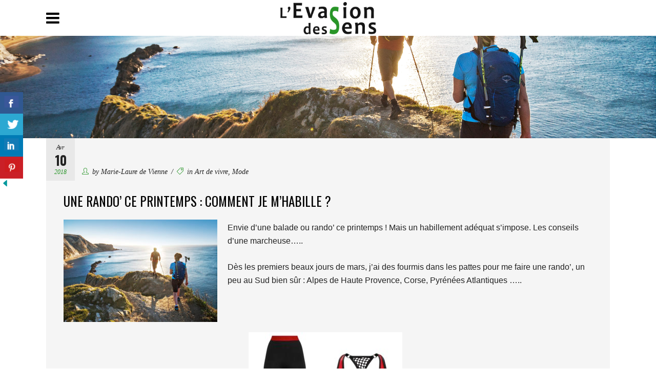

--- FILE ---
content_type: text/html; charset=UTF-8
request_url: https://www.levasiondessens.com/une-rando-ce-printemps-comment-je-mhabille/
body_size: 18721
content:
<!DOCTYPE html>
<html lang="fr-FR">
<head>
        	
        <meta charset="UTF-8"/>
		
        <link rel="profile" href="http://gmpg.org/xfn/11"/>
        <link rel="pingback" href="https://www.levasiondessens.com/xmlrpc.php"/>
	            <meta name="viewport" content="width=device-width,initial-scale=1,user-scalable=no">
		
	<script type="application/javascript">var EdgefAjaxUrl = "https://www.levasiondessens.com/wp-admin/admin-ajax.php"</script><meta name='robots' content='index, follow, max-image-preview:large, max-snippet:-1, max-video-preview:-1' />
	<style>img:is([sizes="auto" i], [sizes^="auto," i]) { contain-intrinsic-size: 3000px 1500px }</style>
	
	<!-- This site is optimized with the Yoast SEO plugin v25.4 - https://yoast.com/wordpress/plugins/seo/ -->
	<title>Une rando&#039; ce printemps : comment je m&#039;habille ? - L&#039;Evasion des Sens</title>
	<link rel="canonical" href="https://www.levasiondessens.com/une-rando-ce-printemps-comment-je-mhabille/" />
	<meta property="og:locale" content="fr_FR" />
	<meta property="og:type" content="article" />
	<meta property="og:title" content="Une rando&#039; ce printemps : comment je m&#039;habille ? - L&#039;Evasion des Sens" />
	<meta property="og:description" content="..." />
	<meta property="og:url" content="https://www.levasiondessens.com/une-rando-ce-printemps-comment-je-mhabille/" />
	<meta property="og:site_name" content="L&#039;Evasion des Sens" />
	<meta property="article:published_time" content="2018-04-10T13:47:19+00:00" />
	<meta property="og:image" content="https://www.levasiondessens.com/wp-content/uploads/2018/01/aaaaaa-1024x684.jpg" />
	<meta property="og:image:width" content="1024" />
	<meta property="og:image:height" content="684" />
	<meta property="og:image:type" content="image/jpeg" />
	<meta name="author" content="Marie-Laure de Vienne" />
	<meta name="twitter:card" content="summary_large_image" />
	<meta name="twitter:label1" content="Écrit par" />
	<meta name="twitter:data1" content="Marie-Laure de Vienne" />
	<meta name="twitter:label2" content="Durée de lecture estimée" />
	<meta name="twitter:data2" content="5 minutes" />
	<script type="application/ld+json" class="yoast-schema-graph">{"@context":"https://schema.org","@graph":[{"@type":"WebPage","@id":"https://www.levasiondessens.com/une-rando-ce-printemps-comment-je-mhabille/","url":"https://www.levasiondessens.com/une-rando-ce-printemps-comment-je-mhabille/","name":"Une rando' ce printemps : comment je m'habille ? - L&#039;Evasion des Sens","isPartOf":{"@id":"https://www.levasiondessens.com/#website"},"primaryImageOfPage":{"@id":"https://www.levasiondessens.com/une-rando-ce-printemps-comment-je-mhabille/#primaryimage"},"image":{"@id":"https://www.levasiondessens.com/une-rando-ce-printemps-comment-je-mhabille/#primaryimage"},"thumbnailUrl":"https://www.levasiondessens.com/wp-content/uploads/2018/01/aaaaaa.jpg","datePublished":"2018-04-10T13:47:19+00:00","author":{"@id":"https://www.levasiondessens.com/#/schema/person/b8d332232c3cbcf0b8b072125f7c8e42"},"breadcrumb":{"@id":"https://www.levasiondessens.com/une-rando-ce-printemps-comment-je-mhabille/#breadcrumb"},"inLanguage":"fr-FR","potentialAction":[{"@type":"ReadAction","target":["https://www.levasiondessens.com/une-rando-ce-printemps-comment-je-mhabille/"]}]},{"@type":"ImageObject","inLanguage":"fr-FR","@id":"https://www.levasiondessens.com/une-rando-ce-printemps-comment-je-mhabille/#primaryimage","url":"https://www.levasiondessens.com/wp-content/uploads/2018/01/aaaaaa.jpg","contentUrl":"https://www.levasiondessens.com/wp-content/uploads/2018/01/aaaaaa.jpg","width":4240,"height":2832},{"@type":"BreadcrumbList","@id":"https://www.levasiondessens.com/une-rando-ce-printemps-comment-je-mhabille/#breadcrumb","itemListElement":[{"@type":"ListItem","position":1,"name":"Accueil","item":"https://www.levasiondessens.com/"},{"@type":"ListItem","position":2,"name":"Une rando&rsquo; ce printemps : comment je m&rsquo;habille ?"}]},{"@type":"WebSite","@id":"https://www.levasiondessens.com/#website","url":"https://www.levasiondessens.com/","name":"L&#039;Evasion des Sens","description":"","potentialAction":[{"@type":"SearchAction","target":{"@type":"EntryPoint","urlTemplate":"https://www.levasiondessens.com/?s={search_term_string}"},"query-input":{"@type":"PropertyValueSpecification","valueRequired":true,"valueName":"search_term_string"}}],"inLanguage":"fr-FR"},{"@type":"Person","@id":"https://www.levasiondessens.com/#/schema/person/b8d332232c3cbcf0b8b072125f7c8e42","name":"Marie-Laure de Vienne","image":{"@type":"ImageObject","inLanguage":"fr-FR","@id":"https://www.levasiondessens.com/#/schema/person/image/","url":"https://secure.gravatar.com/avatar/1c860ad11065aeea092403564a8a9e7d0f75c07a7afa016d1dcbab509cde6ab0?s=96&d=mm&r=g","contentUrl":"https://secure.gravatar.com/avatar/1c860ad11065aeea092403564a8a9e7d0f75c07a7afa016d1dcbab509cde6ab0?s=96&d=mm&r=g","caption":"Marie-Laure de Vienne"},"sameAs":["https://www.levasiondessens.com"],"url":"https://www.levasiondessens.com/author/admin/"}]}</script>
	<!-- / Yoast SEO plugin. -->


<link rel='dns-prefetch' href='//maps.googleapis.com' />
<link rel='dns-prefetch' href='//fonts.googleapis.com' />
<link rel="alternate" type="application/rss+xml" title="L&#039;Evasion des Sens &raquo; Flux" href="https://www.levasiondessens.com/feed/" />
<link rel="alternate" type="application/rss+xml" title="L&#039;Evasion des Sens &raquo; Flux des commentaires" href="https://www.levasiondessens.com/comments/feed/" />
<link rel="alternate" type="application/rss+xml" title="L&#039;Evasion des Sens &raquo; Une rando&rsquo; ce printemps : comment je m&rsquo;habille ? Flux des commentaires" href="https://www.levasiondessens.com/une-rando-ce-printemps-comment-je-mhabille/feed/" />
<script type="text/javascript">
/* <![CDATA[ */
window._wpemojiSettings = {"baseUrl":"https:\/\/s.w.org\/images\/core\/emoji\/16.0.1\/72x72\/","ext":".png","svgUrl":"https:\/\/s.w.org\/images\/core\/emoji\/16.0.1\/svg\/","svgExt":".svg","source":{"concatemoji":"https:\/\/www.levasiondessens.com\/wp-includes\/js\/wp-emoji-release.min.js?ver=af9583b53fee3675a89a659acf66bee3"}};
/*! This file is auto-generated */
!function(s,n){var o,i,e;function c(e){try{var t={supportTests:e,timestamp:(new Date).valueOf()};sessionStorage.setItem(o,JSON.stringify(t))}catch(e){}}function p(e,t,n){e.clearRect(0,0,e.canvas.width,e.canvas.height),e.fillText(t,0,0);var t=new Uint32Array(e.getImageData(0,0,e.canvas.width,e.canvas.height).data),a=(e.clearRect(0,0,e.canvas.width,e.canvas.height),e.fillText(n,0,0),new Uint32Array(e.getImageData(0,0,e.canvas.width,e.canvas.height).data));return t.every(function(e,t){return e===a[t]})}function u(e,t){e.clearRect(0,0,e.canvas.width,e.canvas.height),e.fillText(t,0,0);for(var n=e.getImageData(16,16,1,1),a=0;a<n.data.length;a++)if(0!==n.data[a])return!1;return!0}function f(e,t,n,a){switch(t){case"flag":return n(e,"\ud83c\udff3\ufe0f\u200d\u26a7\ufe0f","\ud83c\udff3\ufe0f\u200b\u26a7\ufe0f")?!1:!n(e,"\ud83c\udde8\ud83c\uddf6","\ud83c\udde8\u200b\ud83c\uddf6")&&!n(e,"\ud83c\udff4\udb40\udc67\udb40\udc62\udb40\udc65\udb40\udc6e\udb40\udc67\udb40\udc7f","\ud83c\udff4\u200b\udb40\udc67\u200b\udb40\udc62\u200b\udb40\udc65\u200b\udb40\udc6e\u200b\udb40\udc67\u200b\udb40\udc7f");case"emoji":return!a(e,"\ud83e\udedf")}return!1}function g(e,t,n,a){var r="undefined"!=typeof WorkerGlobalScope&&self instanceof WorkerGlobalScope?new OffscreenCanvas(300,150):s.createElement("canvas"),o=r.getContext("2d",{willReadFrequently:!0}),i=(o.textBaseline="top",o.font="600 32px Arial",{});return e.forEach(function(e){i[e]=t(o,e,n,a)}),i}function t(e){var t=s.createElement("script");t.src=e,t.defer=!0,s.head.appendChild(t)}"undefined"!=typeof Promise&&(o="wpEmojiSettingsSupports",i=["flag","emoji"],n.supports={everything:!0,everythingExceptFlag:!0},e=new Promise(function(e){s.addEventListener("DOMContentLoaded",e,{once:!0})}),new Promise(function(t){var n=function(){try{var e=JSON.parse(sessionStorage.getItem(o));if("object"==typeof e&&"number"==typeof e.timestamp&&(new Date).valueOf()<e.timestamp+604800&&"object"==typeof e.supportTests)return e.supportTests}catch(e){}return null}();if(!n){if("undefined"!=typeof Worker&&"undefined"!=typeof OffscreenCanvas&&"undefined"!=typeof URL&&URL.createObjectURL&&"undefined"!=typeof Blob)try{var e="postMessage("+g.toString()+"("+[JSON.stringify(i),f.toString(),p.toString(),u.toString()].join(",")+"));",a=new Blob([e],{type:"text/javascript"}),r=new Worker(URL.createObjectURL(a),{name:"wpTestEmojiSupports"});return void(r.onmessage=function(e){c(n=e.data),r.terminate(),t(n)})}catch(e){}c(n=g(i,f,p,u))}t(n)}).then(function(e){for(var t in e)n.supports[t]=e[t],n.supports.everything=n.supports.everything&&n.supports[t],"flag"!==t&&(n.supports.everythingExceptFlag=n.supports.everythingExceptFlag&&n.supports[t]);n.supports.everythingExceptFlag=n.supports.everythingExceptFlag&&!n.supports.flag,n.DOMReady=!1,n.readyCallback=function(){n.DOMReady=!0}}).then(function(){return e}).then(function(){var e;n.supports.everything||(n.readyCallback(),(e=n.source||{}).concatemoji?t(e.concatemoji):e.wpemoji&&e.twemoji&&(t(e.twemoji),t(e.wpemoji)))}))}((window,document),window._wpemojiSettings);
/* ]]> */
</script>
<style id='wp-emoji-styles-inline-css' type='text/css'>

	img.wp-smiley, img.emoji {
		display: inline !important;
		border: none !important;
		box-shadow: none !important;
		height: 1em !important;
		width: 1em !important;
		margin: 0 0.07em !important;
		vertical-align: -0.1em !important;
		background: none !important;
		padding: 0 !important;
	}
</style>
<link rel='stylesheet' id='wp-block-library-css' href='https://www.levasiondessens.com/wp-includes/css/dist/block-library/style.min.css?ver=af9583b53fee3675a89a659acf66bee3' type='text/css' media='all' />
<style id='classic-theme-styles-inline-css' type='text/css'>
/*! This file is auto-generated */
.wp-block-button__link{color:#fff;background-color:#32373c;border-radius:9999px;box-shadow:none;text-decoration:none;padding:calc(.667em + 2px) calc(1.333em + 2px);font-size:1.125em}.wp-block-file__button{background:#32373c;color:#fff;text-decoration:none}
</style>
<style id='global-styles-inline-css' type='text/css'>
:root{--wp--preset--aspect-ratio--square: 1;--wp--preset--aspect-ratio--4-3: 4/3;--wp--preset--aspect-ratio--3-4: 3/4;--wp--preset--aspect-ratio--3-2: 3/2;--wp--preset--aspect-ratio--2-3: 2/3;--wp--preset--aspect-ratio--16-9: 16/9;--wp--preset--aspect-ratio--9-16: 9/16;--wp--preset--color--black: #000000;--wp--preset--color--cyan-bluish-gray: #abb8c3;--wp--preset--color--white: #ffffff;--wp--preset--color--pale-pink: #f78da7;--wp--preset--color--vivid-red: #cf2e2e;--wp--preset--color--luminous-vivid-orange: #ff6900;--wp--preset--color--luminous-vivid-amber: #fcb900;--wp--preset--color--light-green-cyan: #7bdcb5;--wp--preset--color--vivid-green-cyan: #00d084;--wp--preset--color--pale-cyan-blue: #8ed1fc;--wp--preset--color--vivid-cyan-blue: #0693e3;--wp--preset--color--vivid-purple: #9b51e0;--wp--preset--gradient--vivid-cyan-blue-to-vivid-purple: linear-gradient(135deg,rgba(6,147,227,1) 0%,rgb(155,81,224) 100%);--wp--preset--gradient--light-green-cyan-to-vivid-green-cyan: linear-gradient(135deg,rgb(122,220,180) 0%,rgb(0,208,130) 100%);--wp--preset--gradient--luminous-vivid-amber-to-luminous-vivid-orange: linear-gradient(135deg,rgba(252,185,0,1) 0%,rgba(255,105,0,1) 100%);--wp--preset--gradient--luminous-vivid-orange-to-vivid-red: linear-gradient(135deg,rgba(255,105,0,1) 0%,rgb(207,46,46) 100%);--wp--preset--gradient--very-light-gray-to-cyan-bluish-gray: linear-gradient(135deg,rgb(238,238,238) 0%,rgb(169,184,195) 100%);--wp--preset--gradient--cool-to-warm-spectrum: linear-gradient(135deg,rgb(74,234,220) 0%,rgb(151,120,209) 20%,rgb(207,42,186) 40%,rgb(238,44,130) 60%,rgb(251,105,98) 80%,rgb(254,248,76) 100%);--wp--preset--gradient--blush-light-purple: linear-gradient(135deg,rgb(255,206,236) 0%,rgb(152,150,240) 100%);--wp--preset--gradient--blush-bordeaux: linear-gradient(135deg,rgb(254,205,165) 0%,rgb(254,45,45) 50%,rgb(107,0,62) 100%);--wp--preset--gradient--luminous-dusk: linear-gradient(135deg,rgb(255,203,112) 0%,rgb(199,81,192) 50%,rgb(65,88,208) 100%);--wp--preset--gradient--pale-ocean: linear-gradient(135deg,rgb(255,245,203) 0%,rgb(182,227,212) 50%,rgb(51,167,181) 100%);--wp--preset--gradient--electric-grass: linear-gradient(135deg,rgb(202,248,128) 0%,rgb(113,206,126) 100%);--wp--preset--gradient--midnight: linear-gradient(135deg,rgb(2,3,129) 0%,rgb(40,116,252) 100%);--wp--preset--font-size--small: 13px;--wp--preset--font-size--medium: 20px;--wp--preset--font-size--large: 36px;--wp--preset--font-size--x-large: 42px;--wp--preset--spacing--20: 0.44rem;--wp--preset--spacing--30: 0.67rem;--wp--preset--spacing--40: 1rem;--wp--preset--spacing--50: 1.5rem;--wp--preset--spacing--60: 2.25rem;--wp--preset--spacing--70: 3.38rem;--wp--preset--spacing--80: 5.06rem;--wp--preset--shadow--natural: 6px 6px 9px rgba(0, 0, 0, 0.2);--wp--preset--shadow--deep: 12px 12px 50px rgba(0, 0, 0, 0.4);--wp--preset--shadow--sharp: 6px 6px 0px rgba(0, 0, 0, 0.2);--wp--preset--shadow--outlined: 6px 6px 0px -3px rgba(255, 255, 255, 1), 6px 6px rgba(0, 0, 0, 1);--wp--preset--shadow--crisp: 6px 6px 0px rgba(0, 0, 0, 1);}:where(.is-layout-flex){gap: 0.5em;}:where(.is-layout-grid){gap: 0.5em;}body .is-layout-flex{display: flex;}.is-layout-flex{flex-wrap: wrap;align-items: center;}.is-layout-flex > :is(*, div){margin: 0;}body .is-layout-grid{display: grid;}.is-layout-grid > :is(*, div){margin: 0;}:where(.wp-block-columns.is-layout-flex){gap: 2em;}:where(.wp-block-columns.is-layout-grid){gap: 2em;}:where(.wp-block-post-template.is-layout-flex){gap: 1.25em;}:where(.wp-block-post-template.is-layout-grid){gap: 1.25em;}.has-black-color{color: var(--wp--preset--color--black) !important;}.has-cyan-bluish-gray-color{color: var(--wp--preset--color--cyan-bluish-gray) !important;}.has-white-color{color: var(--wp--preset--color--white) !important;}.has-pale-pink-color{color: var(--wp--preset--color--pale-pink) !important;}.has-vivid-red-color{color: var(--wp--preset--color--vivid-red) !important;}.has-luminous-vivid-orange-color{color: var(--wp--preset--color--luminous-vivid-orange) !important;}.has-luminous-vivid-amber-color{color: var(--wp--preset--color--luminous-vivid-amber) !important;}.has-light-green-cyan-color{color: var(--wp--preset--color--light-green-cyan) !important;}.has-vivid-green-cyan-color{color: var(--wp--preset--color--vivid-green-cyan) !important;}.has-pale-cyan-blue-color{color: var(--wp--preset--color--pale-cyan-blue) !important;}.has-vivid-cyan-blue-color{color: var(--wp--preset--color--vivid-cyan-blue) !important;}.has-vivid-purple-color{color: var(--wp--preset--color--vivid-purple) !important;}.has-black-background-color{background-color: var(--wp--preset--color--black) !important;}.has-cyan-bluish-gray-background-color{background-color: var(--wp--preset--color--cyan-bluish-gray) !important;}.has-white-background-color{background-color: var(--wp--preset--color--white) !important;}.has-pale-pink-background-color{background-color: var(--wp--preset--color--pale-pink) !important;}.has-vivid-red-background-color{background-color: var(--wp--preset--color--vivid-red) !important;}.has-luminous-vivid-orange-background-color{background-color: var(--wp--preset--color--luminous-vivid-orange) !important;}.has-luminous-vivid-amber-background-color{background-color: var(--wp--preset--color--luminous-vivid-amber) !important;}.has-light-green-cyan-background-color{background-color: var(--wp--preset--color--light-green-cyan) !important;}.has-vivid-green-cyan-background-color{background-color: var(--wp--preset--color--vivid-green-cyan) !important;}.has-pale-cyan-blue-background-color{background-color: var(--wp--preset--color--pale-cyan-blue) !important;}.has-vivid-cyan-blue-background-color{background-color: var(--wp--preset--color--vivid-cyan-blue) !important;}.has-vivid-purple-background-color{background-color: var(--wp--preset--color--vivid-purple) !important;}.has-black-border-color{border-color: var(--wp--preset--color--black) !important;}.has-cyan-bluish-gray-border-color{border-color: var(--wp--preset--color--cyan-bluish-gray) !important;}.has-white-border-color{border-color: var(--wp--preset--color--white) !important;}.has-pale-pink-border-color{border-color: var(--wp--preset--color--pale-pink) !important;}.has-vivid-red-border-color{border-color: var(--wp--preset--color--vivid-red) !important;}.has-luminous-vivid-orange-border-color{border-color: var(--wp--preset--color--luminous-vivid-orange) !important;}.has-luminous-vivid-amber-border-color{border-color: var(--wp--preset--color--luminous-vivid-amber) !important;}.has-light-green-cyan-border-color{border-color: var(--wp--preset--color--light-green-cyan) !important;}.has-vivid-green-cyan-border-color{border-color: var(--wp--preset--color--vivid-green-cyan) !important;}.has-pale-cyan-blue-border-color{border-color: var(--wp--preset--color--pale-cyan-blue) !important;}.has-vivid-cyan-blue-border-color{border-color: var(--wp--preset--color--vivid-cyan-blue) !important;}.has-vivid-purple-border-color{border-color: var(--wp--preset--color--vivid-purple) !important;}.has-vivid-cyan-blue-to-vivid-purple-gradient-background{background: var(--wp--preset--gradient--vivid-cyan-blue-to-vivid-purple) !important;}.has-light-green-cyan-to-vivid-green-cyan-gradient-background{background: var(--wp--preset--gradient--light-green-cyan-to-vivid-green-cyan) !important;}.has-luminous-vivid-amber-to-luminous-vivid-orange-gradient-background{background: var(--wp--preset--gradient--luminous-vivid-amber-to-luminous-vivid-orange) !important;}.has-luminous-vivid-orange-to-vivid-red-gradient-background{background: var(--wp--preset--gradient--luminous-vivid-orange-to-vivid-red) !important;}.has-very-light-gray-to-cyan-bluish-gray-gradient-background{background: var(--wp--preset--gradient--very-light-gray-to-cyan-bluish-gray) !important;}.has-cool-to-warm-spectrum-gradient-background{background: var(--wp--preset--gradient--cool-to-warm-spectrum) !important;}.has-blush-light-purple-gradient-background{background: var(--wp--preset--gradient--blush-light-purple) !important;}.has-blush-bordeaux-gradient-background{background: var(--wp--preset--gradient--blush-bordeaux) !important;}.has-luminous-dusk-gradient-background{background: var(--wp--preset--gradient--luminous-dusk) !important;}.has-pale-ocean-gradient-background{background: var(--wp--preset--gradient--pale-ocean) !important;}.has-electric-grass-gradient-background{background: var(--wp--preset--gradient--electric-grass) !important;}.has-midnight-gradient-background{background: var(--wp--preset--gradient--midnight) !important;}.has-small-font-size{font-size: var(--wp--preset--font-size--small) !important;}.has-medium-font-size{font-size: var(--wp--preset--font-size--medium) !important;}.has-large-font-size{font-size: var(--wp--preset--font-size--large) !important;}.has-x-large-font-size{font-size: var(--wp--preset--font-size--x-large) !important;}
:where(.wp-block-post-template.is-layout-flex){gap: 1.25em;}:where(.wp-block-post-template.is-layout-grid){gap: 1.25em;}
:where(.wp-block-columns.is-layout-flex){gap: 2em;}:where(.wp-block-columns.is-layout-grid){gap: 2em;}
:root :where(.wp-block-pullquote){font-size: 1.5em;line-height: 1.6;}
</style>
<link rel='stylesheet' id='contact-form-7-css' href='https://www.levasiondessens.com/wp-content/plugins/contact-form-7/includes/css/styles.css?ver=6.1' type='text/css' media='all' />
<link rel='stylesheet' id='csbwf_sidebar_style-css' href='https://www.levasiondessens.com/wp-content/plugins/custom-share-buttons-with-floating-sidebar/css/csbwfs.css?ver=af9583b53fee3675a89a659acf66bee3' type='text/css' media='all' />
<link rel='stylesheet' id='kolumn-edge-default-style-css' href='https://www.levasiondessens.com/wp-content/themes/kolumn/style.css?ver=af9583b53fee3675a89a659acf66bee3' type='text/css' media='all' />
<link rel='stylesheet' id='kolumn-edge-child-style-css' href='https://www.levasiondessens.com/wp-content/themes/kolumn-child/style.css?ver=af9583b53fee3675a89a659acf66bee3' type='text/css' media='all' />
<link rel='stylesheet' id='kolumn-edge-modules-plugins-css' href='https://www.levasiondessens.com/wp-content/themes/kolumn/assets/css/plugins.min.css?ver=af9583b53fee3675a89a659acf66bee3' type='text/css' media='all' />
<link rel='stylesheet' id='kolumn-edge-modules-wpml-css' href='https://www.levasiondessens.com/wp-content/themes/kolumn/assets/css/wpml.min.css?ver=af9583b53fee3675a89a659acf66bee3' type='text/css' media='all' />
<link rel='stylesheet' id='kolumn-edge-modules-css' href='https://www.levasiondessens.com/wp-content/themes/kolumn/assets/css/modules.min.css?ver=af9583b53fee3675a89a659acf66bee3' type='text/css' media='all' />
<link rel='stylesheet' id='kolumn-edge-font_awesome-css' href='https://www.levasiondessens.com/wp-content/themes/kolumn/assets/css/font-awesome/css/font-awesome.min.css?ver=af9583b53fee3675a89a659acf66bee3' type='text/css' media='all' />
<link rel='stylesheet' id='kolumn-edge-font_elegant-css' href='https://www.levasiondessens.com/wp-content/themes/kolumn/assets/css/elegant-icons/style.min.css?ver=af9583b53fee3675a89a659acf66bee3' type='text/css' media='all' />
<link rel='stylesheet' id='kolumn-edge-ion_icons-css' href='https://www.levasiondessens.com/wp-content/themes/kolumn/assets/css/ion-icons/css/ionicons.min.css?ver=af9583b53fee3675a89a659acf66bee3' type='text/css' media='all' />
<link rel='stylesheet' id='kolumn-edge-linea_icons-css' href='https://www.levasiondessens.com/wp-content/themes/kolumn/assets/css/linea-icons/style.css?ver=af9583b53fee3675a89a659acf66bee3' type='text/css' media='all' />
<link rel='stylesheet' id='kolumn-edge-simple_line_icons-css' href='https://www.levasiondessens.com/wp-content/themes/kolumn/assets/css/simple-line-icons/simple-line-icons.css?ver=af9583b53fee3675a89a659acf66bee3' type='text/css' media='all' />
<link rel='stylesheet' id='kolumn-edge-dripicons-css' href='https://www.levasiondessens.com/wp-content/themes/kolumn/assets/css/dripicons/dripicons.css?ver=af9583b53fee3675a89a659acf66bee3' type='text/css' media='all' />
<link rel='stylesheet' id='kolumn-edge-blog-css' href='https://www.levasiondessens.com/wp-content/themes/kolumn/assets/css/blog.min.css?ver=af9583b53fee3675a89a659acf66bee3' type='text/css' media='all' />
<link rel='stylesheet' id='mediaelement-css' href='https://www.levasiondessens.com/wp-includes/js/mediaelement/mediaelementplayer-legacy.min.css?ver=4.2.17' type='text/css' media='all' />
<link rel='stylesheet' id='wp-mediaelement-css' href='https://www.levasiondessens.com/wp-includes/js/mediaelement/wp-mediaelement.min.css?ver=af9583b53fee3675a89a659acf66bee3' type='text/css' media='all' />
<link rel='stylesheet' id='kolumn-edge-style-dynamic-css' href='https://www.levasiondessens.com/wp-content/themes/kolumn/assets/css/style_dynamic.css?ver=1722365987' type='text/css' media='all' />
<link rel='stylesheet' id='kolumn-edge-modules-responsive-css' href='https://www.levasiondessens.com/wp-content/themes/kolumn/assets/css/modules-responsive.min.css?ver=af9583b53fee3675a89a659acf66bee3' type='text/css' media='all' />
<link rel='stylesheet' id='kolumn-edge-blog-responsive-css' href='https://www.levasiondessens.com/wp-content/themes/kolumn/assets/css/blog-responsive.min.css?ver=af9583b53fee3675a89a659acf66bee3' type='text/css' media='all' />
<link rel='stylesheet' id='kolumn-edge-style-dynamic-responsive-css' href='https://www.levasiondessens.com/wp-content/themes/kolumn/assets/css/style_dynamic_responsive.css?ver=1722365987' type='text/css' media='all' />
<link rel='stylesheet' id='js_composer_front-css' href='https://www.levasiondessens.com/wp-content/plugins/js_composer/assets/css/js_composer.min.css?ver=8.5' type='text/css' media='all' />
<link rel='stylesheet' id='kolumn-edge-google-fonts-css' href='https://fonts.googleapis.com/css?family=Oswald%3A100%2C100italic%2C200%2C200italic%2C300%2C300italic%2C400%2C400italic%2C500%2C500italic%2C600%2C600italic%2C700%2C700italic%2C800%2C800italic%2C900%2C900italic&#038;subset=latin%2Clatin-ext&#038;ver=1.0.0' type='text/css' media='all' />
<style id='akismet-widget-style-inline-css' type='text/css'>

			.a-stats {
				--akismet-color-mid-green: #357b49;
				--akismet-color-white: #fff;
				--akismet-color-light-grey: #f6f7f7;

				max-width: 350px;
				width: auto;
			}

			.a-stats * {
				all: unset;
				box-sizing: border-box;
			}

			.a-stats strong {
				font-weight: 600;
			}

			.a-stats a.a-stats__link,
			.a-stats a.a-stats__link:visited,
			.a-stats a.a-stats__link:active {
				background: var(--akismet-color-mid-green);
				border: none;
				box-shadow: none;
				border-radius: 8px;
				color: var(--akismet-color-white);
				cursor: pointer;
				display: block;
				font-family: -apple-system, BlinkMacSystemFont, 'Segoe UI', 'Roboto', 'Oxygen-Sans', 'Ubuntu', 'Cantarell', 'Helvetica Neue', sans-serif;
				font-weight: 500;
				padding: 12px;
				text-align: center;
				text-decoration: none;
				transition: all 0.2s ease;
			}

			/* Extra specificity to deal with TwentyTwentyOne focus style */
			.widget .a-stats a.a-stats__link:focus {
				background: var(--akismet-color-mid-green);
				color: var(--akismet-color-white);
				text-decoration: none;
			}

			.a-stats a.a-stats__link:hover {
				filter: brightness(110%);
				box-shadow: 0 4px 12px rgba(0, 0, 0, 0.06), 0 0 2px rgba(0, 0, 0, 0.16);
			}

			.a-stats .count {
				color: var(--akismet-color-white);
				display: block;
				font-size: 1.5em;
				line-height: 1.4;
				padding: 0 13px;
				white-space: nowrap;
			}
		
</style>
<script type="text/javascript" src="https://www.levasiondessens.com/wp-includes/js/jquery/jquery.min.js?ver=3.7.1" id="jquery-core-js"></script>
<script type="text/javascript" id="jquery-core-js-after">
/* <![CDATA[ */

	  var windWidth=jQuery( window ).width();
	  //alert(windWidth);
	  var animateWidth;
	  var defaultAnimateWidth;	jQuery(document).ready(function() { 
	animateWidth="55";
    defaultAnimateWidth= animateWidth-10;
	animateHeight="49";
	defaultAnimateHeight= animateHeight-2;jQuery("div.csbwfsbtns a").hover(function(){
  jQuery(this).animate({width:animateWidth});
  },function(){
    jQuery(this).stop( true, true ).animate({width:defaultAnimateWidth});
  });jQuery("div.csbwfs-show").hide();
  jQuery("div.csbwfs-show a").click(function(){
    jQuery("div#csbwfs-social-inner").show(500);
     jQuery("div.csbwfs-show").hide(500);
    jQuery("div.csbwfs-hide").show(500);
    csbwfsSetCookie("csbwfs_show_hide_status","active","1");
  });
  
  jQuery("div.csbwfs-hide a").click(function(){
     jQuery("div.csbwfs-show").show(500);
      jQuery("div.csbwfs-hide").hide(500);
     jQuery("div#csbwfs-social-inner").hide(500);
     csbwfsSetCookie("csbwfs_show_hide_status","in_active","1");
  });var button_status=csbwfsGetCookie("csbwfs_show_hide_status");
    if (button_status =="in_active") {
      jQuery("div.csbwfs-show").show();
      jQuery("div.csbwfs-hide").hide();
     jQuery("div#csbwfs-social-inner").hide();
    } else {
      jQuery("div#csbwfs-social-inner").show();
     jQuery("div.csbwfs-show").hide();
    jQuery("div.csbwfs-hide").show();
    }});
 csbwfsCheckCookie();function csbwfsSetCookie(cname,cvalue,exdays) {
    var d = new Date();
    d.setTime(d.getTime() + (exdays*24*60*60*1000));
    var expires = "expires=" + d.toGMTString();
    document.cookie = cname+"="+cvalue+"; "+expires;
}

function csbwfsGetCookie(cname) {
    var name = cname + "=";
    var ca = document.cookie.split(';');
    for(var i=0; i<ca.length; i++) {
        var c = ca[i];
        while (c.charAt(0)==' ') c = c.substring(1);
        if (c.indexOf(name) != -1) {
            return c.substring(name.length, c.length);
        }
    }
    return "";
}

function csbwfsCheckCookie() {
	var hideshowhide = ""
    var button_status=csbwfsGetCookie("csbwfs_show_hide_status");
    if (button_status != "") {
        
    } else {
        csbwfsSetCookie("csbwfs_show_hide_status", "active",1);
    }
    if(hideshowhide=="yes")
    {
    csbwfsSetCookie("csbwfs_show_hide_status", "active",0);
    }
}
/* ]]> */
</script>
<script type="text/javascript" src="https://www.levasiondessens.com/wp-includes/js/jquery/jquery-migrate.min.js?ver=3.4.1" id="jquery-migrate-js"></script>
<script></script><link rel="https://api.w.org/" href="https://www.levasiondessens.com/wp-json/" /><link rel="alternate" title="JSON" type="application/json" href="https://www.levasiondessens.com/wp-json/wp/v2/posts/16292" /><link rel="EditURI" type="application/rsd+xml" title="RSD" href="https://www.levasiondessens.com/xmlrpc.php?rsd" />

<link rel='shortlink' href='https://www.levasiondessens.com/?p=16292' />
<link rel="alternate" title="oEmbed (JSON)" type="application/json+oembed" href="https://www.levasiondessens.com/wp-json/oembed/1.0/embed?url=https%3A%2F%2Fwww.levasiondessens.com%2Fune-rando-ce-printemps-comment-je-mhabille%2F" />
<link rel="alternate" title="oEmbed (XML)" type="text/xml+oembed" href="https://www.levasiondessens.com/wp-json/oembed/1.0/embed?url=https%3A%2F%2Fwww.levasiondessens.com%2Fune-rando-ce-printemps-comment-je-mhabille%2F&#038;format=xml" />

		<!-- GA Google Analytics @ https://m0n.co/ga -->
		<script>
			(function(i,s,o,g,r,a,m){i['GoogleAnalyticsObject']=r;i[r]=i[r]||function(){
			(i[r].q=i[r].q||[]).push(arguments)},i[r].l=1*new Date();a=s.createElement(o),
			m=s.getElementsByTagName(o)[0];a.async=1;a.src=g;m.parentNode.insertBefore(a,m)
			})(window,document,'script','https://www.google-analytics.com/analytics.js','ga');
			ga('create', 'UA-55450162-1', 'auto');
			ga('send', 'pageview');
		</script>

	<meta name="generator" content="Powered by WPBakery Page Builder - drag and drop page builder for WordPress."/>
<style type="text/css" id="kolumn_edge-custom-css">.home .owl-carousel .owl-item {
  height: 60vh;
}

.home .edgtf-post-text-inner p{
  display: none;
}

.edgtf-post-image {
  text-align: center;
}

.edgtf-blog-slider-outer .edgtf-blog-slider .edgtf-blog-carousel-item.edgtf-type-slider .edgtf-blog-slide-post-info {
    text-shadow: 0px 1px 2px gray;
}

footer .widget .edgtf-footer-widget-title{
color: #000;
}

@media only screen and (max-width: 1024px){
.edgtf-mobile-header {
    display: none !important;
}
.edgtf-page-header {
    display: block !important;
}
}
@media only screen and (max-width: 1400px){
.edgtf-mobile-header {
    display: block !important;
}
.edgtf-page-header {
    display: none !important;
}
}</style><noscript><style> .wpb_animate_when_almost_visible { opacity: 1; }</style></noscript></head>

<body class="wp-singular post-template-default single single-post postid-16292 single-format-standard wp-theme-kolumn wp-child-theme-kolumn-child edgt-core-1.2 kolumn child-child-ver-1.0.0 kolumn-ver-1.4  ajax edgtf-theme-skin-light edgtf-blog-installed edgtf-header-standard edgtf-fixed-on-scroll edgtf-default-mobile-header edgtf-sticky-up-mobile-header edgtf-animate-drop-down edgtf-search-covers-header wpb-js-composer js-comp-ver-8.5 vc_responsive">



<div class="edgtf-wrapper">
    <div class="edgtf-wrapper-inner">
        
<header class="edgtf-page-header">
            <div class="edgtf-fixed-wrapper">
        <div class="edgtf-menu-area" >
        			<form action="https://www.levasiondessens.com/" class="edgtf-search-cover" method="get">
    <div class="edgtf-form-holder-outer">
        <div class="edgtf-form-holder">
            <div class="edgtf-form-holder-inner">
                <input type="text" placeholder="Search" name="s" class="edgtf-search-field" autocomplete="off"/>
            </div>
        </div>
    </div>
    <input type="submit" class="edgtf-search-submit" value=""/>
</form>            <div class="edgtf-vertical-align-containers">
                <div class="edgtf-position-left">
                    <div class="edgtf-position-left-inner">
                        
    <div class="edgtf-logo-wrapper">
        <a href="https://www.levasiondessens.com/" style="height: 171px;">
            <img class="edgtf-normal-logo" src="https://www.levasiondessens.com/wp-content/uploads/2024/07/logo.png" alt="Logo"/>
			                <img class="edgtf-dark-logo" src="https://www.levasiondessens.com/wp-content/uploads/2024/07/logo.png" alt="Dark Logo"/>			                <img class="edgtf-light-logo" src="https://www.levasiondessens.com/wp-content/uploads/2024/07/logo.png" alt="Light Logo"/>        </a>
    </div>

                    </div>
                </div>
                <div class="edgtf-position-center">
                    <div class="edgtf-position-center-inner">
						
<nav class="edgtf-main-menu edgtf-drop-down edgtf-default-nav">
    <ul id="menu-menu-principal" class="clearfix"><li id="nav-menu-item-11027" class="menu-item menu-item-type-post_type menu-item-object-page menu-item-home  narrow"></li>
<li id="nav-menu-item-179" class="menu-item menu-item-type-taxonomy menu-item-object-category menu-item-has-children  has_sub narrow"><a href="https://www.levasiondessens.com/category/tourisme/" class=""><span class="item_outer"><span class="item_inner"><span class="menu_icon_wrapper"><i class="menu_icon null fa"></i></span><span class="item_text">Tourisme</span></span><span class="plus"></span></span></a>
<div class="second"><div class="inner"><ul>
	<li id="nav-menu-item-225" class="menu-item menu-item-type-taxonomy menu-item-object-category "><a href="https://www.levasiondessens.com/category/tourisme/sites-industriels/" class=""><span class="item_outer"><span class="item_inner"><span class="menu_icon_wrapper"><i class="menu_icon null fa"></i></span><span class="item_text">Sites industriels</span></span><span class="plus"></span></span></a></li>
	<li id="nav-menu-item-224" class="menu-item menu-item-type-taxonomy menu-item-object-category "><a href="https://www.levasiondessens.com/category/tourisme/musees/" class=""><span class="item_outer"><span class="item_inner"><span class="menu_icon_wrapper"><i class="menu_icon null fa"></i></span><span class="item_text">Musées</span></span><span class="plus"></span></span></a></li>
	<li id="nav-menu-item-222" class="menu-item menu-item-type-taxonomy menu-item-object-category "><a href="https://www.levasiondessens.com/category/loisirs-culture/expositions/" class=""><span class="item_outer"><span class="item_inner"><span class="menu_icon_wrapper"><i class="menu_icon null fa"></i></span><span class="item_text">Expositions</span></span><span class="plus"></span></span></a></li>
	<li id="nav-menu-item-159" class="menu-item menu-item-type-taxonomy menu-item-object-category "><a href="https://www.levasiondessens.com/category/tourisme/hotels/" class=""><span class="item_outer"><span class="item_inner"><span class="menu_icon_wrapper"><i class="menu_icon null fa"></i></span><span class="item_text">Hotels</span></span><span class="plus"></span></span></a></li>
	<li id="nav-menu-item-221" class="menu-item menu-item-type-taxonomy menu-item-object-category "><a href="https://www.levasiondessens.com/category/tourisme/escapades/" class=""><span class="item_outer"><span class="item_inner"><span class="menu_icon_wrapper"><i class="menu_icon null fa"></i></span><span class="item_text">Escapades</span></span><span class="plus"></span></span></a></li>
</ul></div></div>
</li>
<li id="nav-menu-item-636" class="menu-item menu-item-type-taxonomy menu-item-object-category menu-item-has-children  has_sub narrow"><a href="https://www.levasiondessens.com/category/beaute/" class=""><span class="item_outer"><span class="item_inner"><span class="menu_icon_wrapper"><i class="menu_icon null fa"></i></span><span class="item_text">Beauté</span></span><span class="plus"></span></span></a>
<div class="second"><div class="inner"><ul>
	<li id="nav-menu-item-1989" class="menu-item menu-item-type-taxonomy menu-item-object-category "><a href="https://www.levasiondessens.com/category/beaute/coup-de-coeur-du-mois/" class=""><span class="item_outer"><span class="item_inner"><span class="menu_icon_wrapper"><i class="menu_icon null fa"></i></span><span class="item_text">Coup de coeur du mois</span></span><span class="plus"></span></span></a></li>
	<li id="nav-menu-item-2027" class="menu-item menu-item-type-taxonomy menu-item-object-category "><a href="https://www.levasiondessens.com/category/beaute/une-recente-deception/" class=""><span class="item_outer"><span class="item_inner"><span class="menu_icon_wrapper"><i class="menu_icon null fa"></i></span><span class="item_text">Une récente déception</span></span><span class="plus"></span></span></a></li>
	<li id="nav-menu-item-212" class="menu-item menu-item-type-taxonomy menu-item-object-category "><a href="https://www.levasiondessens.com/category/beaute/maquillage/" class=""><span class="item_outer"><span class="item_inner"><span class="menu_icon_wrapper"><i class="menu_icon null fa"></i></span><span class="item_text">Maquillage</span></span><span class="plus"></span></span></a></li>
	<li id="nav-menu-item-213" class="menu-item menu-item-type-taxonomy menu-item-object-category "><a href="https://www.levasiondessens.com/category/beaute/parfums/" class=""><span class="item_outer"><span class="item_inner"><span class="menu_icon_wrapper"><i class="menu_icon null fa"></i></span><span class="item_text">Parfums</span></span><span class="plus"></span></span></a></li>
	<li id="nav-menu-item-158" class="menu-item menu-item-type-taxonomy menu-item-object-category "><a href="https://www.levasiondessens.com/category/beaute/soins/" class=""><span class="item_outer"><span class="item_inner"><span class="menu_icon_wrapper"><i class="menu_icon null fa"></i></span><span class="item_text">Soins</span></span><span class="plus"></span></span></a></li>
	<li id="nav-menu-item-215" class="menu-item menu-item-type-taxonomy menu-item-object-category "><a href="https://www.levasiondessens.com/category/beaute/spas-et-instituts/" class=""><span class="item_outer"><span class="item_inner"><span class="menu_icon_wrapper"><i class="menu_icon null fa"></i></span><span class="item_text">Spas et Instituts</span></span><span class="plus"></span></span></a></li>
</ul></div></div>
</li>
<li id="nav-menu-item-2023" class="menu-item menu-item-type-taxonomy menu-item-object-category menu-item-has-children  has_sub narrow"><a href="https://www.levasiondessens.com/category/gastronomie/" class=""><span class="item_outer"><span class="item_inner"><span class="menu_icon_wrapper"><i class="menu_icon null fa"></i></span><span class="item_text">Gastronomie</span></span><span class="plus"></span></span></a>
<div class="second"><div class="inner"><ul>
	<li id="nav-menu-item-2028" class="menu-item menu-item-type-taxonomy menu-item-object-category "><a href="https://www.levasiondessens.com/category/gastronomie/mon-dernier-peche-mignon/" class=""><span class="item_outer"><span class="item_inner"><span class="menu_icon_wrapper"><i class="menu_icon null fa"></i></span><span class="item_text">Mon dernier péché mignon</span></span><span class="plus"></span></span></a></li>
	<li id="nav-menu-item-216" class="menu-item menu-item-type-taxonomy menu-item-object-category "><a href="https://www.levasiondessens.com/category/gastronomie/banc-d-essai/" class=""><span class="item_outer"><span class="item_inner"><span class="menu_icon_wrapper"><i class="menu_icon null fa"></i></span><span class="item_text">Banc d&rsquo;essai</span></span><span class="plus"></span></span></a></li>
	<li id="nav-menu-item-217" class="menu-item menu-item-type-taxonomy menu-item-object-category "><a href="https://www.levasiondessens.com/category/gastronomie/cave/" class=""><span class="item_outer"><span class="item_inner"><span class="menu_icon_wrapper"><i class="menu_icon null fa"></i></span><span class="item_text">Cave</span></span><span class="plus"></span></span></a></li>
	<li id="nav-menu-item-218" class="menu-item menu-item-type-taxonomy menu-item-object-category "><a href="https://www.levasiondessens.com/category/gastronomie/nouveaux-produits/" class=""><span class="item_outer"><span class="item_inner"><span class="menu_icon_wrapper"><i class="menu_icon null fa"></i></span><span class="item_text">Nouveaux Produits</span></span><span class="plus"></span></span></a></li>
	<li id="nav-menu-item-219" class="menu-item menu-item-type-taxonomy menu-item-object-category "><a href="https://www.levasiondessens.com/category/gastronomie/recettes/" class=""><span class="item_outer"><span class="item_inner"><span class="menu_icon_wrapper"><i class="menu_icon null fa"></i></span><span class="item_text">Recettes</span></span><span class="plus"></span></span></a></li>
	<li id="nav-menu-item-220" class="menu-item menu-item-type-taxonomy menu-item-object-category "><a href="https://www.levasiondessens.com/category/gastronomie/restaurants/" class=""><span class="item_outer"><span class="item_inner"><span class="menu_icon_wrapper"><i class="menu_icon null fa"></i></span><span class="item_text">Restaurants</span></span><span class="plus"></span></span></a></li>
</ul></div></div>
</li>
<li id="nav-menu-item-3618" class="menu-item menu-item-type-taxonomy menu-item-object-category current-post-ancestor current-menu-parent current-post-parent menu-item-has-children  has_sub narrow"><a href="https://www.levasiondessens.com/category/art-de-vivre/" class=""><span class="item_outer"><span class="item_inner"><span class="menu_icon_wrapper"><i class="menu_icon null fa"></i></span><span class="item_text">Art de vivre</span></span><span class="plus"></span></span></a>
<div class="second"><div class="inner"><ul>
	<li id="nav-menu-item-3619" class="menu-item menu-item-type-taxonomy menu-item-object-category "><a href="https://www.levasiondessens.com/category/art-de-vivre/bijouterie-joaillerie/" class=""><span class="item_outer"><span class="item_inner"><span class="menu_icon_wrapper"><i class="menu_icon null fa"></i></span><span class="item_text">Bijouterie Joaillerie</span></span><span class="plus"></span></span></a></li>
	<li id="nav-menu-item-3620" class="menu-item menu-item-type-taxonomy menu-item-object-category "><a href="https://www.levasiondessens.com/category/art-de-vivre/decoration/" class=""><span class="item_outer"><span class="item_inner"><span class="menu_icon_wrapper"><i class="menu_icon null fa"></i></span><span class="item_text">Décoration</span></span><span class="plus"></span></span></a></li>
	<li id="nav-menu-item-3621" class="menu-item menu-item-type-taxonomy menu-item-object-category current-post-ancestor current-menu-parent current-post-parent "><a href="https://www.levasiondessens.com/category/art-de-vivre/mode/" class=""><span class="item_outer"><span class="item_inner"><span class="menu_icon_wrapper"><i class="menu_icon null fa"></i></span><span class="item_text">Mode</span></span><span class="plus"></span></span></a></li>
</ul></div></div>
</li>
<li id="nav-menu-item-3622" class="menu-item menu-item-type-taxonomy menu-item-object-category menu-item-has-children  has_sub narrow"><a href="https://www.levasiondessens.com/category/loisirs-culture/" class=""><span class="item_outer"><span class="item_inner"><span class="menu_icon_wrapper"><i class="menu_icon null fa"></i></span><span class="item_text">Loisirs &amp; Culture</span></span><span class="plus"></span></span></a>
<div class="second"><div class="inner"><ul>
	<li id="nav-menu-item-3623" class="menu-item menu-item-type-taxonomy menu-item-object-category "><a href="https://www.levasiondessens.com/category/loisirs-culture/cinema/" class=""><span class="item_outer"><span class="item_inner"><span class="menu_icon_wrapper"><i class="menu_icon null fa"></i></span><span class="item_text">Cinéma</span></span><span class="plus"></span></span></a></li>
	<li id="nav-menu-item-3624" class="menu-item menu-item-type-taxonomy menu-item-object-category "><a href="https://www.levasiondessens.com/category/loisirs-culture/danse/" class=""><span class="item_outer"><span class="item_inner"><span class="menu_icon_wrapper"><i class="menu_icon null fa"></i></span><span class="item_text">Danse</span></span><span class="plus"></span></span></a></li>
	<li id="nav-menu-item-3625" class="menu-item menu-item-type-taxonomy menu-item-object-category "><a href="https://www.levasiondessens.com/category/loisirs-culture/expositions/" class=""><span class="item_outer"><span class="item_inner"><span class="menu_icon_wrapper"><i class="menu_icon null fa"></i></span><span class="item_text">Expositions</span></span><span class="plus"></span></span></a></li>
	<li id="nav-menu-item-3626" class="menu-item menu-item-type-taxonomy menu-item-object-category "><a href="https://www.levasiondessens.com/category/loisirs-culture/livres/" class=""><span class="item_outer"><span class="item_inner"><span class="menu_icon_wrapper"><i class="menu_icon null fa"></i></span><span class="item_text">Livres</span></span><span class="plus"></span></span></a></li>
	<li id="nav-menu-item-3627" class="menu-item menu-item-type-taxonomy menu-item-object-category "><a href="https://www.levasiondessens.com/category/loisirs-culture/musique/" class=""><span class="item_outer"><span class="item_inner"><span class="menu_icon_wrapper"><i class="menu_icon null fa"></i></span><span class="item_text">Musique</span></span><span class="plus"></span></span></a></li>
	<li id="nav-menu-item-3628" class="menu-item menu-item-type-taxonomy menu-item-object-category "><a href="https://www.levasiondessens.com/category/loisirs-culture/theatre/" class=""><span class="item_outer"><span class="item_inner"><span class="menu_icon_wrapper"><i class="menu_icon null fa"></i></span><span class="item_text">Théâtre</span></span><span class="plus"></span></span></a></li>
</ul></div></div>
</li>
<li id="nav-menu-item-3629" class="menu-item menu-item-type-post_type menu-item-object-page  narrow"><a href="https://www.levasiondessens.com/me-contacter/" class=""><span class="item_outer"><span class="item_inner"><span class="menu_icon_wrapper"><i class="menu_icon null fa"></i></span><span class="item_text">Me contacter</span></span><span class="plus"></span></span></a></li>
<li id="nav-menu-item-1504" class="menu-item menu-item-type-post_type menu-item-object-page  narrow"><a href="https://www.levasiondessens.com/newsletter-2/" class=""><span class="item_outer"><span class="item_inner"><span class="menu_icon_wrapper"><i class="menu_icon null fa"></i></span><span class="item_text">Newsletter</span></span><span class="plus"></span></span></a></li>
<li id="nav-menu-item-41200" class="menu-item menu-item-type-taxonomy menu-item-object-category  narrow"><a href="https://www.levasiondessens.com/category/belgique/" class=""><span class="item_outer"><span class="item_inner"><span class="menu_icon_wrapper"><i class="menu_icon blank fa"></i></span><span class="item_text">Belgique</span></span><span class="plus"></span></span></a></li>
</ul></nav>

                    </div>
                </div>
				<div class="edgtf-position-right">
                    <div class="edgtf-position-right-inner">
													
        <a 			data-icon-close-same-position="yes"			style="font-size: 20px"			class="edgtf-search-opener" href="javascript:void(0)">
			<i class="edgtf-icon-font-awesome fa fa-search " ></i>        </a>
									                    </div>
                </div>
            </div>
            </div>
            </div>
        </header>


    <header class="edgtf-mobile-header">
        <div class="edgtf-mobile-header-inner">
			            <div class="edgtf-mobile-header-holder">
                <div class="edgtf-grid">
                    <div class="edgtf-vertical-align-containers">
						                            <div class="edgtf-mobile-menu-opener">
                                <a href="javascript:void(0)">
                    <span class="edgtf-mobile-opener-icon-holder">
                        <i class="edgtf-icon-font-awesome fa fa-bars " ></i>                    </span>
                                </a>
                            </div>
												                            <div class="edgtf-position-center">
                                <div class="edgtf-position-center-inner">
									
    <div class="edgtf-mobile-logo-wrapper">
        <a href="https://www.levasiondessens.com/" style="height: 171px">
            <img src="https://www.levasiondessens.com/wp-content/uploads/2024/07/logo.png" alt="Mobile logo"/>
        </a>
    </div>

                                </div>
                            </div>
						                        <div class="edgtf-position-right">
                            <div class="edgtf-position-right-inner">
								                            </div>
                        </div>
                    </div> <!-- close .edgtf-vertical-align-containers -->
                </div>
            </div>
			
    <nav class="edgtf-mobile-nav" role="navigation" aria-label="Mobile Menu">
        <div class="edgtf-grid">
			<ul id="menu-menu-principal-1" class=""><li id="mobile-menu-item-11027" class="menu-item menu-item-type-post_type menu-item-object-page menu-item-home "></li>
<li id="mobile-menu-item-179" class="menu-item menu-item-type-taxonomy menu-item-object-category menu-item-has-children  has_sub"><a href="https://www.levasiondessens.com/category/tourisme/" class=""><span>Tourisme</span></a><span class="mobile_arrow"><i class="edgtf-sub-arrow fa fa-angle-right"></i><i class="fa fa-angle-down"></i></span>
<ul class="sub_menu">
	<li id="mobile-menu-item-225" class="menu-item menu-item-type-taxonomy menu-item-object-category "><a href="https://www.levasiondessens.com/category/tourisme/sites-industriels/" class=""><span>Sites industriels</span></a></li>
	<li id="mobile-menu-item-224" class="menu-item menu-item-type-taxonomy menu-item-object-category "><a href="https://www.levasiondessens.com/category/tourisme/musees/" class=""><span>Musées</span></a></li>
	<li id="mobile-menu-item-222" class="menu-item menu-item-type-taxonomy menu-item-object-category "><a href="https://www.levasiondessens.com/category/loisirs-culture/expositions/" class=""><span>Expositions</span></a></li>
	<li id="mobile-menu-item-159" class="menu-item menu-item-type-taxonomy menu-item-object-category "><a href="https://www.levasiondessens.com/category/tourisme/hotels/" class=""><span>Hotels</span></a></li>
	<li id="mobile-menu-item-221" class="menu-item menu-item-type-taxonomy menu-item-object-category "><a href="https://www.levasiondessens.com/category/tourisme/escapades/" class=""><span>Escapades</span></a></li>
</ul>
</li>
<li id="mobile-menu-item-636" class="menu-item menu-item-type-taxonomy menu-item-object-category menu-item-has-children  has_sub"><a href="https://www.levasiondessens.com/category/beaute/" class=""><span>Beauté</span></a><span class="mobile_arrow"><i class="edgtf-sub-arrow fa fa-angle-right"></i><i class="fa fa-angle-down"></i></span>
<ul class="sub_menu">
	<li id="mobile-menu-item-1989" class="menu-item menu-item-type-taxonomy menu-item-object-category "><a href="https://www.levasiondessens.com/category/beaute/coup-de-coeur-du-mois/" class=""><span>Coup de coeur du mois</span></a></li>
	<li id="mobile-menu-item-2027" class="menu-item menu-item-type-taxonomy menu-item-object-category "><a href="https://www.levasiondessens.com/category/beaute/une-recente-deception/" class=""><span>Une récente déception</span></a></li>
	<li id="mobile-menu-item-212" class="menu-item menu-item-type-taxonomy menu-item-object-category "><a href="https://www.levasiondessens.com/category/beaute/maquillage/" class=""><span>Maquillage</span></a></li>
	<li id="mobile-menu-item-213" class="menu-item menu-item-type-taxonomy menu-item-object-category "><a href="https://www.levasiondessens.com/category/beaute/parfums/" class=""><span>Parfums</span></a></li>
	<li id="mobile-menu-item-158" class="menu-item menu-item-type-taxonomy menu-item-object-category "><a href="https://www.levasiondessens.com/category/beaute/soins/" class=""><span>Soins</span></a></li>
	<li id="mobile-menu-item-215" class="menu-item menu-item-type-taxonomy menu-item-object-category "><a href="https://www.levasiondessens.com/category/beaute/spas-et-instituts/" class=""><span>Spas et Instituts</span></a></li>
</ul>
</li>
<li id="mobile-menu-item-2023" class="menu-item menu-item-type-taxonomy menu-item-object-category menu-item-has-children  has_sub"><a href="https://www.levasiondessens.com/category/gastronomie/" class=""><span>Gastronomie</span></a><span class="mobile_arrow"><i class="edgtf-sub-arrow fa fa-angle-right"></i><i class="fa fa-angle-down"></i></span>
<ul class="sub_menu">
	<li id="mobile-menu-item-2028" class="menu-item menu-item-type-taxonomy menu-item-object-category "><a href="https://www.levasiondessens.com/category/gastronomie/mon-dernier-peche-mignon/" class=""><span>Mon dernier péché mignon</span></a></li>
	<li id="mobile-menu-item-216" class="menu-item menu-item-type-taxonomy menu-item-object-category "><a href="https://www.levasiondessens.com/category/gastronomie/banc-d-essai/" class=""><span>Banc d&rsquo;essai</span></a></li>
	<li id="mobile-menu-item-217" class="menu-item menu-item-type-taxonomy menu-item-object-category "><a href="https://www.levasiondessens.com/category/gastronomie/cave/" class=""><span>Cave</span></a></li>
	<li id="mobile-menu-item-218" class="menu-item menu-item-type-taxonomy menu-item-object-category "><a href="https://www.levasiondessens.com/category/gastronomie/nouveaux-produits/" class=""><span>Nouveaux Produits</span></a></li>
	<li id="mobile-menu-item-219" class="menu-item menu-item-type-taxonomy menu-item-object-category "><a href="https://www.levasiondessens.com/category/gastronomie/recettes/" class=""><span>Recettes</span></a></li>
	<li id="mobile-menu-item-220" class="menu-item menu-item-type-taxonomy menu-item-object-category "><a href="https://www.levasiondessens.com/category/gastronomie/restaurants/" class=""><span>Restaurants</span></a></li>
</ul>
</li>
<li id="mobile-menu-item-3618" class="menu-item menu-item-type-taxonomy menu-item-object-category current-post-ancestor current-menu-parent current-post-parent menu-item-has-children  has_sub"><a href="https://www.levasiondessens.com/category/art-de-vivre/" class=""><span>Art de vivre</span></a><span class="mobile_arrow"><i class="edgtf-sub-arrow fa fa-angle-right"></i><i class="fa fa-angle-down"></i></span>
<ul class="sub_menu">
	<li id="mobile-menu-item-3619" class="menu-item menu-item-type-taxonomy menu-item-object-category "><a href="https://www.levasiondessens.com/category/art-de-vivre/bijouterie-joaillerie/" class=""><span>Bijouterie Joaillerie</span></a></li>
	<li id="mobile-menu-item-3620" class="menu-item menu-item-type-taxonomy menu-item-object-category "><a href="https://www.levasiondessens.com/category/art-de-vivre/decoration/" class=""><span>Décoration</span></a></li>
	<li id="mobile-menu-item-3621" class="menu-item menu-item-type-taxonomy menu-item-object-category current-post-ancestor current-menu-parent current-post-parent "><a href="https://www.levasiondessens.com/category/art-de-vivre/mode/" class=""><span>Mode</span></a></li>
</ul>
</li>
<li id="mobile-menu-item-3622" class="menu-item menu-item-type-taxonomy menu-item-object-category menu-item-has-children  has_sub"><a href="https://www.levasiondessens.com/category/loisirs-culture/" class=""><span>Loisirs &amp; Culture</span></a><span class="mobile_arrow"><i class="edgtf-sub-arrow fa fa-angle-right"></i><i class="fa fa-angle-down"></i></span>
<ul class="sub_menu">
	<li id="mobile-menu-item-3623" class="menu-item menu-item-type-taxonomy menu-item-object-category "><a href="https://www.levasiondessens.com/category/loisirs-culture/cinema/" class=""><span>Cinéma</span></a></li>
	<li id="mobile-menu-item-3624" class="menu-item menu-item-type-taxonomy menu-item-object-category "><a href="https://www.levasiondessens.com/category/loisirs-culture/danse/" class=""><span>Danse</span></a></li>
	<li id="mobile-menu-item-3625" class="menu-item menu-item-type-taxonomy menu-item-object-category "><a href="https://www.levasiondessens.com/category/loisirs-culture/expositions/" class=""><span>Expositions</span></a></li>
	<li id="mobile-menu-item-3626" class="menu-item menu-item-type-taxonomy menu-item-object-category "><a href="https://www.levasiondessens.com/category/loisirs-culture/livres/" class=""><span>Livres</span></a></li>
	<li id="mobile-menu-item-3627" class="menu-item menu-item-type-taxonomy menu-item-object-category "><a href="https://www.levasiondessens.com/category/loisirs-culture/musique/" class=""><span>Musique</span></a></li>
	<li id="mobile-menu-item-3628" class="menu-item menu-item-type-taxonomy menu-item-object-category "><a href="https://www.levasiondessens.com/category/loisirs-culture/theatre/" class=""><span>Théâtre</span></a></li>
</ul>
</li>
<li id="mobile-menu-item-3629" class="menu-item menu-item-type-post_type menu-item-object-page "><a href="https://www.levasiondessens.com/me-contacter/" class=""><span>Me contacter</span></a></li>
<li id="mobile-menu-item-1504" class="menu-item menu-item-type-post_type menu-item-object-page "><a href="https://www.levasiondessens.com/newsletter-2/" class=""><span>Newsletter</span></a></li>
<li id="mobile-menu-item-41200" class="menu-item menu-item-type-taxonomy menu-item-object-category "><a href="https://www.levasiondessens.com/category/belgique/" class=""><span>Belgique</span></a></li>
</ul>        </div>
    </nav>

        </div>
    </header> <!-- close .edgtf-mobile-header -->



                    <a id='edgtf-back-to-top'  href='#'>
                <span class="edgtf-icon-stack">
                     <i class="edgtf-icon-font-awesome fa fa fa-arrow-up " ></i>                </span>
            </a>
        
        <div class="edgtf-content" >
                        <div class="edgtf-content-inner">	<div class="edgtf-full-width">
				<div class="edgtf-full-width-inner">
			<div class="edgtf-blog-holder edgtf-blog-single">
	<div class="edgtf-article-top-part post-16292 post type-post status-publish format-standard has-post-thumbnail hentry category-art-de-vivre category-mode">
		<div class="edgtf-post-image">
			<img width="4240" height="664" src="https://www.levasiondessens.com/wp-content/uploads/2018/01/aaaaaa-4240x664.jpg" class="attachment-kolumn_edge_blog_single size-kolumn_edge_blog_single wp-post-image" alt="" decoding="async" fetchpriority="high" />	</div>
</div>	<div class="edgtf-container">
		<div class="edgtf-container-inner" >
							<article id="post-16292" class="post-16292 post type-post status-publish format-standard has-post-thumbnail hentry category-art-de-vivre category-mode">
	<div class="edgtf-post-content">
		<div class="edgtf-post-text">
			<div class="edgtf-post-text-inner clearfix">
				<div class="edgtf-post-text-top-part">
					    <div class="edgtf-post-date">
        <span class="edgtf-post-month">Avr</span>
        <span class="edgtf-post-day">10</span>
        <span class="edgtf-post-year">2018</span>
    </div>
					<div class="edgtf-post-info">
						<div class="edgtf-post-info-author"><i class="edgtf-icon-simple-line-icon icon-user"></i>by <a class="edgtf-post-info-author-link" href="https://www.levasiondessens.com/author/admin/">Marie-Laure de Vienne</a></div>
<div class="edgtf-post-info-category"><i class="edgtf-icon-simple-line-icon icon-tag"></i>in <a href="https://www.levasiondessens.com/category/art-de-vivre/" rel="category tag">Art de vivre</a>, <a href="https://www.levasiondessens.com/category/art-de-vivre/mode/" rel="category tag">Mode</a></div>					</div>
				</div>
				<h2 class="edgtf-post-title">
	Une rando&rsquo; ce printemps : comment je m&rsquo;habille ?</h2>				<p><a href="https://www.levasiondessens.com/wp-content/uploads/2018/01/aaaaaa.jpg"><img decoding="async" class="alignleft size-medium wp-image-16345" src="https://www.levasiondessens.com/wp-content/uploads/2018/01/aaaaaa-300x200.jpg" alt="" width="300" height="200" /></a></p>
<p>Envie d’une balade ou rando’ ce printemps ! Mais un habillement adéquat s’impose. Les conseils d’une marcheuse&#8230;..</p>
<p><span id="more-16292"></span></p>
<p>Dès les premiers beaux jours de mars, j’ai des fourmis dans les pattes pour me faire une rando’, un peu au Sud bien sûr : Alpes de Haute Provence, Corse, Pyrénées Atlantiques &#8230;..</p>
<div id="attachment_16298" style="width: 310px" class="wp-caption aligncenter"><a href="https://www.levasiondessens.com/wp-content/uploads/2018/01/plt.jpg"><img decoding="async" aria-describedby="caption-attachment-16298" class="size-medium wp-image-16298" src="https://www.levasiondessens.com/wp-content/uploads/2018/01/plt-300x225.jpg" alt="" width="300" height="225" /></a><p id="caption-attachment-16298" class="wp-caption-text">Pantalon et soutien-gorge PLT</p></div>
<p>Attention cependant : encaisser de 20 à 30 kms nécessite un bon équipement. Alors même si chacun fait ses propres expériences et réagit différemment sur le chemin ; optez dès le départ pour du bon « matos », histoire d’aller à l’essentiel sans devoir en changer rapidement !!!</p>
<div id="attachment_16294" style="width: 730px" class="wp-caption alignleft"><a href="https://www.levasiondessens.com/wp-content/uploads/2018/01/shock.jpg"><img loading="lazy" decoding="async" aria-describedby="caption-attachment-16294" class="size-full wp-image-16294" src="https://www.levasiondessens.com/wp-content/uploads/2018/01/shock.jpg" alt="" width="720" height="540" /></a><p id="caption-attachment-16294" class="wp-caption-text">Brassière et legging Shock Absorber</p></div>
<p><em>Les vêtements</em></p>
<p>Côté fringues, cela marche par trois : 3 qualités nécessaires en 3 couches à se mettre sur les épaules. Vos habits doivent vous protéger du froid, être imperméables et permettre une bonne évacuation de la transpiration. Les 3 couches sont un sous-vêtement technique qui est comme une seconde peau, avec ou sans manche selon le lieu où vous allez ; une seconde couche pour la chaleur et une troisième pour la pluie, le vent.</p>
<p>Côté matières, je recommande peu le naturel à l’opposé de son port en temps normal : le coton en rando’ sèche lentement et la laine est lourde. Privilégiez donc le synthétique : polyesters, polypropylènes qui apparaissent sous différents noms selon les marques. Checkez juste que les coutures soient peu nombreuses et bien plates afin d’éviter les frottements sur le corps.</p>
<p><em>Les chaussures</em></p>
<p>Dans le magasin, essayez chaque chaussure à chaque pied, car on en a toujours un plus fort que l’autre !! Quelle que soit la chaussure choisie, l’essayer et la porter plusieurs fois avant le jour J afin de limiter ampoules et crevasses.</p>
<div id="attachment_16300" style="width: 310px" class="wp-caption alignright"><a href="https://www.levasiondessens.com/wp-content/uploads/2018/01/chauss.jpg"><img loading="lazy" decoding="async" aria-describedby="caption-attachment-16300" class="size-medium wp-image-16300" src="https://www.levasiondessens.com/wp-content/uploads/2018/01/chauss-300x225.jpg" alt="" width="300" height="225" /></a><p id="caption-attachment-16300" class="wp-caption-text">Quechua et Merell pour marcher en sécurité</p></div>
<p>Des tennis suffisent pour une très courte balade sur terrain plat ; des chaussures à tige basse &amp; semelle rigide et crantée pour l’outodoor et la rando’ ; des chaussures à tige haute enveloppant bien la cheville avec des semelles bien adhérentes pour la balade en moyenne montagne afin d’avoir le pied très maintenu. Ces dernières peuvent aller jusqu’à 3 kgs la paire et dans quelques cas engendrer des tendinites par contact. Le Gore-tex protège de l’humidité.</p>
<p><em>Le sac à dos</em></p>
<div id="attachment_16296" style="width: 730px" class="wp-caption alignright"><a href="https://www.levasiondessens.com/wp-content/uploads/2018/01/salo-coupe-vent.jpg"><img loading="lazy" decoding="async" aria-describedby="caption-attachment-16296" class="size-full wp-image-16296" src="https://www.levasiondessens.com/wp-content/uploads/2018/01/salo-coupe-vent.jpg" alt="" width="720" height="540" /></a><p id="caption-attachment-16296" class="wp-caption-text">Veste coupe-vent Salomon</p></div>
<p>Un bon sac à dos est nécessaire ; mais avant toute chose remplissez le au minimum : vous n’êtes pas un âne bâté et au delà de 5 kgs, une longue marche avec surpoids sur le dos devient pénible.</p>
<p>Je ne me suis intéressée qu’aux petits sacs à dos et non aux gros de plus de 50 litres qui nécessitent une armature renforcée pour l’équilibre. Néanmoins, qui dit bon sac dit bonne résistance, perméabilité pour protéger casse croûte et autres accessoires, anti-transpirabilité et maintien par de bonne sangles dans le dos et sur les hanches.</p>
<p><em>Mes choix</em></p>
<p>Première couche avec une brassière et un jogging de 2 marques différentes : <strong>Pretty Little Thing</strong> et <strong>Shock Absorber.</strong></p>
<p>D’un côté une brassière de sport croisée et un legging à empiècements en résille pour PLT (21 et 25 €) et un soutien-gorge active multisports aux imprimés géométriques et des leggings courts pour Shock Absorber (42, 90 et 44, 90 €).</p>
<p>Seconde couche avec <strong>Mckinley</strong>, la marque interne à l’enseigne Intersport, pour une veste en polaire à 39, 99 €.</p>
<div id="attachment_16295" style="width: 310px" class="wp-caption aligncenter"><a href="https://www.levasiondessens.com/wp-content/uploads/2018/01/mckinley-dintersport-roto-ii-wms-3999euros-copie.jpg"><img loading="lazy" decoding="async" aria-describedby="caption-attachment-16295" class="size-medium wp-image-16295" src="https://www.levasiondessens.com/wp-content/uploads/2018/01/mckinley-dintersport-roto-ii-wms-3999euros-copie-300x300.jpg" alt="" width="300" height="300" /></a><p id="caption-attachment-16295" class="wp-caption-text">Polaire d&rsquo;Intersport</p></div>
<p>Pour la 3 ème couche, la Salomon Ranger de<strong> Salomon</strong>. C’est une veste coupe-vent fonctionnelle, polyvalente, en matière Softshell (tissage double stretch). La maniabilité, la résistance, la respirabilité sont constatées et la protection apportée par la capuche. On peut lui reprocher son faible style, seule une petite poche sur le bras apportant une touche fun. 150 €.</p>
<div id="attachment_16586" style="width: 310px" class="wp-caption alignright"><a href="https://www.levasiondessens.com/wp-content/uploads/2018/02/veste-.jpg"><img loading="lazy" decoding="async" aria-describedby="caption-attachment-16586" class="size-medium wp-image-16586" src="https://www.levasiondessens.com/wp-content/uploads/2018/02/veste--300x300.jpg" alt="" width="300" height="300" /></a><p id="caption-attachment-16586" class="wp-caption-text">La veste d&rsquo;Outdoor Research</p></div>
<p>Une autre solution existe en prenant une veste qui fait en même temps la 2nde et la 3 ème couche à l&rsquo;image d&rsquo;Ascendant Hoody d&rsquo;<strong>Outdoor Research</strong>.</p>
<p>La veste a une fermeture à glissière centrale à séparation séparée, un bas &lsquo;Pro Binding Hood&rsquo; et manchettes, un ourlet à cordon élastique.</p>
<p>Le tissu est une matière synthétique (du Pertex Microlight 100% nylon 20D Ripstop Stretch tissé) avec un isolant direct Polartec Alpha 100% polyester.</p>
<p>L&rsquo;isolation est donc active avec une bonne résistance à l&rsquo;eau et au vent, de la respirabilité, de la légèreté  et la possibilité de bien se mouvoir grâce au stretch.</p>
<div> 230€; <b></b><b> <a href="http://www.outdoorresearch.com/" target="_blank" rel="noopener noreferrer" data-saferedirecturl="https://www.google.com/url?hl=fr&amp;q=http://www.outdoorresearch.com&amp;source=gmail&amp;ust=1518789944742000&amp;usg=AFQjCNExreaKeTMOYH1yzfvTzIl3gGq7xg">www.outdoorresearch.com</a></b></div>
<div></div>
<div></div>
<div></div>
<p>Pour les chaussures, les MH 100 de <strong>Quechua</strong> (Decathlon). Elles sont dotées de 2 technologies : l’evofit, une semelle intermédiaire qui offre un amorti et s’adapte au pied pour plus de confort et le cross contact, une semelle extérieure qui accroche. 60 € en 2 couleurs, gris/rose, cerise/bleu. Le point négatif : l’absence de protection contre l’eau.</p>
<div id="attachment_16346" style="width: 730px" class="wp-caption aligncenter"><a href="https://www.levasiondessens.com/wp-content/uploads/2018/02/chauss.jpg"><img loading="lazy" decoding="async" aria-describedby="caption-attachment-16346" class="size-full wp-image-16346" src="https://www.levasiondessens.com/wp-content/uploads/2018/02/chauss.jpg" alt="" width="720" height="540" /></a><p id="caption-attachment-16346" class="wp-caption-text">Pour marcher en toute sûreté : Quechua ou Merell</p></div>
<p>Les Siren Q2 Sport de <strong>Merell</strong>. Une chaussure imperméable, polyvalente et multisport qui a divers avantages : une doublure qui évacue les mauvaises odeurs, des crampons de 3, 5 mm, le choix entre Gore-Tex à 140 € ou non à 115 €. Le hic : le prix de la chaussure !!</p>
<p>Pour le sac à dos, l’<strong>Osprey</strong> Hikelite. Très pro’ depuis plus de 44 ans, la marque a un échantillonnage important de sacs avec Levity, Exos &amp; Eja qui sont très légers en version minimaliste ou confortable. Mais pour une journée l’Hikelite 18 litres est suffisant. Extérieurement le sac a un système dorsal en maille suspendue qui permet une bonne ventilation (technique Airspeed) et de nombreuses poches latérales étirables avec des ceintures amovibles à poser sur les hanches. Si vous aimez marcher avec des bâtons, le sac a des attaches conçues pour eux ; ce qui est bien pratique.</p>
<p>80 €.</p>
<div id="attachment_16297" style="width: 610px" class="wp-caption aligncenter"><a href="https://www.levasiondessens.com/wp-content/uploads/2018/01/hikelite_18_side_aloe_green-copie.jpg"><img loading="lazy" decoding="async" aria-describedby="caption-attachment-16297" class="size-full wp-image-16297" src="https://www.levasiondessens.com/wp-content/uploads/2018/01/hikelite_18_side_aloe_green-copie.jpg" alt="" width="600" height="600" /></a><p id="caption-attachment-16297" class="wp-caption-text">Sac à dos vert aloe Hikelite d&rsquo;Osprey</p></div>
<p>Prix susceptibles de modification selon les points de vente.</p>
<div id="attachment_16347" style="width: 4010px" class="wp-caption aligncenter"><a href="https://www.levasiondessens.com/wp-content/uploads/2018/02/general-.jpg"><img loading="lazy" decoding="async" aria-describedby="caption-attachment-16347" class="size-full wp-image-16347" src="https://www.levasiondessens.com/wp-content/uploads/2018/02/general-.jpg" alt="" width="4000" height="2662" /></a><p id="caption-attachment-16347" class="wp-caption-text">Balade avec les sacs à dos Osprey</p></div>
<p>&nbsp;</p>
			</div>
		</div>
		
<div class="edgtf-post-content-bottom">
	<div class="edgtf-blog-share">
	</div>	</div>
	</div>
	</article><!--<div class="edgtf-comments-holder">
    <div class="edgtf-comment-holder clearfix" id="comments">
        <div class="edgtf-comment-number">
            <div class="edgtf-comment-number-inner">
                <h5>No Comments</h5>
            </div>
        </div>
        <div class="edgtf-comments">
					</div></div>
<div class="edgtf-comment-form">
		<div id="respond" class="comment-respond">
		<h3 id="reply-title" class="comment-reply-title">Post a Comment</h3><form action="https://www.levasiondessens.com/wp-comments-post.php" method="post" id="commentform" class="comment-form"><textarea id="comment" placeholder="Write your comment here..." name="comment" cols="45" rows="8" aria-required="true"></textarea><div class="edgtf-three-columns clearfix"><div class="edgtf-three-columns-inner"><div class="edgtf-column"><div class="edgtf-column-inner"><input id="author" name="author" placeholder="Your full name" type="text" value="" aria-required='true' /></div></div>
<div class="edgtf-column"><div class="edgtf-column-inner"><input id="email" name="email" placeholder="E-mail address" type="text" value="" aria-required='true' /></div></div>
<div class="edgtf-column"><div class="edgtf-column-inner"><input id="url" name="url" type="text" placeholder="Website" value="" /></div></div></div></div>
<p class="comment-form-cookies-consent"><input id="wp-comment-cookies-consent" name="wp-comment-cookies-consent" type="checkbox" value="yes"  /><label for="wp-comment-cookies-consent">Save my name, email, and website in this browser for the next time I comment.</label></p>
<p class="form-submit"><input type="submit" name="submit" value="Submit"  class="edgtf-btn edgtf-btn-medium edgtf-btn-solid"   /> <input type='hidden' name='comment_post_ID' value='16292' id='comment_post_ID' />
<input type='hidden' name='comment_parent' id='comment_parent' value='0' />
</p><p style="display: none;"><input type="hidden" id="akismet_comment_nonce" name="akismet_comment_nonce" value="497712890e" /></p><p style="display: none !important;" class="akismet-fields-container" data-prefix="ak_"><label>&#916;<textarea name="ak_hp_textarea" cols="45" rows="8" maxlength="100"></textarea></label><input type="hidden" id="ak_js_1" name="ak_js" value="84"/><script>document.getElementById( "ak_js_1" ).setAttribute( "value", ( new Date() ).getTime() );</script></p></form>	</div><!-- #respond -->
		<input type="hidden" id="ajax_add_comment_nonce" name="ajax_add_comment_nonce" value="a488811f83" /><input type="hidden" name="_wp_http_referer" value="/une-rando-ce-printemps-comment-je-mhabille/" /></div>
</div>
-->
							


					</div>
	</div>
	</div>
		</div>
			</div>
</div> <!-- close div.content_inner -->
</div>  <!-- close div.content -->

<footer >
	<div class="edgtf-footer-inner clearfix">

		
<div class="edgtf-footer-top-holder">
	<div class="edgtf-footer-top edgtf-footer-top-full edgtf-footer-top-aligment-center">
		<div class="clearfix">
	<div class="edgt_column edgtf-column1">
		<div class="edgtf-column-inner">
					</div>
	</div>
</div>	</div>
</div>

<div class="edgtf-footer-bottom-holder">
	<div class="edgtf-footer-bottom-holder-inner edgtf-footer-bottom-full">
		<div class="edgtf-two-columns-50-50 clearfix">
	<div class="edgtf-two-columns-50-50-inner">
		<div class="edgtf-column">
			<div class="edgtf-column-inner">
							</div>
		</div>
		<div class="edgtf-column">
			<div class="edgtf-column-inner">
							</div>
		</div>
	</div>
</div>		</div>
	</div>

	</div>
</footer>

</div> <!-- close div.edgtf-wrapper-inner  -->
</div> <!-- close div.edgtf-wrapper -->
<script type="speculationrules">
{"prefetch":[{"source":"document","where":{"and":[{"href_matches":"\/*"},{"not":{"href_matches":["\/wp-*.php","\/wp-admin\/*","\/wp-content\/uploads\/*","\/wp-content\/*","\/wp-content\/plugins\/*","\/wp-content\/themes\/kolumn-child\/*","\/wp-content\/themes\/kolumn\/*","\/*\\?(.+)"]}},{"not":{"selector_matches":"a[rel~=\"nofollow\"]"}},{"not":{"selector_matches":".no-prefetch, .no-prefetch a"}}]},"eagerness":"conservative"}]}
</script>
<div id="csbwfs-delaydiv"><div class="csbwfs-social-widget"  id="csbwfs-left" title="Share This With Your Friends"  style="top:25%;left:0;"><div class="csbwfs-show"><a href="javascript:" title="Show Buttons" id="csbwfs-show"><img src="https://www.levasiondessens.com/wp-content/plugins/custom-share-buttons-with-floating-sidebar/images/hide-l.png" alt="Show Buttons"></a></div><div id="csbwfs-social-inner"><div class="csbwfs-sbutton csbwfsbtns"><div id="csbwfs-fb" class="csbwfs-fb"><a href="javascript:" onclick="javascript:window.open('//www.facebook.com/sharer/sharer.php?u=https://www.levasiondessens.com/une-rando-ce-printemps-comment-je-mhabille/', '', 'menubar=no,toolbar=no,resizable=yes,scrollbars=yes,height=300,width=600');return false;" target="_blank" title="Share On Facebook" ><i class="csbwfs_facebook"></i></a></div></div><div class="csbwfs-sbutton csbwfsbtns"><div id="csbwfs-tw" class="csbwfs-tw"><a href="javascript:" onclick="window.open('//twitter.com/share?url=https://www.levasiondessens.com/une-rando-ce-printemps-comment-je-mhabille/&text=Une%20rando%20ce%20printemps%20%3A%20comment%20je%20mhabille%20%3F%20-%20LEvasion%20des%20Sens','_blank','width=800,height=300')" title="Share On Twitter" ><i class="csbwfs_twitter"></i></a></div></div><div class="csbwfs-sbutton csbwfsbtns"><div id="csbwfs-li" class="csbwfs-li"><a href="javascript:" onclick="javascript:window.open('//www.linkedin.com/cws/share?mini=true&url=https://www.levasiondessens.com/une-rando-ce-printemps-comment-je-mhabille/','','menubar=no,toolbar=no,resizable=yes,scrollbars=yes,height=600,width=800');return false;" title="Share On Linkedin" ><i class="csbwfs_linkedin"></i></a></div></div><div class="csbwfs-sbutton csbwfsbtns"><div id="csbwfs-pin" class="csbwfs-pin"><a onclick="javascript:void((function(){var e=document.createElement('script');e.setAttribute('type','text/javascript');e.setAttribute('charset','UTF-8');e.setAttribute('src','//assets.pinterest.com/js/pinmarklet.js?r='+Math.random()*99999999);document.body.appendChild(e)})());" href="javascript:void(0);"  title="Share On Pinterest"><i class="csbwfs_pinterest"></i></a></div></div></div><div class="csbwfs-hide"><a href="javascript:" title="Hide Buttons" id="csbwfs-hide"><img src="https://www.levasiondessens.com/wp-content/plugins/custom-share-buttons-with-floating-sidebar/images/hide.png" alt="Hide Buttons"></a></div></div></div><script type="text/javascript" src="https://www.levasiondessens.com/wp-includes/js/dist/hooks.min.js?ver=4d63a3d491d11ffd8ac6" id="wp-hooks-js"></script>
<script type="text/javascript" src="https://www.levasiondessens.com/wp-includes/js/dist/i18n.min.js?ver=5e580eb46a90c2b997e6" id="wp-i18n-js"></script>
<script type="text/javascript" id="wp-i18n-js-after">
/* <![CDATA[ */
wp.i18n.setLocaleData( { 'text direction\u0004ltr': [ 'ltr' ] } );
/* ]]> */
</script>
<script type="text/javascript" src="https://www.levasiondessens.com/wp-content/plugins/contact-form-7/includes/swv/js/index.js?ver=6.1" id="swv-js"></script>
<script type="text/javascript" id="contact-form-7-js-translations">
/* <![CDATA[ */
( function( domain, translations ) {
	var localeData = translations.locale_data[ domain ] || translations.locale_data.messages;
	localeData[""].domain = domain;
	wp.i18n.setLocaleData( localeData, domain );
} )( "contact-form-7", {"translation-revision-date":"2025-02-06 12:02:14+0000","generator":"GlotPress\/4.0.1","domain":"messages","locale_data":{"messages":{"":{"domain":"messages","plural-forms":"nplurals=2; plural=n > 1;","lang":"fr"},"This contact form is placed in the wrong place.":["Ce formulaire de contact est plac\u00e9 dans un mauvais endroit."],"Error:":["Erreur\u00a0:"]}},"comment":{"reference":"includes\/js\/index.js"}} );
/* ]]> */
</script>
<script type="text/javascript" id="contact-form-7-js-before">
/* <![CDATA[ */
var wpcf7 = {
    "api": {
        "root": "https:\/\/www.levasiondessens.com\/wp-json\/",
        "namespace": "contact-form-7\/v1"
    }
};
/* ]]> */
</script>
<script type="text/javascript" src="https://www.levasiondessens.com/wp-content/plugins/contact-form-7/includes/js/index.js?ver=6.1" id="contact-form-7-js"></script>
<script type="text/javascript" src="https://www.levasiondessens.com/wp-includes/js/jquery/ui/core.min.js?ver=1.13.3" id="jquery-ui-core-js"></script>
<script type="text/javascript" src="https://www.levasiondessens.com/wp-includes/js/jquery/ui/tabs.min.js?ver=1.13.3" id="jquery-ui-tabs-js"></script>
<script type="text/javascript" src="https://www.levasiondessens.com/wp-includes/js/jquery/ui/accordion.min.js?ver=1.13.3" id="jquery-ui-accordion-js"></script>
<script type="text/javascript" id="mediaelement-core-js-before">
/* <![CDATA[ */
var mejsL10n = {"language":"fr","strings":{"mejs.download-file":"T\u00e9l\u00e9charger le fichier","mejs.install-flash":"Vous utilisez un navigateur qui n\u2019a pas le lecteur Flash activ\u00e9 ou install\u00e9. Veuillez activer votre extension Flash ou t\u00e9l\u00e9charger la derni\u00e8re version \u00e0 partir de cette adresse\u00a0: https:\/\/get.adobe.com\/flashplayer\/","mejs.fullscreen":"Plein \u00e9cran","mejs.play":"Lecture","mejs.pause":"Pause","mejs.time-slider":"Curseur de temps","mejs.time-help-text":"Utilisez les fl\u00e8ches droite\/gauche pour avancer d\u2019une seconde, haut\/bas pour avancer de dix secondes.","mejs.live-broadcast":"\u00c9mission en direct","mejs.volume-help-text":"Utilisez les fl\u00e8ches haut\/bas pour augmenter ou diminuer le volume.","mejs.unmute":"R\u00e9activer le son","mejs.mute":"Muet","mejs.volume-slider":"Curseur de volume","mejs.video-player":"Lecteur vid\u00e9o","mejs.audio-player":"Lecteur audio","mejs.captions-subtitles":"L\u00e9gendes\/Sous-titres","mejs.captions-chapters":"Chapitres","mejs.none":"Aucun","mejs.afrikaans":"Afrikaans","mejs.albanian":"Albanais","mejs.arabic":"Arabe","mejs.belarusian":"Bi\u00e9lorusse","mejs.bulgarian":"Bulgare","mejs.catalan":"Catalan","mejs.chinese":"Chinois","mejs.chinese-simplified":"Chinois (simplifi\u00e9)","mejs.chinese-traditional":"Chinois (traditionnel)","mejs.croatian":"Croate","mejs.czech":"Tch\u00e8que","mejs.danish":"Danois","mejs.dutch":"N\u00e9erlandais","mejs.english":"Anglais","mejs.estonian":"Estonien","mejs.filipino":"Filipino","mejs.finnish":"Finnois","mejs.french":"Fran\u00e7ais","mejs.galician":"Galicien","mejs.german":"Allemand","mejs.greek":"Grec","mejs.haitian-creole":"Cr\u00e9ole ha\u00eftien","mejs.hebrew":"H\u00e9breu","mejs.hindi":"Hindi","mejs.hungarian":"Hongrois","mejs.icelandic":"Islandais","mejs.indonesian":"Indon\u00e9sien","mejs.irish":"Irlandais","mejs.italian":"Italien","mejs.japanese":"Japonais","mejs.korean":"Cor\u00e9en","mejs.latvian":"Letton","mejs.lithuanian":"Lituanien","mejs.macedonian":"Mac\u00e9donien","mejs.malay":"Malais","mejs.maltese":"Maltais","mejs.norwegian":"Norv\u00e9gien","mejs.persian":"Perse","mejs.polish":"Polonais","mejs.portuguese":"Portugais","mejs.romanian":"Roumain","mejs.russian":"Russe","mejs.serbian":"Serbe","mejs.slovak":"Slovaque","mejs.slovenian":"Slov\u00e9nien","mejs.spanish":"Espagnol","mejs.swahili":"Swahili","mejs.swedish":"Su\u00e9dois","mejs.tagalog":"Tagalog","mejs.thai":"Thai","mejs.turkish":"Turc","mejs.ukrainian":"Ukrainien","mejs.vietnamese":"Vietnamien","mejs.welsh":"Ga\u00e9lique","mejs.yiddish":"Yiddish"}};
/* ]]> */
</script>
<script type="text/javascript" src="https://www.levasiondessens.com/wp-includes/js/mediaelement/mediaelement-and-player.min.js?ver=4.2.17" id="mediaelement-core-js"></script>
<script type="text/javascript" src="https://www.levasiondessens.com/wp-includes/js/mediaelement/mediaelement-migrate.min.js?ver=af9583b53fee3675a89a659acf66bee3" id="mediaelement-migrate-js"></script>
<script type="text/javascript" id="mediaelement-js-extra">
/* <![CDATA[ */
var _wpmejsSettings = {"pluginPath":"\/wp-includes\/js\/mediaelement\/","classPrefix":"mejs-","stretching":"responsive","audioShortcodeLibrary":"mediaelement","videoShortcodeLibrary":"mediaelement"};
/* ]]> */
</script>
<script type="text/javascript" src="https://www.levasiondessens.com/wp-includes/js/mediaelement/wp-mediaelement.min.js?ver=af9583b53fee3675a89a659acf66bee3" id="wp-mediaelement-js"></script>
<script type="text/javascript" src="https://www.levasiondessens.com/wp-content/themes/kolumn/assets/js/modules/plugins/jquery.appear.js?ver=af9583b53fee3675a89a659acf66bee3" id="appear-js"></script>
<script type="text/javascript" src="https://www.levasiondessens.com/wp-content/themes/kolumn/assets/js/modules/plugins/modernizr.custom.85257.js?ver=af9583b53fee3675a89a659acf66bee3" id="modernizr-js"></script>
<script type="text/javascript" src="https://www.levasiondessens.com/wp-content/themes/kolumn/assets/js/modules/plugins/jquery.hoverIntent.min.js?ver=af9583b53fee3675a89a659acf66bee3" id="hover-intent-js"></script>
<script type="text/javascript" src="https://www.levasiondessens.com/wp-content/themes/kolumn/assets/js/modules/plugins/jquery.plugin.js?ver=af9583b53fee3675a89a659acf66bee3" id="jquery-plugin-js"></script>
<script type="text/javascript" src="https://www.levasiondessens.com/wp-content/themes/kolumn/assets/js/modules/plugins/owl.carousel.min.js?ver=af9583b53fee3675a89a659acf66bee3" id="owl-carousel-js"></script>
<script type="text/javascript" src="https://www.levasiondessens.com/wp-content/themes/kolumn/assets/js/modules/plugins/parallax.min.js?ver=af9583b53fee3675a89a659acf66bee3" id="parallax-js"></script>
<script type="text/javascript" src="https://www.levasiondessens.com/wp-content/themes/kolumn/assets/js/modules/plugins/jquery.waypoints.min.js?ver=af9583b53fee3675a89a659acf66bee3" id="waypoints-js"></script>
<script type="text/javascript" src="https://www.levasiondessens.com/wp-content/themes/kolumn/assets/js/modules/plugins/fluidvids.min.js?ver=af9583b53fee3675a89a659acf66bee3" id="fluidvids-js"></script>
<script type="text/javascript" src="https://www.levasiondessens.com/wp-content/themes/kolumn/assets/js/modules/plugins/jquery.prettyPhoto.js?ver=af9583b53fee3675a89a659acf66bee3" id="pretty-photo-js"></script>
<script type="text/javascript" src="https://www.levasiondessens.com/wp-content/themes/kolumn/assets/js/modules/plugins/jquery.nicescroll.min.js?ver=af9583b53fee3675a89a659acf66bee3" id="nicescroll-js"></script>
<script type="text/javascript" src="https://www.levasiondessens.com/wp-content/themes/kolumn/assets/js/modules/plugins/ScrollToPlugin.min.js?ver=af9583b53fee3675a89a659acf66bee3" id="scroll-to-plugin-js"></script>
<script type="text/javascript" src="https://www.levasiondessens.com/wp-content/themes/kolumn/assets/js/modules/plugins/TweenLite.min.js?ver=af9583b53fee3675a89a659acf66bee3" id="tween-lite-js"></script>
<script type="text/javascript" src="https://www.levasiondessens.com/wp-content/themes/kolumn/assets/js/modules/plugins/jquery.waitforimages.js?ver=af9583b53fee3675a89a659acf66bee3" id="waitforimages-js"></script>
<script type="text/javascript" src="https://www.levasiondessens.com/wp-content/themes/kolumn/assets/js/modules/plugins/jquery.infinitescroll.min.js?ver=af9583b53fee3675a89a659acf66bee3" id="infinitescroll-js"></script>
<script type="text/javascript" src="https://www.levasiondessens.com/wp-content/themes/kolumn/assets/js/modules/plugins/jquery.easing.1.3.js?ver=af9583b53fee3675a89a659acf66bee3" id="easing-js"></script>
<script type="text/javascript" src="https://www.levasiondessens.com/wp-content/themes/kolumn/assets/js/modules/plugins/skrollr.js?ver=af9583b53fee3675a89a659acf66bee3" id="skrollr-js"></script>
<script type="text/javascript" src="https://www.levasiondessens.com/wp-content/themes/kolumn/assets/js/modules/plugins/bootstrapCarousel.js?ver=af9583b53fee3675a89a659acf66bee3" id="bootstrap-carousel-js"></script>
<script type="text/javascript" src="https://www.levasiondessens.com/wp-content/themes/kolumn/assets/js/modules/plugins/jquery.touchSwipe.min.js?ver=af9583b53fee3675a89a659acf66bee3" id="touch-swipe-js"></script>
<script type="text/javascript" src="https://www.levasiondessens.com/wp-content/plugins/js_composer/assets/lib/vendor/node_modules/isotope-layout/dist/isotope.pkgd.min.js?ver=8.5" id="isotope-js"></script>
<script type="text/javascript" src="//maps.googleapis.com/maps/api/js?ver=af9583b53fee3675a89a659acf66bee3" id="kolumn-edge-google-map-api-js"></script>
<script type="text/javascript" id="kolumn-edge-modules-js-extra">
/* <![CDATA[ */
var edgtfGlobalVars = {"vars":{"edgtfAddForAdminBar":0,"edgtfElementAppearAmount":-150,"edgtfFinishedMessage":"No more posts","edgtfMessage":"Loading new posts...","edgtfTopBarHeight":0,"edgtfStickyHeaderHeight":0,"edgtfStickyHeaderTransparencyHeight":0,"edgtfLogoAreaHeight":0,"edgtfMenuAreaHeight":100,"edgtfMobileHeaderHeight":70}};
var edgtfPerPageVars = {"vars":{"edgtfStickyScrollAmount":0,"edgtfHeaderTransparencyHeight":100,"edgtfHeaderAnyTransparencyHeight":100}};
/* ]]> */
</script>
<script type="text/javascript" src="https://www.levasiondessens.com/wp-content/themes/kolumn/assets/js/modules.js?v123&amp;ver=af9583b53fee3675a89a659acf66bee3" id="kolumn-edge-modules-js"></script>
<script type="text/javascript" src="https://www.levasiondessens.com/wp-content/themes/kolumn/assets/js/blog.min.js?ver=af9583b53fee3675a89a659acf66bee3" id="kolumn-edge-blog-js"></script>
<script type="text/javascript" src="https://www.levasiondessens.com/wp-includes/js/comment-reply.min.js?ver=af9583b53fee3675a89a659acf66bee3" id="comment-reply-js" async="async" data-wp-strategy="async"></script>
<script type="text/javascript" src="https://www.levasiondessens.com/wp-content/plugins/js_composer/assets/js/dist/js_composer_front.min.js?ver=8.5" id="wpb_composer_front_js-js"></script>
<script type="text/javascript" id="kolumn-edge-like-js-extra">
/* <![CDATA[ */
var edgtfLike = {"ajaxurl":"https:\/\/www.levasiondessens.com\/wp-admin\/admin-ajax.php"};
/* ]]> */
</script>
<script type="text/javascript" src="https://www.levasiondessens.com/wp-content/themes/kolumn/assets/js/like.js?ver=1.0" id="kolumn-edge-like-js"></script>
<script defer type="text/javascript" src="https://www.levasiondessens.com/wp-content/plugins/akismet/_inc/akismet-frontend.js?ver=1752419288" id="akismet-frontend-js"></script>
<script></script></body>
</html>

--- FILE ---
content_type: application/javascript
request_url: https://www.levasiondessens.com/wp-content/themes/kolumn/assets/js/modules.js?v123&ver=af9583b53fee3675a89a659acf66bee3
body_size: 23901
content:
(function($) {
    "use strict";

    window.edgtf = {};
    edgtf.modules = {};

    edgtf.scroll = 0;
    edgtf.window = $(window);
    edgtf.document = $(document);
    edgtf.windowWidth = $(window).width();
    edgtf.windowHeight = $(window).height();
    edgtf.body = $('body');
    edgtf.html = $('html, body');
    edgtf.htmlEl = $('html');
    edgtf.menuDropdownHeightSet = false;
    edgtf.defaultHeaderStyle = '';
    edgtf.minVideoWidth = 1500;
    edgtf.videoWidthOriginal = 1280;
    edgtf.videoHeightOriginal = 720;
    edgtf.videoRatio = 1280/720;
    edgtf.transitionEndEvent = 'webkitTransitionEnd oTransitionEnd otransitionend MSTransitionEnd transitionend'; // Events marking the end of transition
    edgtf.animationEndEevent = 'webkitAnimationEnd oAnimationEnd oanimationend MSAnimationEnd animationend'; // Events marking the end of animation

    edgtf.edgtfOnDocumentReady = edgtfOnDocumentReady;
    edgtf.edgtfOnWindowLoad = edgtfOnWindowLoad;
    edgtf.edgtfOnWindowResize = edgtfOnWindowResize;
    edgtf.edgtfOnWindowScroll = edgtfOnWindowScroll;

    $(document).ready(edgtfOnDocumentReady);
    $(window).load(edgtfOnWindowLoad);
    $(window).resize(edgtfOnWindowResize);
    $(window).scroll(edgtfOnWindowScroll);
    
    /* 
        All functions to be called on $(document).ready() should be in this function
    */
    function edgtfOnDocumentReady() {
        edgtf.scroll = $(window).scrollTop();

        //set global variable for header style which we will use in various functions
        if(edgtf.body.hasClass('edgtf-dark-header')){ edgtf.defaultHeaderStyle = 'edgtf-dark-header';}
        if(edgtf.body.hasClass('edgtf-light-header')){ edgtf.defaultHeaderStyle = 'edgtf-light-header';}

    }

    /* 
        All functions to be called on $(window).load() should be in this function
    */
    function edgtfOnWindowLoad() {

    }

    /* 
        All functions to be called on $(window).resize() should be in this function
    */
    function edgtfOnWindowResize() {
        edgtf.windowWidth = $(window).width();
        edgtf.windowHeight = $(window).height();
    }

    /* 
        All functions to be called on $(window).scroll() should be in this function
    */
    function edgtfOnWindowScroll() {
        edgtf.scroll = $(window).scrollTop();
    }



    //set boxed layout width variable for various calculations

    switch(true){
        case edgtf.body.hasClass('edgtf-grid-1300'):
            edgtf.boxedLayoutWidth = 1350;
            break;
        case edgtf.body.hasClass('edgtf-grid-1200'):
            edgtf.boxedLayoutWidth = 1250;
            break;
        case edgtf.body.hasClass('edgtf-grid-1000'):
            edgtf.boxedLayoutWidth = 1050;
            break;
        case edgtf.body.hasClass('edgtf-grid-800'):
            edgtf.boxedLayoutWidth = 850;
            break;
        default :
            edgtf.boxedLayoutWidth = 1150;
            break;
    }

})(jQuery);
(function ($) {
    "use strict";

    var common = {};
    edgtf.modules.common = common;

    common.edgtfIsTouchDevice = edgtfIsTouchDevice;
    common.edgtfDisableSmoothScrollForMac = edgtfDisableSmoothScrollForMac;
    common.edgtfFluidVideo = edgtfFluidVideo;
    common.edgtfPreloadBackgrounds = edgtfPreloadBackgrounds;
    common.edgtfPrettyPhoto = edgtfPrettyPhoto;
    common.edgtfCheckHeaderStyleOnScroll = edgtfCheckHeaderStyleOnScroll;
    common.edgtfInitParallax = edgtfInitParallax;
    //common.edgtfSmoothScroll = edgtfSmoothScroll;
    common.edgtfEnableScroll = edgtfEnableScroll;
    common.edgtfDisableScroll = edgtfDisableScroll;
    common.edgtfWheel = edgtfWheel;
    common.edgtfKeydown = edgtfKeydown;
    common.edgtfPreventDefaultValue = edgtfPreventDefaultValue;
    common.edgtfOwlSlider = edgtfOwlSlider;
    common.edgtfInitSelfHostedVideoPlayer = edgtfInitSelfHostedVideoPlayer;
    common.edgtfSelfHostedVideoSize = edgtfSelfHostedVideoSize;
    common.edgtfInitBackToTop = edgtfInitBackToTop;
    common.edgtfToTopButton = edgtfToTopButton;
    common.edgtfBackButtonShowHide = edgtfBackButtonShowHide;
    common.edgtfSmoothTransition = edgtfSmoothTransition;

    common.edgtfOnDocumentReady = edgtfOnDocumentReady;
    common.edgtfOnWindowLoad = edgtfOnWindowLoad;
    common.edgtfOnWindowResize = edgtfOnWindowResize;
    common.edgtfOnWindowScroll = edgtfOnWindowScroll;
    common.edgtfInitAjaxComments = edgtfInitAjaxComments;
    common.edgtfInstagramCarousel = edgtfInstagramCarousel;

    $(document).ready(edgtfOnDocumentReady);
    $(window).load(edgtfOnWindowLoad);
    $(window).resize(edgtfOnWindowResize);
    $(window).scroll(edgtfOnWindowScroll);

    /* 
        All functions to be called on $(document).ready() should be in this function
    */
    function edgtfOnDocumentReady() {
        edgtfIsTouchDevice();
        edgtfDisableSmoothScrollForMac();
        edgtfFluidVideo();
        edgtfPreloadBackgrounds();
        edgtfPrettyPhoto();
        edgtfInitElementsAnimations();
        edgtfInitAnchor().init();
        edgtfInitVideoBackground();
        edgtfInitVideoBackgroundSize();
        edgtfSetContentBottomMargin();
        //edgtfSmoothScroll();
        edgtfOwlSlider();
        edgtfInitSelfHostedVideoPlayer();
        edgtfSelfHostedVideoSize();
        edgtfInitBackToTop();
        edgtfBackButtonShowHide();
        edgtfInitAjaxComments();
        edgtfInstagramCarousel();
    }

    /* 
        All functions to be called on $(window).load() should be in this function
    */
    function edgtfOnWindowLoad() {
        edgtfCheckHeaderStyleOnScroll(); //called on load since all content needs to be loaded in order to calculate row's position right
        edgtfInitParallax();
        edgtfSmoothTransition();
    }

    /* 
        All functions to be called on $(window).resize() should be in this function
    */
    function edgtfOnWindowResize() {
        edgtfInitVideoBackgroundSize();
        edgtfSelfHostedVideoSize();
    }

    /* 
        All functions to be called on $(window).scroll() should be in this function
    */
    function edgtfOnWindowScroll() {

    }


    /*
     ** Disable shortcodes animation on appear for touch devices
     */
    function edgtfIsTouchDevice() {
        if (Modernizr.touch && !edgtf.body.hasClass('edgtf-no-animations-on-touch')) {
            edgtf.body.addClass('edgtf-no-animations-on-touch');
        }
    }

    /*
     ** Disable smooth scroll for mac if smooth scroll is enabled
     */
    function edgtfDisableSmoothScrollForMac() {
        var os = navigator.appVersion.toLowerCase();

        if (os.indexOf('mac') > -1 && edgtf.body.hasClass('edgtf-smooth-scroll')) {
            edgtf.body.removeClass('edgtf-smooth-scroll');
        }
    }


    function edgtfFluidVideo() {
        fluidvids.init({
            selector: ['iframe'],
            players: ['www.youtube.com', 'player.vimeo.com']
        });
    }

    /**
     * Init Owl Carousel
     */
    function edgtfOwlSlider() {

        var sliders = $('.edgtf-owl-slider');
        var numOfSliders = sliders.length;
        if (numOfSliders) {
            sliders.filter(':not(.owl-carousel)').each(function (counter) {
                var timeout = 4000 + 1000 * counter;
                var slider = $(this);
                slider.waitForImages(function () {
                    slider.owlCarousel({
                        items: 1,
                        loop: true,
                        nav: true,
                        autoHeight: true,
                        dots: false,
                        autoplayTimeout: timeout,
                        autoplay: true,
                        navText: [
                            '<span class="edgtf-prev-icon"><i class="fa fa-arrow-left"></i></span>',
                            '<span class="edgtf-next-icon"><i class="fa fa-arrow-right"></i></span>'
                        ],
                        onInitialized: function () {
                            slider.find('.edgtf-next-icon, .edgtf-prev-icon').each(function () {
                                $(this).on('mouseenter', function () {
                                    slider.find('.owl-item.active a').addClass('hovered');
                                });

                                $(this).on('mouseleave', function () {
                                    slider.find('.owl-item a').removeClass('hovered');
                                });
                            });
                        }
                    });
                });
            });
        }

    }


    /*
     *	Preload background images for elements that have 'edgtf-preload-background' class
     */
    function edgtfPreloadBackgrounds() {

        $(".edgtf-preload-background").each(function () {
            var preloadBackground = $(this);
            if (preloadBackground.css("background-image") !== "" && preloadBackground.css("background-image") !== "none") {

                var bgUrl = preloadBackground.attr('style');

                bgUrl = bgUrl.match(/url\(["']?([^'")]+)['"]?\)/);
                bgUrl = bgUrl ? bgUrl[1] : "";

                if (bgUrl) {
                    var backImg = new Image();
                    backImg.src = bgUrl;
                    $(backImg).load(function () {
                        preloadBackground.removeClass('edgtf-preload-background');
                    });
                }
            } else {
                $(window).load(function () {
                    preloadBackground.removeClass('edgtf-preload-background');
                }); //make sure that edgtf-preload-background class is removed from elements with forced background none in css
            }
        });
    }

    function edgtfPrettyPhoto() {
        /*jshint multistr: true */
        var markupWhole = '<div class="pp_pic_holder"> \
                        <div class="ppt">&nbsp;</div> \
                        <div class="pp_top"> \
                            <div class="pp_left"></div> \
                            <div class="pp_middle"></div> \
                            <div class="pp_right"></div> \
                        </div> \
                        <div class="pp_content_container"> \
                            <div class="pp_left"> \
                            <div class="pp_right"> \
                                <div class="pp_content"> \
                                    <div class="pp_loaderIcon"></div> \
                                    <div class="pp_fade"> \
                                        <a href="#" class="pp_expand" title="Expand the image">Expand</a> \
                                        <div class="pp_hoverContainer"> \
                                            <a class="pp_next" href="#"><span class="fa fa-angle-right"></span></a> \
                                            <a class="pp_previous" href="#"><span class="fa fa-angle-left"></span></a> \
                                        </div> \
                                        <div id="pp_full_res"></div> \
                                        <div class="pp_details"> \
                                            <div class="pp_nav"> \
                                                <a href="#" class="pp_arrow_previous">Previous</a> \
                                                <p class="currentTextHolder">0/0</p> \
                                                <a href="#" class="pp_arrow_next">Next</a> \
                                            </div> \
                                            <p class="pp_description"></p> \
                                            {pp_social} \
                                            <a class="pp_close" href="#">Close</a> \
                                        </div> \
                                    </div> \
                                </div> \
                            </div> \
                            </div> \
                        </div> \
                        <div class="pp_bottom"> \
                            <div class="pp_left"></div> \
                            <div class="pp_middle"></div> \
                            <div class="pp_right"></div> \
                        </div> \
                    </div> \
                    <div class="pp_overlay"></div>';

        $("a[data-rel^='prettyPhoto']").prettyPhoto({
            hook: 'data-rel',
            animation_speed: 'normal', /* fast/slow/normal */
            slideshow: false, /* false OR interval time in ms */
            autoplay_slideshow: false, /* true/false */
            opacity: 0.80, /* Value between 0 and 1 */
            show_title: true, /* true/false */
            allow_resize: true, /* Resize the photos bigger than viewport. true/false */
            horizontal_padding: 0,
            default_width: 960,
            default_height: 540,
            counter_separator_label: '/', /* The separator for the gallery counter 1 "of" 2 */
            theme: 'pp_default', /* light_rounded / dark_rounded / light_square / dark_square / facebook */
            hideflash: false, /* Hides all the flash object on a page, set to TRUE if flash appears over prettyPhoto */
            wmode: 'opaque', /* Set the flash wmode attribute */
            autoplay: true, /* Automatically start videos: True/False */
            modal: false, /* If set to true, only the close button will close the window */
            overlay_gallery: false, /* If set to true, a gallery will overlay the fullscreen image on mouse over */
            keyboard_shortcuts: true, /* Set to false if you open forms inside prettyPhoto */
            deeplinking: false,
            custom_markup: '',
            social_tools: false,
            markup: markupWhole
        });
    }

    /*
     *	Check header style on scroll, depending on row settings
     */
    function edgtfCheckHeaderStyleOnScroll() {

        if ($('[data-edgtf_header_style]').length > 0 && edgtf.body.hasClass('edgtf-header-style-on-scroll')) {

            var waypointSelectors = $('.edgtf-full-width-inner > .wpb_row.edgtf-section, .edgtf-full-width-inner > .edgtf-parallax-section-holder, .edgtf-container-inner > .wpb_row.edgtf-section, .edgtf-container-inner > .edgtf-parallax-section-holder');
            var changeStyle = function (element) {
                (element.data("edgtf_header_style") !== undefined) ? edgtf.body.removeClass('edgtf-dark-header edgtf-light-header').addClass(element.data("edgtf_header_style")) : edgtf.body.removeClass('edgtf-dark-header edgtf-light-header').addClass('' + edgtf.defaultHeaderStyle);
            };

            waypointSelectors.waypoint(function (direction) {
                if (direction === 'down') {
                    changeStyle($(this.element));
                }
            }, {offset: 0});

            waypointSelectors.waypoint(function (direction) {
                if (direction === 'up') {
                    changeStyle($(this.element));
                }
            }, {
                offset: function () {
                    return -$(this.element).outerHeight();
                }
            });
        }
    }

    /*
     *	Start animations on elements
     */
    function edgtfInitElementsAnimations() {

        var touchClass = $('.edgtf-no-animations-on-touch'),
            noAnimationsOnTouch = true,
            elements = $('.edgtf-grow-in, .edgtf-fade-in-down, .edgtf-element-from-fade, .edgtf-element-from-left, .edgtf-element-from-right, .edgtf-element-from-top, .edgtf-element-from-bottom, .edgtf-flip-in, .edgtf-x-rotate, .edgtf-z-rotate, .edgtf-y-translate, .edgtf-fade-in, .edgtf-fade-in-left-x-rotate'),
            clasess,
            animationClass,
            animationData;

        if (touchClass.length) {
            noAnimationsOnTouch = false;
        }

        if (elements.length > 0 && noAnimationsOnTouch) {
            elements.each(function () {
                $(this).appear(function () {
                    animationData = $(this).data('animation');
                    if (typeof animationData !== 'undefined' && animationData !== '') {
                        animationClass = animationData;
                        $(this).addClass(animationClass + '-on');
                    }
                }, {accX: 0, accY: edgtfGlobalVars.vars.edgtfElementAppearAmount});
            });
        }

    }


    /*
     **	Sections with parallax background image
     */
    function edgtfInitParallax() {

        if ($('.edgtf-parallax-section-holder').length) {
            $('.edgtf-parallax-section-holder').each(function () {

                var parallaxElement = $(this);
                if (parallaxElement.hasClass('edgtf-full-screen-height-parallax')) {
                    parallaxElement.height(edgtf.windowHeight);
                    parallaxElement.find('.edgtf-parallax-content-outer').css('padding', 0);
                }
                var speed = parallaxElement.data('edgtf-parallax-speed') * 0.4;
                parallaxElement.parallax("50%", speed);
            });
        }
    }

    /*
     **	Anchor functionality
     */
    var edgtfInitAnchor = edgtf.modules.common.edgtfInitAnchor = function () {

        /**
         * Set active state on clicked anchor
         * @param anchor, clicked anchor
         */
        var setActiveState = function (anchor) {

            $('.edgtf-main-menu .edgtf-active-item, .edgtf-mobile-nav .edgtf-active-item, .edgtf-vertical-menu .edgtf-active-item, .edgtf-fullscreen-menu .edgtf-active-item').removeClass('edgtf-active-item');
            anchor.parent().addClass('edgtf-active-item');

            $('.edgtf-main-menu a, .edgtf-mobile-nav a, .edgtf-vertical-menu a, .edgtf-fullscreen-menu a').removeClass('current');
            anchor.addClass('current');
        };

        /**
         * Check anchor active state on scroll
         */
        var checkActiveStateOnScroll = function () {

            $('[data-edgtf-anchor]').waypoint(function (direction) {
                if (direction === 'down') {
                    setActiveState($("a[href='" + window.location.href.split('#')[0] + "#" + $(this.element).data("edgtf-anchor") + "']"));
                }
            }, {offset: '50%'});

            $('[data-edgtf-anchor]').waypoint(function (direction) {
                if (direction === 'up') {
                    setActiveState($("a[href='" + window.location.href.split('#')[0] + "#" + $(this.element).data("edgtf-anchor") + "']"));
                }
            }, {
                offset: function () {
                    return -($(this.element).outerHeight() - 150);
                }
            });

        };

        /**
         * Check anchor active state on load
         */
        var checkActiveStateOnLoad = function () {
            var hash = window.location.hash.split('#')[1];

            if (hash !== "" && $('[data-edgtf-anchor="' + hash + '"]').length > 0) {
                //triggers click which is handled in 'anchorClick' function
                $("a[href='" + window.location.href.split('#')[0] + "#" + hash + "']").trigger("click");
            }
        };

        /**
         * Calculate header height to be substract from scroll amount
         * @param anchoredElementOffset, anchorded element offest
         */
        var headerHeihtToSubtract = function (anchoredElementOffset) {

            if (edgtf.modules.header.behaviour === 'edgtf-sticky-header-on-scroll-down-up') {
                (anchoredElementOffset > edgtf.modules.header.stickyAppearAmount) ? edgtf.modules.header.isStickyVisible = true : edgtf.modules.header.isStickyVisible = false;
            }

            if (edgtf.modules.header.behaviour === 'edgtf-sticky-header-on-scroll-up') {
                (anchoredElementOffset > edgtf.scroll) ? edgtf.modules.header.isStickyVisible = false : '';
            }

            var headerHeight = edgtf.modules.header.isStickyVisible ? edgtfGlobalVars.vars.edgtfStickyHeaderTransparencyHeight : edgtfPerPageVars.vars.edgtfHeaderTransparencyHeight;

            return headerHeight;
        };

        /**
         * Handle anchor click
         */
        var anchorClick = function () {
            edgtf.document.on("click", ".edgtf-main-menu a, .edgtf-vertical-menu a, .edgtf-fullscreen-menu a, .edgtf-btn, .edgtf-anchor, .edgtf-mobile-nav a", function () {
                var scrollAmount;
                var anchor = $(this);
                var hash = anchor.prop("hash").split('#')[1];

                if (hash !== "" && $('[data-edgtf-anchor="' + hash + '"]').length > 0 /*&& anchor.attr('href').split('#')[0] === window.location.href.split('#')[0]*/) {

                    var anchoredElementOffset = $('[data-edgtf-anchor="' + hash + '"]').offset().top;
                    scrollAmount = $('[data-edgtf-anchor="' + hash + '"]').offset().top - headerHeihtToSubtract(anchoredElementOffset);

                    setActiveState(anchor);

                    edgtf.html.stop().animate({
                        scrollTop: Math.round(scrollAmount)
                    }, 1000, function () {
                        //change hash tag in url
                        if (history.pushState) {
                            history.pushState(null, null, '#' + hash);
                        }
                    });
                    return false;
                }
            });
        };

        return {
            init: function () {
                if ($('[data-edgtf-anchor]').length) {
                    anchorClick();
                    checkActiveStateOnScroll();
                    $(window).load(function () {
                        checkActiveStateOnLoad();
                    });
                }
            }
        };

    };

    /*
     **	Video background initialization
     */
    function edgtfInitVideoBackground() {

        $('.edgtf-section .edgtf-video-wrap .edgtf-video').mediaelementplayer({
            enableKeyboard: false,
            iPadUseNativeControls: false,
            pauseOtherPlayers: false,
            // force iPhone's native controls
            iPhoneUseNativeControls: false,
            // force Android's native controls
            AndroidUseNativeControls: false
        });

        //mobile check
        if (navigator.userAgent.match(/(Android|iPod|iPhone|iPad|IEMobile|Opera Mini)/)) {
            edgtfInitVideoBackgroundSize();
            $('.edgtf-section .edgtf-mobile-video-image').show();
            $('.edgtf-section .edgtf-video-wrap').remove();
        }
    }

    /*
     **	Calculate video background size
     */
    function edgtfInitVideoBackgroundSize() {

        $('.edgtf-section .edgtf-video-wrap').each(function () {

            var element = $(this);
            var sectionWidth = element.closest('.edgtf-section').outerWidth();
            element.width(sectionWidth);

            var sectionHeight = element.closest('.edgtf-section').outerHeight();
            edgtf.minVideoWidth = edgtf.videoRatio * (sectionHeight + 20);
            element.height(sectionHeight);

            var scaleH = sectionWidth / edgtf.videoWidthOriginal;
            var scaleV = sectionHeight / edgtf.videoHeightOriginal;
            var scale = scaleV;
            if (scaleH > scaleV)
                scale = scaleH;
            if (scale * edgtf.videoWidthOriginal < edgtf.minVideoWidth) {
                scale = edgtf.minVideoWidth / edgtf.videoWidthOriginal;
            }

            element.find('video, .mejs-overlay, .mejs-poster').width(Math.ceil(scale * edgtf.videoWidthOriginal + 2));
            element.find('video, .mejs-overlay, .mejs-poster').height(Math.ceil(scale * edgtf.videoHeightOriginal + 2));
            element.scrollLeft((element.find('video').width() - sectionWidth) / 2);
            element.find('.mejs-overlay, .mejs-poster').scrollTop((element.find('video').height() - (sectionHeight)) / 2);
            element.scrollTop((element.find('video').height() - sectionHeight) / 2);
        });

    }

    /*
     **	Set content bottom margin because of the uncovering footer
     */
    function edgtfSetContentBottomMargin() {
        var uncoverFooter = $('.edgtf-footer-uncover');

        if (uncoverFooter.length) {
            $('.edgtf-content').css('margin-bottom', $('.edgtf-footer-inner').height());
        }
    }

    /*
    ** Initiate Smooth Scroll
    */
    //function edgtfSmoothScroll(){
    //
    //	if(edgtf.body.hasClass('edgtf-smooth-scroll')){
    //
    //		var scrollTime = 0.4;			//Scroll time
    //		var scrollDistance = 300;		//Distance. Use smaller value for shorter scroll and greater value for longer scroll
    //
    //		var mobile_ie = -1 !== navigator.userAgent.indexOf("IEMobile");
    //
    //		var smoothScrollListener = function(event){
    //			event.preventDefault();
    //
    //			var delta = event.wheelDelta / 120 || -event.detail / 3;
    //			var scrollTop = edgtf.window.scrollTop();
    //			var finalScroll = scrollTop - parseInt(delta * scrollDistance);
    //
    //			TweenLite.to(edgtf.window, scrollTime, {
    //				scrollTo: {
    //					y: finalScroll, autoKill: !0
    //				},
    //				ease: Power1.easeOut,
    //				autoKill: !0,
    //				overwrite: 5
    //			});
    //		};
    //
    //		if (!$('html').hasClass('touch') && !mobile_ie) {
    //			if (window.addEventListener) {
    //				window.addEventListener('mousewheel', smoothScrollListener, false);
    //				window.addEventListener('DOMMouseScroll', smoothScrollListener, false);
    //			}
    //		}
    //	}
    //}

    function edgtfDisableScroll() {

        if (window.addEventListener) {
            window.addEventListener('DOMMouseScroll', edgtfWheel, false);
        }
        window.onmousewheel = document.onmousewheel = edgtfWheel;
        document.onkeydown = edgtfKeydown;

        if (edgtf.body.hasClass('edgtf-smooth-scroll')) {
            window.removeEventListener('mousewheel', smoothScrollListener, false);
            window.removeEventListener('DOMMouseScroll', smoothScrollListener, false);
        }
    }

    function edgtfEnableScroll() {
        if (window.removeEventListener) {
            window.removeEventListener('DOMMouseScroll', edgtfWheel, false);
        }
        window.onmousewheel = document.onmousewheel = document.onkeydown = null;

        if (edgtf.body.hasClass('edgtf-smooth-scroll')) {
            window.addEventListener('mousewheel', smoothScrollListener, false);
            window.addEventListener('DOMMouseScroll', smoothScrollListener, false);
        }
    }

    function edgtfWheel(e) {
        edgtfPreventDefaultValue(e);
    }

    function edgtfKeydown(e) {
        var keys = [37, 38, 39, 40];

        for (var i = keys.length; i--;) {
            if (e.keyCode === keys[i]) {
                edgtfPreventDefaultValue(e);
                return;
            }
        }
    }

    function edgtfPreventDefaultValue(e) {
        e = e || window.event;
        if (e.preventDefault) {
            e.preventDefault();
        }
        e.returnValue = false;
    }

    function edgtfInitSelfHostedVideoPlayer() {

        var players = $('.edgtf-self-hosted-video');
        players.mediaelementplayer({
            audioWidth: '100%'
        });
    }

    function edgtfSelfHostedVideoSize() {

        $('.edgtf-self-hosted-video-holder .edgtf-video-wrap').each(function () {
            var thisVideo = $(this);

            var videoWidth = thisVideo.closest('.edgtf-self-hosted-video-holder').outerWidth();
            var videoHeight = videoWidth / edgtf.videoRatio;

            if (navigator.userAgent.match(/(Android|iPod|iPhone|iPad|IEMobile|Opera Mini)/)) {
                thisVideo.parent().width(videoWidth);
                thisVideo.parent().height(videoHeight);
            }

            thisVideo.width(videoWidth);
            thisVideo.height(videoHeight);

            thisVideo.find('video, .mejs-overlay, .mejs-poster').width(videoWidth);
            thisVideo.find('video, .mejs-overlay, .mejs-poster').height(videoHeight);
        });
    }

    function edgtfToTopButton(a) {

        var b = $("#edgtf-back-to-top");
        b.removeClass('off on');
        if (a === 'on') {
            b.addClass('on');
        } else {
            b.addClass('off');
        }
    }

    function edgtfBackButtonShowHide() {
        edgtf.window.scroll(function () {
            var b = $(this).scrollTop();
            var c = $(this).height();
            var d;
            if (b > 0) {
                d = b + c / 2;
            } else {
                d = 1;
            }
            if (d < 1e3) {
                edgtfToTopButton('off');
            } else {
                edgtfToTopButton('on');
            }
        });
    }

    function edgtfInitBackToTop() {
        var backToTopButton = $('#edgtf-back-to-top');
        backToTopButton.on('click', function (e) {
            e.preventDefault();
            if (!edgtf.modules.ajax.lightbox.on) {
                edgtf.html.animate({scrollTop: 0}, edgtf.window.scrollTop() / 3, 'linear');
            } else {
                var lb_cont = $('.edgtf-lightbox-content');
                lb_cont.animate({scrollTop: 0}, lb_cont.scrollTop() / 3, 'linear');
            }
        });
    }

    function edgtfSmoothTransition() {
        var loader = $('body > .edgtf-smooth-transition-loader.mimic-ajax');
        if (loader.length) {
            loader.fadeOut(500);
            $(window).focus(function () {
                loader.fadeOut(500);
            });

            $('a').on('click', function (e) {
                var a = $(this);
                if (
                    e.which === 1 && // check if the left mouse button has been pressed
                    a.attr('href').indexOf(window.location.host) >= 0 && // check if the link is to the same domain
                    (typeof a.data('rel') === 'undefined') && //Not pretty photo link
                    (typeof a.attr('rel') === 'undefined') && //Not VC pretty photo link
                    (typeof a.attr('target') === 'undefined' || a.attr('target') === '_self') && // check if the link opens in the same window
                    (a.attr('href').split('#')[0] !== window.location.href.split('#')[0]) // check if it is an anchor aiming for a different page
                ) {
                    e.preventDefault();
                    loader.addClass('edgtf-hide-spinner');
                    loader.fadeIn(500, function () {
                        window.location = a.attr('href');
                    });
                }
            });
        }
    }

    /**
     * Ajax comments functionality
     */
    function edgtfInitAjaxComments() {

        /**
         * Submit comment
         */
        $('#commentform').submit(function (e) {
            e.preventDefault();
            var commentForm = $(this),
                formData = commentForm.serialize(),
                commentParent = commentForm.find('#comment_parent').val(),
                nonce = commentForm.parent().parent().find('#ajax_add_comment_nonce').val();

            var data = {
                'action': 'kolumn_edge_ajax_add_comment',
                'commentData': formData,
                'ajax_add_comment_nonce': nonce,
            };

            $.ajax({
                url: EdgefAjaxUrl,
                data: data,
                dataType: 'json',
                type: 'POST',
                success: function (response) {
                    if (response.status === 'success') {
                        if (commentForm.parents('.edgtf-comment-form.comment-all').length === 0) {
                            commentForm.parents('#respond').first().fadeOut(300);
                        }
                        commentForm.find('#comment').val('');
                        setTimeout(function () {
                            layoutComments(commentParent, response.data);
                        }, 300);
                    } else {
                        layoutError(response.data, commentForm);
                    }
                }
            });

        });

        /**
         * Reply on comment
         */
        $(document).on('click', '.comment-reply-link', function (e) {
            //Remove form after submit reply
            if (!$('#respond').is(':visible')) {
                $('#respond').fadeIn(300);
            }
            //Remove error notice
            if ($('.edgtf-comment-form-error').is(':visible')) {
                $('.edgtf-comment-form-error').remove();
            }
        });

        /**
         * Render comment HTML in comment list
         *
         * @param commentParent
         * @param commentData
         */
        var layoutComments = function (commentParent, commentData) {

            var commentsHolder = $('.edgtf-comments'),
                replyWrapperBefore = '<ul class="children">',
                replyWrapperAfter = '</ul>',
                listWrapperBefore = '<ul class="edgtf-comment-list">',
                listWrapperAfter = '</ul>';


            if (commentParent !== '0') {
                var parentInner = commentsHolder.find('#comment-' + commentParent),
                    parent = parentInner.parents('.edgtf-comment').first();
                if (parent.next('.children').length) {
                    parent.next('.children').append(commentData);
                } else {
                    parent.after(replyWrapperBefore + commentData + replyWrapperAfter);
                }
            } else {
                var commentsList = commentsHolder.children('.edgtf-comment-list');
                if (commentsList.length) {
                    commentsList.append(commentData);
                } else {
                    commentsHolder.append(listWrapperBefore + commentData + listWrapperAfter);
                }
            }

        };

        /**
         * Render error notice
         *
         * @param error
         * @param form
         */
        var layoutError = function (error, form) {
            if (form.parent().find('.edgtf-comment-form-error').length) {
                form.parent().find('.edgtf-comment-form-error').remove();
            }
            form.before('<div class="edgtf-comment-form-error">' + error + '</div>');
        }

    }

    function edgtfInstagramCarousel() {

        var instagramCarousels = $('.edgtf-instagram-feed.edgtf-instagram-carousel');

        if (instagramCarousels.length) {
            instagramCarousels.filter(':not(.owl-carousel)').each(function () {

                var carousel = $(this),
                    numberOfItems = carousel.data('items');
                carousel.owlCarousel({
                    aloop: true,
                    responsiveClass: true,
                    responsive: {
                        0: {
                            items: 1,
                        },
                        480: {
                            items: 2,
                        },
                        768: {
                            items: 3,
                        },
                        1024: {
                            items: numberOfItems,
                        }
                    },
                    autoplay: false,
                    items: numberOfItems,
                    loop: true,
                    dots: false,
                    nav: false,
                    smartSpeed: 600,
                    onInitialized: function () {
                        carousel.find('.owl-stage').width(Math.round(carousel.find('.owl-stage').width()));
                        carousel.css('opacity', 1);
                    }

                });

            });
        }

    }

})(jQuery);



(function ($) {
    'use strict';

    var ajax = {};

    edgtf.modules.ajax = ajax;

    var animation = {};
    ajax.animation = animation;

    var lightbox = {};
    ajax.lightbox = lightbox;
    lightbox.on = false; // whether some AJAX content is fetched in a lightbox
    lightbox.back_url = ''; // url of the page from which the lightbox content opens
    lightbox.back_title = ''; // title of the page from which the lightbox content opens

    ajax.edgtfFetchPage = edgtfFetchPage;
    ajax.edgtfInitAjax = edgtfInitAjax;
    ajax.edgtfHandleLinkClick = edgtfHandleLinkClick;
    ajax.edgtfInsertFetchedContent = edgtfInsertFetchedContent;
    ajax.edgtfInitBackBehavior = edgtfInitBackBehavior;
    ajax.edgtfSetActiveState = edgtfSetActiveState;
    ajax.edgtfReinitiateAll = edgtfReinitiateAll;
    ajax.edgtfHandleMeta = edgtfHandleMeta;
    ajax.edgtfHandleLinkClickForLightbox = edgtfHandleLinkClickForLightbox;
    ajax.edgtfSetLightboxLinks = edgtfSetLightboxLinks;

    ajax.edgtfOnDocumentReady = edgtfOnDocumentReady;
    ajax.edgtfOnWindowLoad = edgtfOnWindowLoad;
    ajax.edgtfOnWindowResize = edgtfOnWindowResize;
    ajax.edgtfOnWindowScroll = edgtfOnWindowScroll;

    $(document).ready(edgtfOnDocumentReady);
    $(window).load(edgtfOnWindowLoad);
    $(window).resize(edgtfOnWindowResize);
    $(window).scroll(edgtfOnWindowScroll);

    /* 
        All functions to be called on $(document).ready() should be in this function
    */
    function edgtfOnDocumentReady() {
        edgtfInitAjax();
    }

    /* 
        All functions to be called on $(window).load() should be in this function
    */
    function edgtfOnWindowLoad() {
        edgtfHandleAjaxFader();
    }

    /* 
        All functions to be called on $(window).resize() should be in this function
    */
    function edgtfOnWindowResize() {
    }

    /* 
        All functions to be called on $(window).scroll() should be in this function
    */
    function edgtfOnWindowScroll() {
    }


    var loadedPageFlag = true; // Indicates whether the page is loaded
    var firstLoad = true; // Indicates whether this is the first loaded page, for back button functionality
    animation.type = null;
    animation.time = 500; // Duration of animation for the content to be changed
    animation.simultaneous = false; // False indicates that the new content should wait for the old content to disappear, true means that it appears at the same time as the old content disappears
    animation.loader = null;
    animation.loaderTime = 500;

    /**
     * Fetching the targeted page
     */
    function edgtfFetchPage(params, destinationSelector, targetSelector) {

        function setDefaultParam(key, value) {
            params[key] = typeof params[key] !== 'undefined' ? params[key] : value;
        }

        destinationSelector = typeof destinationSelector !== 'undefined' ? destinationSelector : '.edgtf-content';
        targetSelector = typeof targetSelector !== 'undefined' ? targetSelector : '.edgtf-content';

        // setting default ajax parameters
        params = typeof params !== 'undefined' ? params : {};

        setDefaultParam('url', window.location.href);
        setDefaultParam('type', 'POST');
        setDefaultParam('success', function (response) {
            var jResponse = $(response);

            var meta = jResponse.find('.edgtf-meta');
            if (meta.length) {
                edgtfHandleMeta(meta);
            }

            var new_content = jResponse.find(targetSelector);
            if (!new_content.length) {
                loadedPageFlag = true;
                return false;
            } else {
                /* Adding X in case the lighbtox is open */
                if (lightbox.on) {
                    edgtfAddLightboxX(new_content);
                }
                edgtfInsertFetchedContent(params.url, new_content, destinationSelector);
            }
        });

        // setting data parameters
        setDefaultParam('ajaxReq', 'yes');
        //setDefaultParam('hasHeader', edgtf.body.find('header').length ? true : false);
        //setDefaultParam('hasFooter', edgtf.body.find('footer').length ? true : false);

        $.ajax({
            url: params.url,
            type: params.type,
            data: {
                ajaxReq: params.ajaxReq
                //hasHeader: params.hasHeader,
                //hasFooter: params.hasFooter
            },
            success: params.success
        });
    }


    function edgtfHandleAjaxFader() {
        if (animation.loader && animation.loader.length) {
            if (firstLoad) {
                animation.loader.fadeOut(animation.loaderTime);
            }
            $(window).on("pageshow", function (event) {
                if (event.originalEvent.persisted) {
                    animation.loader.fadeOut(animation.loaderTime);
                }
            });
        }
    }

    function edgtfInitAjax() {
        edgtf.body.removeClass('page-not-loaded'); // Might be necessary for ajax calls
        animation.loader = $('body > .edgtf-smooth-transition-loader.ajax');
        if (animation.loader.length) {

            edgtfSetLightboxLinks();
            edgtfInitBackBehavior();
            $(document).on('click', 'a[target!="_blank"]:not(.no-ajax):not(.no-link):not(.comment-reply-link):not(.edgtf-disable-ajax-link)', function (click) {
                var link = $(this);

                if (click.ctrlKey === 1) { // Check if CTRL key is held with the click
                    window.open(link.attr('href'), '_blank');
                    return false;
                }

                if (link.parents('.edgtf-blog-load-more-button').length) {
                    return false;
                } // Don't initiate ajax for blog load more link

                if (link.parents('edgtf-post-info-comments').length) { // If it's a comment link, don't load any content, just scroll to the comments section
                    var hash = link.attr('href').split("#")[1];
                    $('html, body').scrollTop($("#" + hash).offset().top);
                    return false;
                }

                if (window.location.href.split('#')[0] === link.attr('href').split('#')[0]) {
                    return false;
                } //  If the link leads to the same page, don't use ajax

                if (link.closest('.edgtf-no-animation').length === 0) { // If no parents are set to no-animation...

                    if (document.location.href.indexOf("?s=") >= 0) { // Don't use ajax if currently on search page
                        return true;
                    }
                    if (link.attr('href').indexOf("wp-admin") >= 0) { // Don't use ajax for wp-admin
                        return true;
                    }
                    if (link.attr('href').indexOf("wp-content") >= 0) { // Don't use ajax for wp-content
                        return true;
                    }

                    if (jQuery.inArray(link.attr('href').split('#')[0], edgtfGlobalVars.vars.no_ajax_pages) !== -1) { // If the target page is a no-ajax page, don't use ajax
                        document.location.href = link.attr('href');
                        return false;
                    }

                    if ((link.attr('href') !== "http://#") && (link.attr('href') !== "#")) { // Don't use ajax if the link is empty
                        //disableHashChange = true;

                        var url = link.attr('href');
                        var start = url.indexOf(window.location.protocol + '//' + window.location.host); // Check if the link leads to the same domain
                        if (start === 0) {
                            if (!loadedPageFlag) {
                                return false;
                            } //if page is not loaded don't load next one
                            click.preventDefault();
                            click.stopImmediatePropagation();
                            click.stopPropagation();
                            if (!link.is('.current')) {
                                edgtfHandleLinkClick(link);
                            }
                        }

                    } else {
                        return false;
                    }
                }
            });

        }
    }

    function edgtfInitBackBehavior() {
        if (window.history.pushState) {
            /* the below code is to override back button to get the ajax content without reload*/
            $(window).on('popstate', function () {
                var url = location.href;
                if (!firstLoad && loadedPageFlag) {
                    if (lightbox.on) {
                        $('.edgtf-lightbox-content-x').trigger('click');
                    } else {
                        loadedPageFlag = false;
                        edgtfFetchPage({
                            url: url
                        });
                    }
                }
            });
        }
    }

    function edgtfSetLightboxLinks() {
        if (edgtf.htmlEl.hasClass('no-touch')) {
            var blog_containers = $('.edgtf-blog-type-masonry, .edgtf-blog-type-masonry-gallery, .edgtf-blog-type-standard'); // set the selector for any blog holder to support lightbox viewing
            if (blog_containers.length) {
                blog_containers.each(function () {
                    var posts = $(this).find('.type-post');
                    posts.each(function () {
                        var post = $(this);
                        // Extract post permalink
                        var aux_a = post.find('.edgtf-post-title a');
                        var target_url = (aux_a.length) ? aux_a.attr('href') : 0;
                        // Set all the links with the post permalink to open in lightbox
                        if (target_url) {
                            post.find('a').each(function () {
                                if ($(this).attr('href').split('#')[0] === target_url) {
                                    $(this).addClass('edgtf-lightbox-opening');
                                }
                            });
                        }
                    });
                });
            }
        }
    }

    function edgtfAddLightboxX(content) {
        content = (typeof content === 'undefined') ? $('.edgtf-lightbox-content') : content;
        var lightboxClose_html =
            '<div class="edgtf-lightbox-content-x"></div>'
        ;

        var jLightboxClose = $(lightboxClose_html);
        jLightboxClose.appendTo(content.find('article')).on('click', function () {
            edgtfRemoveAjaxLightbox();
        });
    }

    function edgtfRemoveAjaxLightbox(callback) {
        edgtf.modules.common.edgtfDisableScroll();
        var lb_cont = $('.edgtf-lightbox-content');

        lb_cont
            .css('overflow-y', 'hidden')
            .animate({
                top: lightbox.small_coords.top + 'px',
                left: lightbox.small_coords.left + 'px',
                width: lightbox.small_coords.width + 'px',
                height: lightbox.small_coords.height + 'px'
            }, 500, 'easeOutSine', function () {
                $(this).fadeOut(200, function () {
                    if (window.history.pushState) {
                        if (lightbox.back_url !== window.location.href) {
                            window.history.replaceState({path: lightbox.back_url}, '', lightbox.back_url);
                        }
                    } else {
                        document.location.href = lightbox.back_url;
                    }
                    document.title = lightbox.back_title;
                    //edgtf.html.removeClass('edgtf-no-scroll');
                    $(this).remove();
                    lightbox.on = false;
                    $('body').removeClass('edgtf-ajax-lightbox-on');
                    edgtf.modules.common.edgtfEnableScroll();
                    //$(window).resize();
                    $(window).scrollTop($(window).scrollTop() - 1); // To invoke the logic for hide/show of back to top button
                    if (typeof callback === 'function') callback();
                });
            });
        lb_cont.find('.edgtf-content').html('');
        lb_cont.find('.edgtf-lightbox-content-x').fadeOut(100);
        edgtf.html.removeClass('edgtf-no-scroll');
        edgtf.body.width('');
        //$(window).resize();
    }

    function edgtfHandleLinkClickForLightbox(link) {
        edgtf.modules.common.edgtfDisableScroll();
        var lightbox_html = '';
        var back_url = window.location.href;
        var post = link.closest('.type-post');
        lightbox.on = true;
        lightbox.small_coords = {
            top: post.offset().top - edgtf.scroll,
            left: post.offset().left,
            width: post.outerWidth(),
            height: post.outerHeight()
        };

        lightbox_html =
            '<div class="edgtf-lightbox-content">\
                <div class="edgtf-content"></div>\
            </div>'
        ;
        var jLightbox = $(lightbox_html)
            .css({
                top: lightbox.small_coords.top + 'px',
                left: lightbox.small_coords.left + 'px',
                width: lightbox.small_coords.width + 'px',
                height: lightbox.small_coords.height + 'px',
                'overflow-y': 'hidden'
            })
            .appendTo(edgtf.body.find('.edgtf-wrapper'));
        //.animate({opacity: 1}, 250);

        post.addClass('edgtf-loading');

        edgtfFetchPage({
            url: link.attr('href'),
            success: function (response) {
                var jResponse = $(response);

                var jRespClone = jResponse.find('.edgtf-content').clone();

                jRespClone.appendTo($('<div class="edgtf-temp-lightbox-holder" style="opacity: 0; position: absolute; display: none;"></div>').appendTo(edgtf.body)).waitForImages(function () {
                    $(this).closest('.edgtf-temp-lightbox-holder').remove();

                    post.removeClass('edgtf-loading').addClass('edgtf-loaded');

                    jLightbox.delay(250).animate({opacity: 1}, 250, 'easeOutSine', function () {
                        $(this).animate({
                            top: edgtfGlobalVars.vars.edgtfAddForAdminBar + edgtfGlobalVars.vars.edgtfMenuAreaHeight + 'px',
                            left: 0,
                            height: edgtf.windowHeight - (edgtfGlobalVars.vars.edgtfAddForAdminBar + edgtfGlobalVars.vars.edgtfMenuAreaHeight),
                            width: '100%'
                        }, 500, function () {
                            $(this).css('overflow-y', 'scroll');
                            var meta = jResponse.find('.edgtf-meta');
                            if (meta.length) {
                                edgtfHandleMeta(meta);
                            }

                            edgtf.body.width(edgtf.body.width());
                            edgtf.html.addClass('edgtf-no-scroll');
                            edgtf.modules.common.edgtfEnableScroll();

                            var new_content = jResponse.find('.edgtf-content');
                            if (!new_content.length) {
                                loadedPageFlag = true;
                                return false;
                            } else {
                                edgtfInsertFetchedContent(link.attr('href'), new_content, '.edgtf-lightbox-content .edgtf-content');

                                $('body').addClass('edgtf-ajax-lightbox-on');

                                edgtfAddLightboxX();

                                $('.edgtf-lightbox-content').scroll(function () {
                                    var b = $(this).scrollTop();
                                    var c = $(this).height();
                                    var d;
                                    if (b > 0) {
                                        d = b + c / 2;
                                    } else {
                                        d = 1;
                                    }
                                    if (d < 1e3) {
                                        edgtf.modules.common.edgtfToTopButton('off');
                                    } else {
                                        edgtf.modules.common.edgtfToTopButton('on');
                                    }
                                })

                                setTimeout(function () {
                                    post.removeClass('edgtf-loading edgtf-loaded');
                                }, 250);
                            }
                        });
                    });

                });
            }
        });
    }

    function edgtfHandleLinkClick(link) {
        if (!lightbox.on) {
            loadedPageFlag = false;
            if (!link.is('.edgtf-lightbox-opening')) {
                animation.loader.fadeIn(animation.loaderTime);
                edgtfFetchPage({
                    url: link.attr('href')
                });
            } else {
                lightbox.back_url = window.location.href;
                lightbox.back_title = document.title;
                edgtfHandleLinkClickForLightbox(link);
            }
        } else {
            if (link.closest('.edgtf-blog-single-navigation-inner').length) { // if prev or next link pressed
                loadedPageFlag = false;
                animation.loader.fadeIn(animation.loaderTime);
                edgtfFetchPage({
                    url: link.attr('href')
                }, '.edgtf-lightbox-content .edgtf-content');
            } else if (link.closest('.edgtf-blog-back-to').length) { // if back to link pressed
                edgtfRemoveAjaxLightbox();
            } else { //
                edgtfRemoveAjaxLightbox(function () {
                    edgtfHandleLinkClick(link);
                });
            }
        }
    }

    function edgtfSetActiveState(url) {
        var me = $("nav a[href='" + url + "'], .widget_nav_menu a[href='" + url + "']");

        $('.edgtf-main-menu a, .edgtf-mobile-nav a, .edgtf-mobile-nav h4, .edgtf-vertical-menu a, .popup_menu a, .widget_nav_menu a').removeClass('current').parent().removeClass('edgtf-active-item');
        //$('.main_menu a, .mobile_menu a, .mobile_menu h4, .vertical_menu a, .popup_menu a').parent().removeClass('active');
        $('.widget_nav_menu ul.menu > li').removeClass('current-menu-item');

        me.each(function () {
            var me = $(this);

            if (me.closest('.second').length === 0) {
                me.parent().addClass('edgtf-active-item');
            } else {
                me.closest('.second').parent().addClass('edgtf-active-item');
            }

            if (me.closest('.edgtf-mobile-nav').length > 0) {
                me.closest('.level0').addClass('edgtf-active-item');
                me.closest('.level1').addClass('edgtf-active-item');
                me.closest('.level2').addClass('edgtf-active-item');
            }

            if (me.closest('.widget_nav_menu').length > 0) {
                me.closest('.widget_nav_menu').find('.menu-item').addClass('current-menu-item');
            }


            //$('.edgtf-main-menu a, .edgtf-mobile-nav a, .edgtf-vertical-menu a, .popup_menu a').removeClass('current');
            me.addClass('current');
        });
    }

    function edgtfReinitiateAll() {
        $(document).off(); // Remove all event handlers before reinitialization
        $(window).off();
        edgtf.body.off().find('*').not('.edgtf-lightbox-content-x, .owl-carousel, .owl-carousel *').off(); // Remove all event handlers before reinitialization

        edgtf.edgtfOnDocumentReady(); // Trigger all functions upon new page load
        edgtf.edgtfOnWindowLoad(); // Trigger all functions upon new page load
        $(window).resize(edgtf.edgtfOnWindowResize); // Reassign handles for resize and scroll events
        $(window).scroll(edgtf.edgtfOnWindowScroll); // Reassign handles for resize and scroll events

        var modules = ['common', 'ajax', 'header', 'title', 'blog', 'like', 'toolbar', 'shortcodes'];
        for (var i = 0; i < modules.length; i++) {
            if (typeof edgtf.modules[modules[i]] !== 'undefined') {
                edgtf.modules[modules[i]].edgtfOnDocumentReady(); // Trigger all functions upon new page load
                edgtf.modules[modules[i]].edgtfOnWindowLoad(); // Trigger all functions upon new page load
                $(window).resize(edgtf.modules[modules[i]].edgtfOnWindowResize); // Reassign handles for resize and scroll events
                $(window).scroll(edgtf.modules[modules[i]].edgtfOnWindowScroll); // Reassign handles for resize and scroll events
            }
        }
    }

    function edgtfHandleMeta(meta_data) {
        // set up title, meta description and meta keywords
        var newTitle = meta_data.find(".edgtf-seo-title").text();
        var pageTransition = meta_data.find(".edgtf-page-transition").text();
        var newDescription = meta_data.find(".edgtf-seo-description").text();
        var newKeywords = meta_data.find(".edgtf-seo-keywords").text();
        if (typeof pageTransition !== 'undefined') {
            animation.type = pageTransition;
        }
        if ($('head meta[name="description"]').length) {
            $('head meta[name="description"]').attr('content', newDescription);
        } else if (typeof newDescription !== 'undefined') {
            $('<meta name="description" content="' + newDescription + '">').prependTo($('head'));
        }
        if ($('head meta[name="keywords"]').length) {
            $('head meta[name="keywords"]').attr('content', newKeywords);
        } else if (typeof newKeywords !== 'undefined') {
            $('<meta name="keywords" content="' + newKeywords + '">').prependTo($('head'));
        }
        document.title = newTitle;

        var newBodyClasses = meta_data.find(".edgtf-body-classes").text();
        var myArray = newBodyClasses.split(',');
        var classesToPreserve = ['edgtf-ajax-lightbox-on'];
        for (var i = 0; i < classesToPreserve.length; i++) {
            if (edgtf.body.hasClass(classesToPreserve[i])) {
                myArray.push(classesToPreserve[i]);
            }
        }
        edgtf.body.removeClass();
        for (var i = 0; i < myArray.length; i++) {
            if (myArray[i] !== "edgtf-page-not-loaded") {
                edgtf.body.addClass(myArray[i]);
            }
        }

        if ($("#wp-admin-bar-edit").length > 0) {
            // set up edit link when wp toolbar is enabled
            var pageId = meta_data.find("#edgtf-page-id").text();
            var old_link = $('#wp-admin-bar-edit a').attr("href");
            var new_link = old_link.replace(/(post=).*?(&)/, '$1' + pageId + '$2');
            $('#wp-admin-bar-edit a').attr("href", new_link);
        }
    }

    function edgtfInsertFetchedContent(url, new_content, destinationSelector) {
        destinationSelector = typeof destinationSelector !== 'undefined' ? destinationSelector : '.edgtf-content';
        var destination = edgtf.body.find(destinationSelector);

        $('.edgtf-wrapper').css('overflow', 'hidden');
        new_content.height(destination.height()).css({
            'position': 'relative',
            'opacity': 0,
            'overflow': 'hidden'
        }).insertBefore(destination);
        destination.css({
            'position': 'absolute',
            'width': new_content.width() + 'px',
            'top': new_content.offset().top - new_content.parent().offset().top + 'px',
            'left': new_content.offset().left - new_content.parent().offset().left + parseInt(new_content.parent().css('padding-left'), 10) + 'px'
        });

        new_content.waitForImages(function () {
            if (url.indexOf('#') !== -1) {
                $('<a class="edgtf-temp-anchor edgtf-anchor" href="' + url + '" style="display: none"></a>').appendTo('body');
            }
            firstLoad = false;
            edgtfReinitiateAll();

            if (animation.type === "fade") {
                destination.stop().fadeTo(animation.time, 0, function () {
                    destination.remove();
                    if (window.history.pushState) {
                        if (url !== window.location.href) {
                            window.history.pushState({path: url}, '', url);
                        }

                        //does Google Analytics code exists on page?
                        if (typeof _gaq !== 'undefined') {
                            //add new url to Google Analytics so it can be tracked
                            _gaq.push(['_trackPageview', url]);
                        }
                    } else {
                        document.location.href = window.location.protocol + '//' + window.location.host + '#' + url.split(window.location.protocol + '//' + window.location.host)[1];
                    }
                    edgtfSetActiveState(url);
                    if (!lightbox.on) {
                        $('html,body').animate({scrollTop: 0}, animation.time, 'easeOutSine');
                    } else {
                        $('.edgtf-lightbox-content').animate({scrollTop: 0}, animation.time, 'easeOutSine', function () {
                            edgtf.modules.common.edgtfToTopButton('off');
                        });
                    }
                });
                setTimeout(function () {
                    new_content.css('position', 'relative').height('').stop().fadeTo(animation.time, 1, function () {
                        $('.edgtf-wrapper').css('overflow', '');
                        loadedPageFlag = true;
                        //firstLoad = false;
                        animation.loader.fadeOut(animation.loaderTime, function () {
                            var anch = $('.edgtf-temp-anchor');
                            if (anch.length) {
                                anch.trigger('click').remove();
                            }
                        });
                    });
                }, !animation.simultaneous * animation.time);
            }
        });
    }


})(jQuery);
(function ($) {
    "use strict";

    var header = {};
    edgtf.modules.header = header;

    header.isStickyVisible = false;
    header.stickyAppearAmount = 0;
    header.behaviour;
    header.edgtfSideArea = edgtfSideArea;
    header.edgtfSideAreaScroll = edgtfSideAreaScroll;
    header.edgtfInitMobileNavigation = edgtfInitMobileNavigation;
    header.edgtfMobileHeaderBehavior = edgtfMobileHeaderBehavior;
    header.edgtfSetDropDownMenuPosition = edgtfSetDropDownMenuPosition;
    header.edgtfDropDownMenu = edgtfDropDownMenu;
    header.edgtfSearch = edgtfSearch;

    header.edgtfOnDocumentReady = edgtfOnDocumentReady;
    header.edgtfOnWindowLoad = edgtfOnWindowLoad;
    header.edgtfOnWindowResize = edgtfOnWindowResize;
    header.edgtfOnWindowScroll = edgtfOnWindowScroll;

    $(document).ready(edgtfOnDocumentReady);
    $(window).load(edgtfOnWindowLoad);
    $(window).resize(edgtfOnWindowResize);
    $(window).scroll(edgtfOnWindowScroll);

    /* 
        All functions to be called on $(document).ready() should be in this function
    */
    function edgtfOnDocumentReady() {
        edgtfHeaderBehaviour();
        edgtfSideArea();
        edgtfSideAreaScroll();
        edgtfInitMobileNavigation();
        edgtfMobileHeaderBehavior();
        edgtfSetDropDownMenuPosition();
        edgtfDropDownMenu();
        edgtfSearch();
        edgtfMenuDots();
    }

    /* 
        All functions to be called on $(window).load() should be in this function
    */
    function edgtfOnWindowLoad() {
        edgtfSetDropDownMenuPosition();
    }

    /* 
        All functions to be called on $(window).resize() should be in this function
    */
    function edgtfOnWindowResize() {
        edgtfDropDownMenu();
    }

    /* 
        All functions to be called on $(window).scroll() should be in this function
    */
    function edgtfOnWindowScroll() {

    }


    /*
     **	Show/Hide sticky header on window scroll
     */
    function edgtfHeaderBehaviour() {

        var header = $('.edgtf-page-header');
        var stickyHeader = $('.edgtf-sticky-header');
        var fixedHeaderWrapper = $('.edgtf-fixed-wrapper');

        var headerMenuAreaOffset = $('.edgtf-page-header').find('.edgtf-fixed-wrapper').length ? $('.edgtf-page-header').find('.edgtf-fixed-wrapper').offset().top : null;

        var stickyAppearAmount;


        switch (true) {
            // sticky header that will be shown when user scrolls up
            case edgtf.body.hasClass('edgtf-sticky-header-on-scroll-up'):
                edgtf.modules.header.behaviour = 'edgtf-sticky-header-on-scroll-up';
                var docYScroll1 = $(document).scrollTop();
                stickyAppearAmount = edgtfGlobalVars.vars.edgtfTopBarHeight + edgtfGlobalVars.vars.edgtfLogoAreaHeight + edgtfGlobalVars.vars.edgtfMenuAreaHeight + edgtfGlobalVars.vars.edgtfStickyHeaderHeight;

                var headerAppear = function () {
                    var docYScroll2 = $(document).scrollTop();

                    if ((docYScroll2 > docYScroll1 && docYScroll2 > stickyAppearAmount) || (docYScroll2 < stickyAppearAmount)) {
                        edgtf.modules.header.isStickyVisible = false;
                        stickyHeader.removeClass('header-appear').find('.edgtf-main-menu .second').removeClass('edgtf-drop-down-start');
                    } else {
                        edgtf.modules.header.isStickyVisible = true;
                        stickyHeader.addClass('header-appear');
                    }

                    docYScroll1 = $(document).scrollTop();
                };
                headerAppear();

                $(window).scroll(function () {
                    headerAppear();
                });

                break;

            // sticky header that will be shown when user scrolls both up and down
            case edgtf.body.hasClass('edgtf-sticky-header-on-scroll-down-up'):
                edgtf.modules.header.behaviour = 'edgtf-sticky-header-on-scroll-down-up';
                stickyAppearAmount = edgtfPerPageVars.vars.edgtfStickyScrollAmount !== 0 ? edgtfPerPageVars.vars.edgtfStickyScrollAmount : edgtfGlobalVars.vars.edgtfTopBarHeight + edgtfGlobalVars.vars.edgtfLogoAreaHeight + edgtfGlobalVars.vars.edgtfMenuAreaHeight;
                edgtf.modules.header.stickyAppearAmount = stickyAppearAmount; //used in anchor logic

                var headerAppear = function () {
                    if (edgtf.scroll < stickyAppearAmount) {
                        edgtf.modules.header.isStickyVisible = false;
                        stickyHeader.removeClass('header-appear').find('.edgtf-main-menu .second').removeClass('edgtf-drop-down-start');
                    } else {
                        edgtf.modules.header.isStickyVisible = true;
                        stickyHeader.addClass('header-appear');
                    }
                };

                headerAppear();

                $(window).scroll(function () {
                    headerAppear();
                });

                break;

            // on scroll down, part of header will be sticky
            case edgtf.body.hasClass('edgtf-fixed-on-scroll'):
                edgtf.modules.header.behaviour = 'edgtf-fixed-on-scroll';
                var headerFixed = function () {
                    if (edgtf.scroll <= headerMenuAreaOffset) {
                        fixedHeaderWrapper.removeClass('fixed');
                        header.css('margin-bottom', 0);
                    } else {
                        fixedHeaderWrapper.addClass('fixed');
                        header.css('margin-bottom', fixedHeaderWrapper.height());
                    }
                };

                headerFixed();

                $(window).scroll(function () {
                    headerFixed();
                });

                break;
        }
    }

    /**
     * Show/hide side area
     */
    function edgtfSideArea() {

        var wrapper = $('.edgtf-wrapper'),
            sideMenu = $('.edgtf-side-menu'),
            sideMenuButtonOpen = $('a.edgtf-side-menu-button-opener'),
            cssClass,
            //Flags
            slideFromRight = false,
            slideWithContent = false,
            slideUncovered = false;

        if (edgtf.body.hasClass('edgtf-side-menu-slide-from-right')) {
            $('.edgtf-cover').remove();
            cssClass = 'edgtf-right-side-menu-opened';
            wrapper.prepend('<div class="edgtf-cover"/>');
            slideFromRight = true;

        } else if (edgtf.body.hasClass('edgtf-side-menu-slide-with-content')) {

            cssClass = 'edgtf-side-menu-open';
            slideWithContent = true;

        } else if (edgtf.body.hasClass('edgtf-side-area-uncovered-from-content')) {

            cssClass = 'edgtf-right-side-menu-opened';
            slideUncovered = true;

        }

        $('a.edgtf-side-menu-button-opener, a.edgtf-close-side-menu').on('click', function (e) {
            e.preventDefault();

            if (!sideMenuButtonOpen.hasClass('opened')) {

                sideMenuButtonOpen.addClass('opened');
                edgtf.body.addClass(cssClass);

                if (slideFromRight) {
                    $('.edgtf-wrapper .edgtf-cover').on('click', function () {
                        edgtf.body.removeClass('edgtf-right-side-menu-opened');
                        sideMenuButtonOpen.removeClass('opened');
                    });
                }

                if (slideUncovered) {
                    sideMenu.css({
                        'visibility': 'visible'
                    });
                }

                var currentScroll = $(window).scrollTop();
                $(window).scroll(function () {
                    if (Math.abs(edgtf.scroll - currentScroll) > 400) {
                        edgtf.body.removeClass(cssClass);
                        sideMenuButtonOpen.removeClass('opened');
                        if (slideUncovered) {
                            var hideSideMenu = setTimeout(function () {
                                sideMenu.css({'visibility': 'hidden'});
                                clearTimeout(hideSideMenu);
                            }, 400);
                        }
                    }
                });

            } else {

                sideMenuButtonOpen.removeClass('opened');
                edgtf.body.removeClass(cssClass);
                if (slideUncovered) {
                    var hideSideMenu = setTimeout(function () {
                        sideMenu.css({'visibility': 'hidden'});
                        clearTimeout(hideSideMenu);
                    }, 400);
                }

            }

            if (slideWithContent) {

                e.stopPropagation();
                wrapper.on('click', function () {
                    e.preventDefault();
                    sideMenuButtonOpen.removeClass('opened');
                    edgtf.body.removeClass('edgtf-side-menu-open');
                });

            }

        });

    }

    /*
    **  Smooth scroll functionality for Side Area
    */
    function edgtfSideAreaScroll() {

        var sideMenu = $('.edgtf-side-menu');

        if (sideMenu.length) {
            sideMenu.niceScroll({
                scrollspeed: 60,
                mousescrollstep: 40,
                cursorwidth: 0,
                cursorborder: 0,
                cursorborderradius: 0,
                cursorcolor: "transparent",
                autohidemode: false,
                horizrailenabled: false
            });
        }
    }

    function edgtfInitMobileNavigation() {
        var navigationOpener = $('.edgtf-mobile-header .edgtf-mobile-menu-opener');
        var navigationHolder = $('.edgtf-mobile-header .edgtf-mobile-nav');
        var dropdownOpener = $('.edgtf-mobile-nav .mobile_arrow, .edgtf-mobile-nav h4, .edgtf-mobile-nav a[href*="#"]');
        var animationSpeed = 200;

        //whole mobile menu opening / closing
        if (navigationOpener.length && navigationHolder.length) {
            navigationOpener.on('tap click', function (e) {
                e.stopPropagation();
                e.preventDefault();

                if (navigationHolder.is(':visible')) {
                    navigationHolder.slideUp(animationSpeed);
                } else {
                    navigationHolder.slideDown(animationSpeed);
                }
            });
        }

        //dropdown opening / closing
        if (dropdownOpener.length) {
            dropdownOpener.each(function () {
                $(this).on('tap click', function (e) {
                    var dropdownToOpen = $(this).nextAll('ul').first();

                    if (dropdownToOpen.length) {
                        e.preventDefault();
                        e.stopPropagation();

                        var openerParent = $(this).parent('li');
                        if (dropdownToOpen.is(':visible')) {
                            dropdownToOpen.slideUp(animationSpeed);
                            openerParent.removeClass('edgtf-opened');
                        } else {
                            dropdownToOpen.slideDown(animationSpeed);
                            openerParent.addClass('edgtf-opened');
                        }
                    }

                });
            });
        }

        $('.edgtf-mobile-nav a, .edgtf-mobile-logo-wrapper a').on('click tap', function (e) {
            if ($(this).attr('href') !== 'http://#' && $(this).attr('href') !== '#') {
                navigationHolder.slideUp(animationSpeed);
            }
        });
    }

    function edgtfMobileHeaderBehavior() {
        if (edgtf.body.hasClass('edgtf-sticky-up-mobile-header')) {
            var stickyAppearAmount;
            var mobileHeader = $('.edgtf-mobile-header');
            var adminBar = $('#wpadminbar');
            var mobileHeaderHeight = mobileHeader.length ? mobileHeader.height() : 0;
            var adminBarHeight = adminBar.length ? adminBar.height() : 0;

            var docYScroll1 = $(document).scrollTop();
            stickyAppearAmount = mobileHeaderHeight + adminBarHeight;

            $(window).scroll(function () {
                var docYScroll2 = $(document).scrollTop();

                if (docYScroll2 > stickyAppearAmount) {
                    mobileHeader.addClass('edgtf-animate-mobile-header');
                } else {
                    mobileHeader.removeClass('edgtf-animate-mobile-header');
                }

                if ((docYScroll2 > docYScroll1 && docYScroll2 > stickyAppearAmount) || (docYScroll2 < stickyAppearAmount)) {
                    mobileHeader.removeClass('mobile-header-appear');
                    mobileHeader.css('margin-bottom', 0);

                    if (adminBar.length) {
                        mobileHeader.find('.edgtf-mobile-header-inner').css('top', 0);
                    }
                } else {
                    mobileHeader.addClass('mobile-header-appear');
                    mobileHeader.css('margin-bottom', stickyAppearAmount);

                    //if(adminBar.length) {
                    //    mobileHeader.find('.edgtf-mobile-header-inner').css('top', adminBarHeight);
                    //}
                }

                docYScroll1 = $(document).scrollTop();
            });
        }

    }


    /**
     * Set dropdown position
     */
    function edgtfSetDropDownMenuPosition() {

        var menuItems = $(".edgtf-drop-down > ul > li.narrow");
        menuItems.each(function (i) {

            var browserWidth = edgtf.windowWidth - 16; // 16 is width of scroll bar
            var menuItemPosition = $(this).offset().left;
            var dropdownMenuWidth = $(this).find('.second .inner ul').width();

            var menuItemFromLeft = 0;
            if (edgtf.body.hasClass('boxed')) {
                menuItemFromLeft = edgtf.boxedLayoutWidth - (menuItemPosition - (browserWidth - edgtf.boxedLayoutWidth) / 2);
            } else {
                menuItemFromLeft = browserWidth - menuItemPosition;
            }

            var dropDownMenuFromLeft; //has to stay undefined beacuse 'dropDownMenuFromLeft < dropdownMenuWidth' condition will be true

            if ($(this).find('li.sub').length > 0) {
                dropDownMenuFromLeft = menuItemFromLeft - dropdownMenuWidth;
            }

            if (menuItemFromLeft < dropdownMenuWidth || dropDownMenuFromLeft < dropdownMenuWidth) {
                $(this).find('.second').addClass('right');
                $(this).find('.second .inner ul').addClass('right');
            }
        });

    }


    function edgtfDropDownMenu() {

        var menu_items = $('.edgtf-drop-down > ul > li');

        menu_items.each(function (i) {
            if ($(menu_items[i]).find('.second').length > 0) {

                var dropDownSecondDiv = $(menu_items[i]).find('.second');

                if ($(menu_items[i]).hasClass('wide')) {

                    var dropdown = $(this).find('.inner > ul');
                    var dropdownPadding = parseInt(dropdown.css('padding-left').slice(0, -2)) + parseInt(dropdown.css('padding-right').slice(0, -2));
                    var dropdownWidth = dropdown.outerWidth();

                    if (!$(this).hasClass('left_position') && !$(this).hasClass('right_position')) {
                        dropDownSecondDiv.css('left', 0);
                    }

                    //set columns to be same height - start
                    var tallest = 0;
                    $(this).find('.second > .inner > ul > li').each(function () {
                        var thisHeight = $(this).height();
                        if (thisHeight > tallest) {
                            tallest = thisHeight;
                        }
                    });
                    $(this).find('.second > .inner > ul > li').css("height", ""); // delete old inline css - via resize
                    $(this).find('.second > .inner > ul > li').height(tallest);
                    //set columns to be same height - end

                    if (!$(this).hasClass('wide_background')) {
                        if (!$(this).hasClass('left_position') && !$(this).hasClass('right_position')) {
                            var left_position = (edgtf.windowWidth - 2 * (edgtf.windowWidth - dropdown.offset().left)) / 2 + (dropdownWidth + dropdownPadding) / 2;
                            dropDownSecondDiv.css('left', -left_position);
                        }
                    } else {
                        if (!$(this).hasClass('left_position') && !$(this).hasClass('right_position')) {
                            var left_position = dropdown.offset().left;

                            dropDownSecondDiv.css('left', -left_position);
                            dropDownSecondDiv.css('width', edgtf.windowWidth);

                        }
                    }
                }

                if (!edgtf.menuDropdownHeightSet) {
                    $(menu_items[i]).data('original_height', dropDownSecondDiv.height() + 'px');
                    dropDownSecondDiv.height(0);
                }

                if (navigator.userAgent.match(/(iPod|iPhone|iPad)/)) {
                    $(menu_items[i]).on("touchstart mouseenter", function () {
                        dropDownSecondDiv.css({
                            'height': $(menu_items[i]).data('original_height'),
                            'overflow': 'visible',
                            'visibility': 'visible',
                            'opacity': '1'
                        });
                    }).on("mouseleave", function () {
                        dropDownSecondDiv.css({
                            'height': '0px',
                            'overflow': 'hidden',
                            'visibility': 'hidden',
                            'opacity': '0'
                        });
                    });

                } else {
                    var config = {
                        interval: 0,
                        over: function () {
                            setTimeout(function () {
                                dropDownSecondDiv.addClass('edgtf-drop-down-start');
                                dropDownSecondDiv.stop().css({'height': $(menu_items[i]).data('original_height')});
                            }, 150);
                        },
                        timeout: 150,
                        out: function () {
                            dropDownSecondDiv.stop().css({'height': '0px'});
                            dropDownSecondDiv.removeClass('edgtf-drop-down-start');
                        }
                    };
                    $(menu_items[i]).hoverIntent(config);
                }
            }
        });
        $('.edgtf-drop-down ul li.wide ul li a').on('click', function () {
            var $this = $(this);
            setTimeout(function () {
                $this.mouseleave();
            }, 500);

        });

        edgtf.menuDropdownHeightSet = true;
    }

    /**
     * Init Search Types
     */
    function edgtfSearch() {

        var searchOpener = $('a.edgtf-search-opener'),
            searchClose,
            searchForm,
            touch = false;

        if ($('html').hasClass('touch')) {
            touch = true;
            searchOpener = $('.edgtf-mobile-header-holder a.edgtf-search-opener');
        }

        if (searchOpener.length > 0) {
            //Check for type of search
            if (edgtf.body.hasClass('edgtf-fullscreen-search')) {

                var fullscreenSearchFade = false,
                    fullscreenSearchFromCircle = false;

                searchClose = $('.edgtf-fullscreen-search-close');

                if (edgtf.body.hasClass('edgtf-search-fade')) {
                    fullscreenSearchFade = true;
                } else if (edgtf.body.hasClass('edgtf-search-from-circle')) {
                    fullscreenSearchFromCircle = true;
                }
                edgtfFullscreenSearch(fullscreenSearchFade, fullscreenSearchFromCircle);

            } else if (edgtf.body.hasClass('edgtf-search-covers-header')) {

                edgtfSearchCoversHeader();

            }

            //Check for hover color of search
            if (typeof searchOpener.data('hover-color') !== 'undefined') {
                var changeSearchColor = function (event) {
                    event.data.searchOpener.css('color', event.data.color);
                };

                var originalColor = searchOpener.css('color');
                var hoverColor = searchOpener.data('hover-color');

                searchOpener.on('mouseenter', {searchOpener: searchOpener, color: hoverColor}, changeSearchColor);
                searchOpener.on('mouseleave', {searchOpener: searchOpener, color: originalColor}, changeSearchColor);
            }

        }

        /**
         * Search covers header type of search
         */
        function edgtfSearchCoversHeader() {

            searchOpener.on('click', function (e) {
                e.preventDefault();
                var searchFormHeight,
                    searchFormHolder = $('.edgtf-search-cover .edgtf-form-holder-outer'),
                    searchRightOffset = $(window).width() - searchOpener.offset().left,
                    searchForm,
                    searchFormWidth = 200,
                    searchFormLandmark; // there is one more div element if header is in grid

                var openerParent = $(this).parent('.edgtf-position-right-inner');

                if (openerParent.length) {
                    searchFormWidth = Math.round(edgtf.windowWidth / 4) - openerParent.width();
                }

                if ($(this).closest('.edgtf-grid').length) {
                    searchForm = $(this).closest('.edgtf-grid').children().first();
                    searchFormLandmark = searchForm.parent();
                } else {
                    searchForm = $(this).closest('.edgtf-menu-area').children().first();
                    searchFormLandmark = searchForm;
                }

                if ($(this).closest('.edgtf-sticky-header').length > 0) {
                    searchForm = $(this).closest('.edgtf-sticky-header').children().first();
                }
                if ($(this).closest('.edgtf-mobile-header').length > 0) {
                    searchForm = $(this).closest('.edgtf-mobile-header').children().children().first();
                }

                //Find search form position in header and height
                if (searchFormLandmark.parent().hasClass('edgtf-logo-area')) {
                    searchFormHeight = edgtfGlobalVars.vars.edgtfLogoAreaHeight;
                } else if (searchFormLandmark.parent().hasClass('edgtf-top-bar')) {
                    searchFormHeight = edgtfGlobalVars.vars.edgtfTopBarHeight;
                } else if (searchFormLandmark.parent().hasClass('edgtf-menu-area')) {
                    searchFormHeight = edgtfGlobalVars.vars.edgtfMenuAreaHeight;
                } else if (searchFormLandmark.hasClass('edgtf-sticky-header')) {
                    searchFormHeight = edgtfGlobalVars.vars.edgtfMenuAreaHeight;
                } else if (searchFormLandmark.parent().hasClass('edgtf-mobile-header')) {
                    searchFormHeight = $('.edgtf-mobile-header-inner').height();
                }

                if (!searchForm.hasClass('edgtf-search-opened')) {
                    searchForm.css({right: searchRightOffset});
                    if ($('body').hasClass('edgtf-side-menu-slide-with-content') && $('body').hasClass('edgtf-side-menu-open')) {
                        searchForm.css({right: searchRightOffset - $('.edgtf-side-menu').outerWidth()});
                    }
                    searchFormHolder.height(searchFormHeight);
                    searchForm.stop(true).animate({width: searchFormWidth}, 'easeOutSine');
                    searchForm.find('input[type="text"]').delay(120).animate({opacity: 1});
                    setTimeout(function () {
                        $('.edgtf-search-cover input[type="text"]').focus();
                    }, 350);
                    searchForm.addClass('edgtf-search-opened');
                } else if (searchForm.hasClass('edgtf-search-opened')) {
                    if (searchForm.find('input[type="text"]').val() === '') {
                        e.preventDefault();
                        searchForm.stop(true).animate({width: 0}, 200);
                        searchForm.find('input[type="text"]').delay(120).css({opacity: 0});
                        searchForm.blur();
                        searchForm.removeClass('edgtf-search-opened');
                    }
                }
            });

            //Close on escape
            $(document).keyup(function (e) {
                var searchForm = $('.edgtf-search-cover'),
                    searchSubmit = searchForm.find('input[type="submit"]');

                if (searchForm.hasClass('edgtf-search-opened') && e.keyCode === 27) {
                    searchForm.stop(true).animate({width: 0}, 200);
                    searchForm.blur();
                    searchForm.find('input[type="text"]').val('');
                    searchForm.find('input[type="text"]').delay(120).css({opacity: 0});
                    searchForm.removeClass('edgtf-search-opened');
                    searchSubmit.css({'visibility': 'hidden'});
                }
            });

            //Continue submission
            var searchForm = $('.edgtf-search-cover'),
                searchSubmit = searchForm.find('input[type="submit"]');
            searchForm.find('input[type="text"]').on('keyup change mouseup mousedown mouseout keydown', function () {
                if (searchForm.find('input[type="text"]').val() !== '') {
                    searchSubmit.css({'visibility': 'visible'});
                } else {
                    searchSubmit.css({'visibility': 'hidden'});
                }
            })

        }

        /**
         * Fullscreen search (two types: fade and from circle)
         */
        function edgtfFullscreenSearch(fade, fromCircle) {

            var searchHolder = $('.edgtf-fullscreen-search-holder'),
                searchOverlay = $('.edgtf-fullscreen-search-overlay');

            searchOpener.on('click', function (e) {
                e.preventDefault();
                var samePosition = false,
                    searchIcon = $(this).find('i');
                if ($(this).data('icon-close-same-position') === 'yes') {
                    var closeTop = searchIcon.offset().top;
                    var closeLeft = searchIcon.offset().left;
                    samePosition = true;
                }
                //Fullscreen search fade
                if (fade) {
                    if (searchHolder.hasClass('edgtf-animate')) {
                        edgtf.body.removeClass('edgtf-fullscreen-search-opened');
                        edgtf.body.addClass('edgtf-search-fade-out');
                        edgtf.body.removeClass('edgtf-search-fade-in');
                        searchHolder.removeClass('edgtf-animate');
                        if (!edgtf.body.hasClass('page-template-full_screen-php')) {
                            edgtf.modules.common.edgtfEnableScroll();
                        }
                    } else {
                        edgtf.body.addClass('edgtf-fullscreen-search-opened');
                        edgtf.body.removeClass('edgtf-search-fade-out');
                        edgtf.body.addClass('edgtf-search-fade-in');
                        searchHolder.addClass('edgtf-animate');
                        if (samePosition) {
                            searchClose.css({
                                'top': closeTop - edgtf.scroll, // Distance from top of viewport ( distance from top of window - scroll distance )
                                'left': closeLeft
                            });
                        }
                        if (!edgtf.body.hasClass('page-template-full_screen-php')) {
                            edgtf.modules.common.edgtfDisableScroll();
                        }
                    }
                    searchClose.on('click', function (e) {
                        e.preventDefault();
                        edgtf.body.removeClass('edgtf-fullscreen-search-opened');
                        searchHolder.removeClass('edgtf-animate');
                        edgtf.body.removeClass('edgtf-search-fade-in');
                        edgtf.body.addClass('edgtf-search-fade-out');
                        if (!edgtf.body.hasClass('page-template-full_screen-php')) {
                            edgtf.modules.common.edgtfEnableScroll();
                        }
                    });
                    //Close on escape
                    $(document).keyup(function (e) {
                        if (e.keyCode === 27) { //KeyCode for ESC button is 27
                            edgtf.body.removeClass('edgtf-fullscreen-search-opened');
                            searchHolder.removeClass('edgtf-animate');
                            edgtf.body.removeClass('edgtf-search-fade-in');
                            edgtf.body.addClass('edgtf-search-fade-out');
                            if (!edgtf.body.hasClass('page-template-full_screen-php')) {
                                edgtf.modules.common.edgtfEnableScroll();
                            }
                        }
                    });
                }
                //Fullscreen search from circle
                if (fromCircle) {
                    if (searchOverlay.hasClass('edgtf-animate')) {
                        searchOverlay.removeClass('edgtf-animate');
                        searchHolder.css({
                            'opacity': 0,
                            'display': 'none'
                        });
                        searchClose.css({
                            'opacity': 0,
                            'visibility': 'hidden'
                        });
                        searchOpener.css({
                            'opacity': 1
                        });
                    } else {
                        searchOverlay.addClass('edgtf-animate');
                        searchHolder.css({
                            'display': 'block'
                        });
                        setTimeout(function () {
                            searchHolder.css('opacity', '1');
                            searchClose.css({
                                'opacity': 1,
                                'visibility': 'visible',
                                'top': closeTop - edgtf.scroll, // Distance from top of viewport ( distance from top of window - scroll distance )
                                'left': closeLeft
                            });
                            if (samePosition) {
                                searchClose.css({
                                    'top': closeTop - edgtf.scroll, // Distance from top of viewport ( distance from top of window - scroll distance )
                                    'left': closeLeft
                                });
                            }
                            searchOpener.css({
                                'opacity': 0
                            });
                        }, 200);
                        if (!edgtf.body.hasClass('page-template-full_screen-php')) {
                            edgtf.modules.common.edgtfDisableScroll();
                        }
                    }
                    searchClose.on('click', function (e) {
                        e.preventDefault();
                        searchOverlay.removeClass('edgtf-animate');
                        searchHolder.css({
                            'opacity': 0,
                            'display': 'none'
                        });
                        searchClose.css({
                            'opacity': 0,
                            'visibility': 'hidden'
                        });
                        searchOpener.css({
                            'opacity': 1
                        });
                        if (!edgtf.body.hasClass('page-template-full_screen-php')) {
                            edgtf.modules.common.edgtfEnableScroll();
                        }
                    });
                    //Close on escape
                    $(document).keyup(function (e) {
                        if (e.keyCode === 27) { //KeyCode for ESC button is 27
                            searchOverlay.removeClass('edgtf-animate');
                            searchHolder.css({
                                'opacity': 0,
                                'display': 'none'
                            });
                            searchClose.css({
                                'opacity': 0,
                                'visibility': 'hidden'
                            });
                            searchOpener.css({
                                'opacity': 1
                            });
                            if (!edgtf.body.hasClass('page-template-full_screen-php')) {
                                edgtf.modules.common.edgtfEnableScroll();
                            }
                        }
                    });
                }
            });

            //Text input focus change
            $('.edgtf-fullscreen-search-holder .edgtf-search-field').focus(function () {
                $('.edgtf-fullscreen-search-holder .edgtf-field-holder .edgtf-line').css("width", "100%");
            });

            $('.edgtf-fullscreen-search-holder .edgtf-search-field').blur(function () {
                $('.edgtf-fullscreen-search-holder .edgtf-field-holder .edgtf-line').css("width", "0");
            });

        }

    }

    /*
    * Menu dots animation
    */
    function edgtfMenuDots() {
        var mainMenu = $('.edgtf-main-menu'),
            firstLevelItems = mainMenu.find('> ul > li');
        if (mainMenu.length) {
            firstLevelItems.each(function (i) {
                var menuItem = $(this);
                setTimeout(function () {
                    menuItem.addClass('edgtf-dotted');
                }, 250 * i);
            });
        }
    }

})(jQuery);
(function($) {
    "use strict";

    var title = {};
    edgtf.modules.title = title;

    title.edgtfParallaxTitle = edgtfParallaxTitle;

    title.edgtfOnDocumentReady = edgtfOnDocumentReady;
    title.edgtfOnWindowLoad = edgtfOnWindowLoad;
    title.edgtfOnWindowResize = edgtfOnWindowResize;
    title.edgtfOnWindowScroll = edgtfOnWindowScroll;

    $(document).ready(edgtfOnDocumentReady);
    $(window).load(edgtfOnWindowLoad);
    $(window).resize(edgtfOnWindowResize);
    $(window).scroll(edgtfOnWindowScroll);
    
    /* 
        All functions to be called on $(document).ready() should be in this function
    */
    function edgtfOnDocumentReady() {
        edgtfParallaxTitle();
    }

    /* 
        All functions to be called on $(window).load() should be in this function
    */
    function edgtfOnWindowLoad() {

    }

    /* 
        All functions to be called on $(window).resize() should be in this function
    */
    function edgtfOnWindowResize() {

    }

    /* 
        All functions to be called on $(window).scroll() should be in this function
    */
    function edgtfOnWindowScroll() {

    }
    

    /*
     **	Title image with parallax effect
     */
    function edgtfParallaxTitle(){
        if($('.edgtf-title.edgtf-has-parallax-background').length > 0 && $('.touch').length === 0){

            var parallaxBackground = $('.edgtf-title.edgtf-has-parallax-background');
            var parallaxBackgroundWithZoomOut = $('.edgtf-title.edgtf-has-parallax-background.edgtf-zoom-out');

            var backgroundSizeWidth = parseInt(parallaxBackground.data('background-width').match(/\d+/));
            var titleHolderHeight = parallaxBackground.data('height');
            var titleRate = (titleHolderHeight / 10000) * 7;
            var titleYPos = -(edgtf.scroll * titleRate);

            //set position of background on doc ready
            parallaxBackground.css({'background-position': 'center '+ (titleYPos+edgtfGlobalVars.vars.edgtfAddForAdminBar) +'px' });
            parallaxBackgroundWithZoomOut.css({'background-size': backgroundSizeWidth-edgtf.scroll + 'px auto'});

            //set position of background on window scroll
            $(window).scroll(function() {
                titleYPos = -(edgtf.scroll * titleRate);
                parallaxBackground.css({'background-position': 'center ' + (titleYPos+edgtfGlobalVars.vars.edgtfAddForAdminBar) + 'px' });
                parallaxBackgroundWithZoomOut.css({'background-size': backgroundSizeWidth-edgtf.scroll + 'px auto'});
            });

        }
    }

})(jQuery);

(function ($) {
    'use strict';

    var shortcodes = {};

    edgtf.modules.shortcodes = shortcodes;

    shortcodes.edgtfInitMessages = edgtfInitMessages;
    shortcodes.edgtfInitMessageHeight = edgtfInitMessageHeight;
    shortcodes.edgtfInitBlogListMasonry = edgtfInitBlogListMasonry;
    shortcodes.edgtfCustomFontResize = edgtfCustomFontResize;
    shortcodes.edgtfInitImageGallery = edgtfInitImageGallery;
    shortcodes.edgtfShowGoogleMap = edgtfShowGoogleMap;

    shortcodes.edgtfOnDocumentReady = edgtfOnDocumentReady;
    shortcodes.edgtfOnWindowLoad = edgtfOnWindowLoad;
    shortcodes.edgtfOnWindowResize = edgtfOnWindowResize;
    shortcodes.edgtfOnWindowScroll = edgtfOnWindowScroll;

    $(document).ready(edgtfOnDocumentReady);
    $(window).load(edgtfOnWindowLoad);
    $(window).resize(edgtfOnWindowResize);
    $(window).scroll(edgtfOnWindowScroll);

    /* 
        All functions to be called on $(document).ready() should be in this function
    */
    function edgtfOnDocumentReady() {
        edgtfIcon().init();
        edgtfInitMessages();
        edgtfInitMessageHeight();
        edgtfButton().init();
        edgtfInitBlogListMasonry();
        edgtfCustomFontResize();
        edgtfInitImageGallery();
        edgtfShowGoogleMap();
        edgtfSocialIconWidget().init();
        edgtfBlogSlider().init();
        edgtfInitScrollableHolder();
    }

    /* 
        All functions to be called on $(window).load() should be in this function
    */
    function edgtfOnWindowLoad() {
        edgtfStickySidebarWidget();
    }

    /* 
        All functions to be called on $(window).resize() should be in this function
    */
    function edgtfOnWindowResize() {
        edgtfInitBlogListMasonry();
        edgtfCustomFontResize();
    }

    /* 
        All functions to be called on $(window).scroll() should be in this function
    */
    function edgtfOnWindowScroll() {

    }


    /*
    **	Function to close message shortcode
    */
    function edgtfInitMessages() {
        var message = $('.edgtf-message');
        if (message.length) {
            message.each(function () {
                var thisMessage = $(this);
                thisMessage.find('.edgtf-close').on('click', function (e) {
                    e.preventDefault();
                    $(this).parent().parent().fadeOut(500);
                });
            });
        }
    }

    /*
    **	Init message height
    */
    function edgtfInitMessageHeight() {
        var message = $('.edgtf-message.edgtf-with-icon');
        if (message.length) {
            message.each(function () {
                var thisMessage = $(this);
                var textHolderHeight = thisMessage.find('.edgtf-message-text-holder').height();
                var iconHolderHeight = thisMessage.find('.edgtf-message-icon-holder').height();

                if (textHolderHeight > iconHolderHeight) {
                    thisMessage.find('.edgtf-message-icon-holder').height(textHolderHeight);
                } else {
                    thisMessage.find('.edgtf-message-text-holder').height(iconHolderHeight);
                }
            });
        }
    }

    /**
     * Object that represents icon shortcode
     * @returns {{init: Function}} function that initializes icon's functionality
     */
    var edgtfIcon = edgtf.modules.shortcodes.edgtfIcon = function () {
        //get all icons on page
        var icons = $('.edgtf-icon-shortcode');

        /**
         * Function that triggers icon animation and icon animation delay
         */
        var iconAnimation = function (icon) {
            if (icon.hasClass('edgtf-icon-animation')) {
                icon.appear(function () {
                    icon.parent('.edgtf-icon-animation-holder').addClass('edgtf-icon-animation-show');
                }, {accX: 0, accY: edgtfGlobalVars.vars.edgtfElementAppearAmount});
            }
        };

        /**
         * Function that triggers icon hover color functionality
         */
        var iconHoverColor = function (icon) {
            if (typeof icon.data('hover-color') !== 'undefined') {
                var changeIconColor = function (event) {
                    event.data.icon.css('color', event.data.color);
                };

                var iconElement = icon.find('.edgtf-icon-element');
                var hoverColor = icon.data('hover-color');
                var originalColor = iconElement.css('color');

                if (hoverColor !== '') {
                    icon.on('mouseenter', {icon: iconElement, color: hoverColor}, changeIconColor);
                    icon.on('mouseleave', {icon: iconElement, color: originalColor}, changeIconColor);
                }
            }
        };

        /**
         * Function that triggers icon holder background color hover functionality
         */
        var iconHolderBackgroundHover = function (icon) {
            if (typeof icon.data('hover-background-color') !== 'undefined') {
                var changeIconBgColor = function (event) {
                    event.data.icon.css('background-color', event.data.color);
                };

                var hoverBackgroundColor = icon.data('hover-background-color');
                var originalBackgroundColor = icon.css('background-color');

                if (hoverBackgroundColor !== '') {
                    icon.on('mouseenter', {icon: icon, color: hoverBackgroundColor}, changeIconBgColor);
                    icon.on('mouseleave', {icon: icon, color: originalBackgroundColor}, changeIconBgColor);
                }
            }
        };

        /**
         * Function that initializes icon holder border hover functionality
         */
        var iconHolderBorderHover = function (icon) {
            if (typeof icon.data('hover-border-color') !== 'undefined') {
                var changeIconBorder = function (event) {
                    event.data.icon.css('border-color', event.data.color);
                };

                var hoverBorderColor = icon.data('hover-border-color');
                var originalBorderColor = icon.css('border-color');

                if (hoverBorderColor !== '') {
                    icon.on('mouseenter', {icon: icon, color: hoverBorderColor}, changeIconBorder);
                    icon.on('mouseleave', {icon: icon, color: originalBorderColor}, changeIconBorder);
                }
            }
        };

        return {
            init: function () {
                if (icons.length) {
                    icons.each(function () {
                        iconAnimation($(this));
                        iconHoverColor($(this));
                        iconHolderBackgroundHover($(this));
                        iconHolderBorderHover($(this));
                    });

                }
            }
        };
    };

    /**
     * Object that represents social icon widget
     * @returns {{init: Function}} function that initializes icon's functionality
     */
    var edgtfSocialIconWidget = edgtf.modules.shortcodes.edgtfSocialIconWidget = function () {
        //get all social icons on page
        var icons = $('.edgtf-social-icon-widget-holder');

        /**
         * Function that triggers icon hover color functionality
         */
        var socialIconHoverColor = function (icon) {
            var text = icon.find('.edgtf-social-icon-text');

            if (typeof icon.data('hover-color') !== 'undefined') {
                var changeIconColor = function (event) {
                    event.data.icon.css('color', event.data.color);
                };

                var iconElement = icon;
                var hoverColor = icon.data('hover-color');
                var originalColor = iconElement.css('color');


                if (hoverColor !== '') {
                    icon.on('mouseenter', {icon: iconElement, color: hoverColor}, changeIconColor);
                    icon.on('mouseleave', {icon: iconElement, color: originalColor}, changeIconColor);
                }
            }

            if (typeof text.data('text-hover-color') !== 'undefined') {
                var changeTextColor = function (event) {
                    event.data.text.css('color', event.data.color);
                };

                var textElement = text;

                var hoverTextColor = text.data('text-hover-color');
                var originalTextColor = text.css('color');

                if (hoverTextColor !== '') {
                    icon.on('mouseenter', {text: textElement, color: hoverTextColor}, changeTextColor);
                    icon.on('mouseleave', {text: textElement, color: originalTextColor}, changeTextColor);
                }
            }
        };

        return {
            init: function () {
                if (icons.length) {
                    icons.each(function () {
                        socialIconHoverColor($(this));
                    });

                }
            }
        };
    };


    /**
     * Button object that initializes whole button functionality
     * @type {Function}
     */
    var edgtfButton = edgtf.modules.shortcodes.edgtfButton = function () {
        //all buttons on the page
        var buttons = $('.edgtf-btn');

        /**
         * Initializes button hover color
         * @param button current button
         */
        var buttonHoverColor = function (button) {
            if (typeof button.data('hover-color') !== 'undefined') {
                var changeButtonColor = function (event) {
                    event.data.button.css('color', event.data.color);
                };

                var originalColor = button.css('color');
                var hoverColor = button.data('hover-color');

                button.on('mouseenter', {button: button, color: hoverColor}, changeButtonColor);
                button.on('mouseleave', {button: button, color: originalColor}, changeButtonColor);
            }
        };


        /**
         * Initializes button hover background color
         * @param button current button
         */
        var buttonHoverBgColor = function (button) {
            if (typeof button.data('hover-bg-color') !== 'undefined') {
                var changeButtonBg = function (event) {
                    event.data.button.css('background-color', event.data.color);
                };

                var originalBgColor = button.css('background-color');
                var hoverBgColor = button.data('hover-bg-color');

                button.on('mouseenter', {button: button, color: hoverBgColor}, changeButtonBg);
                button.on('mouseleave', {button: button, color: originalBgColor}, changeButtonBg);
            }
        };

        /**
         * Initializes button border color
         * @param button
         */
        var buttonHoverBorderColor = function (button) {
            if (typeof button.data('hover-border-color') !== 'undefined') {
                var changeBorderColor = function (event) {
                    event.data.button.css('border-color', event.data.color);
                };

                var originalBorderColor = button.css('borderTopColor'); //take one of the four sides
                var hoverBorderColor = button.data('hover-border-color');

                button.on('mouseenter', {button: button, color: hoverBorderColor}, changeBorderColor);
                button.on('mouseleave', {button: button, color: originalBorderColor}, changeBorderColor);
            }
        };

        return {
            init: function () {
                if (buttons.length) {
                    buttons.each(function () {
                        buttonHoverColor($(this));
                        buttonHoverBgColor($(this));
                        buttonHoverBorderColor($(this));
                    });
                }
            }
        };
    };

    /*
    **	Init blog list masonry type
    */
    function edgtfInitBlogListMasonry() {
        var blogList = $('.edgtf-blog-list-holder.edgtf-masonry .edgtf-blog-list');
        if (blogList.length) {
            blogList.each(function () {
                var thisBlogList = $(this);
                thisBlogList.animate({opacity: 1});
                thisBlogList.isotope({
                    itemSelector: '.edgtf-blog-list-masonry-item',
                    masonry: {
                        columnWidth: '.edgtf-blog-list-masonry-grid-sizer',
                        gutter: '.edgtf-blog-list-masonry-grid-gutter'
                    }
                });
            });

        }
    }

    /*
    **	Custom Font resizing
    */
    function edgtfCustomFontResize() {
        var customFont = $('.edgtf-custom-font-holder');
        if (customFont.length) {
            customFont.each(function () {
                var thisCustomFont = $(this);
                var fontSize;
                var lineHeight;
                var coef1 = 1;
                var coef2 = 1;

                if (edgtf.windowWidth < 1200) {
                    coef1 = 0.8;
                }

                if (edgtf.windowWidth < 1000) {
                    coef1 = 0.7;
                }

                if (edgtf.windowWidth < 768) {
                    coef1 = 0.6;
                    coef2 = 0.7;
                }

                if (edgtf.windowWidth < 600) {
                    coef1 = 0.5;
                    coef2 = 0.6;
                }

                if (edgtf.windowWidth < 480) {
                    coef1 = 0.4;
                    coef2 = 0.5;
                }

                if (typeof thisCustomFont.data('font-size') !== 'undefined' && thisCustomFont.data('font-size') !== false) {
                    fontSize = parseInt(thisCustomFont.data('font-size'));

                    if (fontSize > 70) {
                        fontSize = Math.round(fontSize * coef1);
                    } else if (fontSize > 35) {
                        fontSize = Math.round(fontSize * coef2);
                    }

                    thisCustomFont.css('font-size', fontSize + 'px');
                }

                if (typeof thisCustomFont.data('line-height') !== 'undefined' && thisCustomFont.data('line-height') !== false) {
                    lineHeight = parseInt(thisCustomFont.data('line-height'));

                    if (lineHeight > 70 && edgtf.windowWidth < 1200) {
                        lineHeight = '1.2em';
                    } else if (lineHeight > 35 && edgtf.windowWidth < 768) {
                        lineHeight = '1.2em';
                    } else {
                        lineHeight += 'px';
                    }

                    thisCustomFont.css('line-height', lineHeight);
                }
            });
        }
    }

    /*
     **	Show Google Map
     */
    function edgtfShowGoogleMap() {

        if ($('.edgtf-google-map').length) {
            $('.edgtf-google-map').each(function () {

                var element = $(this);

                var customMapStyle;
                if (typeof element.data('custom-map-style') !== 'undefined') {
                    customMapStyle = element.data('custom-map-style');
                }

                var colorOverlay;
                if (typeof element.data('color-overlay') !== 'undefined' && element.data('color-overlay') !== false) {
                    colorOverlay = element.data('color-overlay');
                }

                var saturation;
                if (typeof element.data('saturation') !== 'undefined' && element.data('saturation') !== false) {
                    saturation = element.data('saturation');
                }

                var lightness;
                if (typeof element.data('lightness') !== 'undefined' && element.data('lightness') !== false) {
                    lightness = element.data('lightness');
                }

                var zoom;
                if (typeof element.data('zoom') !== 'undefined' && element.data('zoom') !== false) {
                    zoom = element.data('zoom');
                }

                var pin;
                if (typeof element.data('pin') !== 'undefined' && element.data('pin') !== false) {
                    pin = element.data('pin');
                }

                var mapHeight;
                if (typeof element.data('height') !== 'undefined' && element.data('height') !== false) {
                    mapHeight = element.data('height');
                }

                var uniqueId;
                if (typeof element.data('unique-id') !== 'undefined' && element.data('unique-id') !== false) {
                    uniqueId = element.data('unique-id');
                }

                var scrollWheel;
                if (typeof element.data('scroll-wheel') !== 'undefined') {
                    scrollWheel = element.data('scroll-wheel');
                }
                var addresses;
                if (typeof element.data('addresses') !== 'undefined' && element.data('addresses') !== false) {
                    addresses = element.data('addresses');
                }

                var map = "map_" + uniqueId;
                var geocoder = "geocoder_" + uniqueId;
                var holderId = "edgtf-map-" + uniqueId;

                edgtfInitializeGoogleMap(customMapStyle, colorOverlay, saturation, lightness, scrollWheel, zoom, holderId, mapHeight, pin, map, geocoder, addresses);
            });
        }

    }

    /*
     **	Init Google Map
     */
    function edgtfInitializeGoogleMap(customMapStyle, color, saturation, lightness, wheel, zoom, holderId, height, pin, map, geocoder, data) {

        if (typeof google !== 'object') {
            return;
        }

        var mapStyles = [
            {
                stylers: [
                    {hue: color},
                    {saturation: saturation},
                    {lightness: lightness},
                    {gamma: 1}
                ]
            }
        ];

        var googleMapStyleId;

        if (customMapStyle) {
            googleMapStyleId = 'edgtf-style';
        } else {
            googleMapStyleId = google.maps.MapTypeId.ROADMAP;
        }

        var qoogleMapType = new google.maps.StyledMapType(mapStyles,
            {name: "Edge Google Map"});

        geocoder = new google.maps.Geocoder();
        var latlng = new google.maps.LatLng(-34.397, 150.644);

        if (!isNaN(height)) {
            height = height + 'px';
        }

        var myOptions = {

            zoom: zoom,
            scrollwheel: wheel,
            center: latlng,
            zoomControl: true,
            zoomControlOptions: {
                style: google.maps.ZoomControlStyle.SMALL,
                position: google.maps.ControlPosition.RIGHT_CENTER
            },
            scaleControl: false,
            scaleControlOptions: {
                position: google.maps.ControlPosition.LEFT_CENTER
            },
            streetViewControl: false,
            streetViewControlOptions: {
                position: google.maps.ControlPosition.LEFT_CENTER
            },
            panControl: false,
            panControlOptions: {
                position: google.maps.ControlPosition.LEFT_CENTER
            },
            mapTypeControl: false,
            mapTypeControlOptions: {
                mapTypeIds: [google.maps.MapTypeId.ROADMAP, 'edgtf-style'],
                style: google.maps.MapTypeControlStyle.HORIZONTAL_BAR,
                position: google.maps.ControlPosition.LEFT_CENTER
            },
            mapTypeId: googleMapStyleId
        };

        map = new google.maps.Map(document.getElementById(holderId), myOptions);
        map.mapTypes.set('edgtf-style', qoogleMapType);

        var index;

        for (index = 0; index < data.length; ++index) {
            edgtfInitializeGoogleAddress(data[index], pin, map, geocoder);
        }

        var holderElement = document.getElementById(holderId);
        holderElement.style.height = height;
    }

    /*
     **	Init Google Map Addresses
     */
    function edgtfInitializeGoogleAddress(data, pin, map, geocoder) {
        if (data === '')
            return;
        var contentString = '<div id="content">' +
            '<div id="siteNotice">' +
            '</div>' +
            '<div id="bodyContent">' +
            '<p>' + data + '</p>' +
            '</div>' +
            '</div>';
        var infowindow = new google.maps.InfoWindow({
            content: contentString
        });
        geocoder.geocode({'address': data}, function (results, status) {
            if (status === google.maps.GeocoderStatus.OK) {
                map.setCenter(results[0].geometry.location);
                var marker = new google.maps.Marker({
                    map: map,
                    position: results[0].geometry.location,
                    icon: pin,
                    title: data['store_title']
                });
                google.maps.event.addListener(marker, 'click', function () {
                    infowindow.open(map, marker);
                });

                google.maps.event.addDomListener(window, 'resize', function () {
                    map.setCenter(results[0].geometry.location);
                });

            }
        });
    }

    function edgtfInitImageGallery() {

        var galleries = $('.edgtf-image-gallery');

        if (galleries.length) {
            galleries.each(function () {
                var gallery = $(this).children('.edgtf-image-gallery-slider'),
                    autoplay = gallery.data('autoplay'),
                    animation = (gallery.data('animation') === 'slide') ? false : gallery.data('animation'),
                    navigation = (gallery.data('navigation') === 'yes'),
                    pagination = (gallery.data('pagination') === 'yes');

                gallery.waitForImages(function () {
                    gallery.owlCarousel({
                        items: 1,
                        loop: true,
                        autoPlay: autoplay * 1000,
                        nav: navigation,
                        autoHeight: true,
                        dots: pagination,
                        slideSpeed: 600,
                        navText: [
                            '<span class="edgtf-prev-icon"><i class="fa fa-arrow-left"></i></span>',
                            '<span class="edgtf-next-icon"><i class="fa fa-arrow-right"></i></span>'
                        ],
                    });
                });
            });
        }

    }

    /**
     * Initializes scrollable holder
     */

    function edgtfInitScrollableHolder() {

        var holder = $('.edgtf-scrollable-holder');

        if (holder.length) {
            holder.each(function () {
                if (edgtf.windowWidth > 768) {
                    var element = $(this);
                    element.find('.edgtf-scrollable-holder-item').height(edgtf.windowHeight - edgtfPerPageVars.vars.edgtfHeaderTransparencyHeight);
                    holder.find('.edgtf-scrollable-holder-item').each(function () {
                        var item = $(this);
                        item.niceScroll({
                            scrollspeed: 60,
                            mousescrollstep: 40,
                            cursorwidth: 0,
                            cursorborder: 0,
                            cursorborderradius: 0,
                            cursorcolor: "transparent",
                            autohidemode: false,
                            horizrailenabled: false
                        });
                    });
                }
            });
        }

    }

    /**
     * Initializes blog slider
     */

    var edgtfBlogSlider = edgtf.modules.shortcodes.edgtfBlogSlider = function () {

        var blogSlider = $('.edgtf-blog-slider-outer');
        var numberOfItems = 4;

        var initSlider = function (slider) {
            //Responsive breakpoints
            var items = {
                0: {
                    items: 1,
                },
                480: {
                    items: 2,
                },
                768: {
                    items: 3,
                },
                1024: {
                    items: numberOfItems,
                }
            };

            if (slider.data('type') === 'slider') {
                numberOfItems = 1;
                items = {
                    0: {
                        items: 1
                    }
                }
            }

            slider.owlCarousel({
                responsiveClass: true,
                responsive: items,
                autoplay: true,
                items: numberOfItems,
                dots: false,
                loop: true,
                nav: true,
                navText: [
                    '<span class="edgtf-prev-icon"><i class="fa fa-arrow-left"></i></span>',
                    '<span class="edgtf-next-icon"><i class="fa fa-arrow-right"></i></span>'
                ],
                smartSpeed: 600,
                onInitialized: function () {
                    slider.parent().css('opacity', 1);
                }

            });

            $(window).resize(function () {
                initBlogSliderFullScreen(slider);
            });

        }


        var initBlogSliderFullScreen = function (slider) {
            if (slider.hasClass('edgtf-slider-full-screen')) {
                var edgtfHeaderheight;
                if (edgtf.windowWidth <= 1024) {
                    edgtfHeaderheight = edgtfGlobalVars.vars.edgtfMobileHeaderHeight;
                } else {
                    edgtfHeaderheight = edgtfPerPageVars.vars.edgtfHeaderAnyTransparencyHeight;
                }
                slider.find('.edgtf-blog-carousel-item').height(edgtf.windowHeight - edgtfHeaderheight);
            }
        }

        var initVideoBackgroundSize = function (slider) {
            var min_w = 1500; // minimum video width allowed
            var video_width_original = 1920;  // original video dimensions
            var video_height_original = 1080;
            var vid_ratio = 1920 / 1080;

            slider.find('.edgtf-blog-carousel-item .edgtf-blog-slider-video-holder .edgtf-video-wrap').each(function () {

                var slideWidth = slider.width();
                var slideHeight = 600;
                if (slider.hasClass('edgtf-slider-full-screen')) {
                    var slideHeight = $(this).closest('.edgtf-blog-slider').height();
                }

                $(this).width(slideWidth);

                min_w = vid_ratio * (slideHeight + 20);
                $(this).height(slideHeight);

                var scale_h = slideWidth / video_width_original;
                var scale_v = (slideHeight - edgtfGlobalVars.vars.edgtfMenuAreaHeight) / video_height_original;
                var scale = scale_v;
                if (scale_h > scale_v)
                    scale = scale_h;
                if (scale * video_width_original < min_w) {
                    scale = min_w / video_width_original;
                }

                $(this).find('video, .mejs-overlay, .mejs-poster').width(Math.ceil(scale * video_width_original + 2));
                $(this).find('video, .mejs-overlay, .mejs-poster').height(Math.ceil(scale * video_height_original + 2));
                $(this).scrollLeft(($(this).find('video').width() - slideWidth) / 2);
                $(this).find('.mejs-overlay, .mejs-poster').scrollTop(($(this).find('video').height() - slideHeight) / 2);
                $(this).scrollTop(($(this).find('video').height() - slideHeight) / 2);
            });
        }


        var initVideoBackground = function (slider) {
            slider.find('.edgtf-blog-slider-video').mediaelementplayer({
                enableKeyboard: false,
                iPadUseNativeControls: false,
                pauseOtherPlayers: false,
                // force iPhone's native controls
                iPhoneUseNativeControls: false,
                // force Android's native controls
                AndroidUseNativeControls: false
            });

            $(window).resize(function () {
                initVideoBackgroundSize(slider);
            });

            //mobile check
            if (navigator.userAgent.match(/(Android|iPod|iPhone|iPad|IEMobile|Opera Mini)/)) {
                $('.edgtf-blog-slider-video-holder .edgtf-mobile-video-image').show();
                $('.edgtf-blog-slider-video-holder .edgtf-video-wrap').remove();
            }
        }


        return {
            init: function () {
                if (blogSlider.length) {
                    blogSlider.each(function () {
                        var thisBlogSlider = $(this).children('.edgtf-blog-slider');
                        initSlider(thisBlogSlider);
                        initBlogSliderFullScreen(thisBlogSlider);
                        if (thisBlogSlider.find('.edgtf-blog-carousel-item video').length) {
                            initVideoBackgroundSize(thisBlogSlider);
                            initVideoBackground(thisBlogSlider);
                        }
                    });
                }
            }
        };

    }


    /*
     **  Init sticky sidebar widget
     */
    function edgtfStickySidebarWidget() {

        var sswHolder = $('.edgtf-widget-sticky-sidebar');
        var headerHeightOffset = 0;
        var widgetTopOffset = 0;
        var widgetTopPosition = 0;
        var sidebarHeight = 0;
        var sidebarWidth = 0;
        var objectsCollection = [];

        function addObjectItems() {
            if (sswHolder.length) {
                sswHolder.each(function () {
                    var thisSswHolder = $(this);
                    widgetTopOffset = thisSswHolder.offset().top;
                    widgetTopPosition = thisSswHolder.position().top;

                    if (thisSswHolder.parents('aside.edgtf-sidebar').length) {
                        sidebarHeight = thisSswHolder.parents('aside.edgtf-sidebar').height();
                    } else if (thisSswHolder.parents('.wpb_widgetised_column').length) {
                        sidebarHeight = thisSswHolder.parents('.wpb_widgetised_column').height();
                    }

                    if (thisSswHolder.parents('aside.edgtf-sidebar').length) {
                        sidebarWidth = thisSswHolder.parents('aside.edgtf-sidebar').width();
                    } else if (thisSswHolder.parents('.wpb_widgetised_column').length) {
                        sidebarWidth = thisSswHolder.parents('.wpb_widgetised_column').width();
                    }

                    objectsCollection.push({
                        'object': thisSswHolder,
                        'offset': widgetTopOffset,
                        'position': widgetTopPosition,
                        'height': sidebarHeight,
                        'width': sidebarWidth
                    });

                });
            }
        }


        function initStickySidebarWidget() {

            if (objectsCollection.length) {
                $.each(objectsCollection, function (i) {

                    var thisSswHolder = objectsCollection[i]['object'];
                    var thisWidgetTopOffset = objectsCollection[i]['offset'];
                    var thisWidgetTopPosition = objectsCollection[i]['position'];
                    var thisSidebarHeight = objectsCollection[i]['height'];
                    var thisSidebarWidth = objectsCollection[i]['width'];

                    if (edgtf.body.hasClass('edgtf-sticky-header-on-scroll-down-up') || edgtf.body.hasClass('edgtf-sticky-header-on-scroll-up')) {
                        headerHeightOffset = $('.edgtf-sticky-header').height();
                        if (!$('.edgtf-sticky-header').hasClass('header-appear')) {
                            headerHeightOffset = 0;
                        }
                    } else if (edgtf.body.hasClass('edgtf-fixed-on-scroll')) {
                        headerHeightOffset = $('.edgtf-menu-area').height();
                    } else {
                        headerHeightOffset = $('.edgtf-page-header').height();
                    }
                    if (edgtf.windowWidth > 1024) {

                        var widgetBottomMargin = 40;
                        var sidebarPosition = -(thisWidgetTopPosition - headerHeightOffset);
                        var stickySidebarHeight = thisSidebarHeight - thisWidgetTopPosition + widgetBottomMargin;
                        var stickySidebarRowHolderHeight = 0;
                        if (thisSswHolder.parents('aside.edgtf-sidebar').length) {
                            if (thisSswHolder.parents('.edgtf-content-has-sidebar').children('.edgtf-content-right-from-sidebar').length) {
                                stickySidebarRowHolderHeight = thisSswHolder.parents('.edgtf-content-has-sidebar').children('.edgtf-content-right-from-sidebar').outerHeight();
                            } else {
                                stickySidebarRowHolderHeight = thisSswHolder.parents('.edgtf-content-has-sidebar').children('.edgtf-content-left-from-sidebar').outerHeight();
                            }
                        } else if (thisSswHolder.parents('.wpb_widgetised_column').length) {
                            stickySidebarRowHolderHeight = thisSswHolder.parents('.vc_row').outerHeight();
                        }

                        //move sidebar up when hits the end of section row
                        var rowSectionEndInViewport = thisWidgetTopOffset - headerHeightOffset - thisWidgetTopPosition - edgtfGlobalVars.vars.edgtfTopBarHeight + stickySidebarRowHolderHeight;

                        if ((edgtf.scroll >= thisWidgetTopOffset - headerHeightOffset) && thisSidebarHeight < stickySidebarRowHolderHeight) {

                            if (thisSswHolder.parents('aside.edgtf-sidebar').length) {
                                if (thisSswHolder.parents('aside.edgtf-sidebar').hasClass('edgtf-sticky-sidebar-appeared')) {
                                    thisSswHolder.parents('aside.edgtf-sidebar.edgtf-sticky-sidebar-appeared').css({'top': sidebarPosition + 'px'});
                                } else {
                                    thisSswHolder.parents('aside.edgtf-sidebar').addClass('edgtf-sticky-sidebar-appeared').css({
                                        'position': 'fixed',
                                        'top': sidebarPosition + 'px',
                                        'width': thisSidebarWidth,
                                        'margin-top': '-10px'
                                    }).stop().animate({'margin-top': '0'}, 200);
                                    thisSswHolder.parents('.edgtf-content-has-sidebar').find('.edgtf-content-right-from-sidebar').css({
                                        'position': 'relative',
                                        'left': thisSidebarWidth + 10 + 'px'
                                    }); // 10 - padding-right 1st column
                                }
                            } else if (thisSswHolder.parents('.wpb_widgetised_column').length) {
                                if (thisSswHolder.parents('.wpb_widgetised_column').hasClass('edgtf-sticky-sidebar-appeared')) {
                                    thisSswHolder.parents('.wpb_widgetised_column.edgtf-sticky-sidebar-appeared').css({'top': sidebarPosition + 'px'});
                                } else {
                                    thisSswHolder.parents('.wpb_widgetised_column').addClass('edgtf-sticky-sidebar-appeared').css({
                                        'position': 'fixed',
                                        'top': sidebarPosition + 'px',
                                        'width': thisSidebarWidth,
                                        'margin-top': '-10px'
                                    }).stop().animate({'margin-top': '0'}, 200);
                                    thisSswHolder.parents('.edgtf-content-has-sidebar').find('.edgtf-content-right-from-sidebar').css({
                                        'position': 'relative',
                                        'left': thisSidebarWidth + 10 + 'px'
                                    }); // 10 - padding-right 1st column
                                }
                            }

                            if (edgtf.scroll + stickySidebarHeight >= rowSectionEndInViewport) {
                                if (thisSswHolder.parents('aside.edgtf-sidebar').length) {

                                    thisSswHolder.parents('aside.edgtf-sidebar.edgtf-sticky-sidebar-appeared').css({
                                        'position': 'absolute',
                                        'top': stickySidebarRowHolderHeight - stickySidebarHeight + sidebarPosition - headerHeightOffset + 'px'
                                    });
                                    thisSswHolder.parents('.edgtf-content-has-sidebar').find('.edgtf-content-right-from-sidebar').css({
                                        'position': 'relative',
                                        'left': thisSidebarWidth + 10 + 'px'
                                    }); // 10 - padding-right 1st column

                                } else if (thisSswHolder.parents('.wpb_widgetised_column').length) {

                                    thisSswHolder.parents('.wpb_widgetised_column.edgtf-sticky-sidebar-appeared').css({
                                        'position': 'absolute',
                                        'top': stickySidebarRowHolderHeight - stickySidebarHeight + sidebarPosition - headerHeightOffset + 'px'
                                    });
                                    thisSswHolder.parents('.edgtf-content-has-sidebar').find('.edgtf-content-right-from-sidebar').css({
                                        'position': 'relative',
                                        'left': thisSidebarWidth + 10 + 'px'
                                    }); // 10 - padding-right 1st column

                                }
                            } else {
                                if (thisSswHolder.parents('aside.edgtf-sidebar').length) {

                                    thisSswHolder.parents('aside.edgtf-sidebar.edgtf-sticky-sidebar-appeared').css({
                                        'position': 'fixed',
                                        'top': sidebarPosition + 'px'
                                    });
                                    thisSswHolder.parents('.edgtf-content-has-sidebar').find('.edgtf-content-right-from-sidebar').css({
                                        'position': 'relative',
                                        'left': thisSidebarWidth + 10 + 'px'
                                    }); // 10 - padding-right 1st column

                                } else if (thisSswHolder.parents('.wpb_widgetised_column').length) {

                                    thisSswHolder.parents('.wpb_widgetised_column.edgtf-sticky-sidebar-appeared').css({
                                        'position': 'fixed',
                                        'top': sidebarPosition + 'px'
                                    });
                                    thisSswHolder.parents('.edgtf-content-has-sidebar').find('.edgtf-content-right-from-sidebar').css({
                                        'position': 'relative',
                                        'left': thisSidebarWidth + 10 + 'px'
                                    }); // 10 - padding-right 1st column

                                }
                            }
                        } else {

                            if (thisSswHolder.parents('aside.edgtf-sidebar').length) {
                                thisSswHolder.parents('aside.edgtf-sidebar').removeClass('edgtf-sticky-sidebar-appeared').css({
                                    'position': 'relative',
                                    'top': '0',
                                    'width': 'auto'
                                });
                                thisSswHolder.parents('.edgtf-content-has-sidebar').find('.edgtf-content-right-from-sidebar').css({'position': 'static'});
                            } else if (thisSswHolder.parents('.wpb_widgetised_column').length) {
                                thisSswHolder.parents('.wpb_widgetised_column').removeClass('edgtf-sticky-sidebar-appeared').css({
                                    'position': 'relative',
                                    'top': '0',
                                    'width': 'auto'
                                });
                                thisSswHolder.parents('.edgtf-content-has-sidebar').find('.edgtf-content-right-from-sidebar').css({'position': 'static'});
                            }
                        }
                    } else {
                        if (thisSswHolder.parents('aside.edgtf-sidebar').length) {
                            thisSswHolder.parents('aside.edgtf-sidebar').removeClass('edgtf-sticky-sidebar-appeared').css({
                                'position': 'relative',
                                'top': '0',
                                'width': 'auto'
                            });
                            thisSswHolder.parents('.edgtf-content-has-sidebar').find('.edgtf-content-right-from-sidebar').css({'position': 'static'});
                        } else if (thisSswHolder.parents('.wpb_widgetised_column').length) {
                            thisSswHolder.parents('.wpb_widgetised_column').removeClass('edgtf-sticky-sidebar-appeared').css({
                                'position': 'relative',
                                'top': '0',
                                'width': 'auto'
                            });
                            thisSswHolder.parents('.edgtf-content-has-sidebar').find('.edgtf-content-right-from-sidebar').css({'position': 'static'});
                        }
                    }
                });
            }
        }

        addObjectItems();

        $(window).scroll(function () {
            initStickySidebarWidget();
        });
    }


})(jQuery);